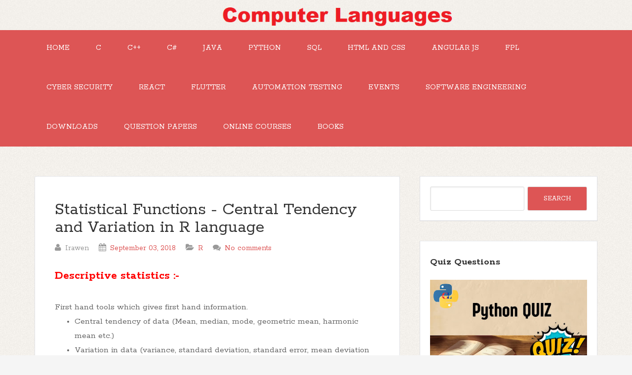

--- FILE ---
content_type: text/html; charset=UTF-8
request_url: https://www.clcoding.com/2018/09/statistical-functions-central-tendency.html
body_size: 43089
content:
<!DOCTYPE html>
<!--[if IE 7]> <html class='ie ie7' expr:dir='data:blog.languageDirection' lang='en-US' xmlns='http://www.w3.org/1999/xhtml' xmlns:b='http://www.google.com/2005/gml/b' xmlns:data='http://www.google.com/2005/gml/data' xmlns:expr='http://www.google.com/2005/gml/expr'> <![endif]--><!--[if IE 8]> <html class='ie ie8' expr:dir='data:blog.languageDirection' lang='en-US' xmlns='http://www.w3.org/1999/xhtml' xmlns:b='http://www.google.com/2005/gml/b' xmlns:data='http://www.google.com/2005/gml/data' xmlns:expr='http://www.google.com/2005/gml/expr'> <![endif]--><!--[if !(IE 7) | !(IE 8) ]><!--><html dir='ltr' lang='en-US' xmlns='http://www.w3.org/1999/xhtml' xmlns:b='http://www.google.com/2005/gml/b' xmlns:data='http://www.google.com/2005/gml/data' xmlns:expr='http://www.google.com/2005/gml/expr'>
<!--<![endif]-->
<head>
<link href='https://www.blogger.com/static/v1/widgets/2944754296-widget_css_bundle.css' rel='stylesheet' type='text/css'/>
<meta content='o63gl403r0mrkozrumm370o52vpf1b' name='facebook-domain-verification'/>
<meta content='226d559239df8d79c08e39ed0a5f53b5' name='p:domain_verify'/>
<meta content='226d559239df8d79c08e39ed0a5f53b5' name='p:domain_verify'/>
<script async='async' nonce='yqkRzp4BGlWeyUJnBWXTrA' src='https://fundingchoicesmessages.google.com/i/pub-6300609910690123?ers=1'></script><script nonce='yqkRzp4BGlWeyUJnBWXTrA'>(function() {function signalGooglefcPresent() {if (!window.frames['googlefcPresent']) {if (document.body) {const iframe = document.createElement('iframe'); iframe.style = 'width: 0; height: 0; border: none; z-index: -1000; left: -1000px; top: -1000px;'; iframe.style.display = 'none'; iframe.name = 'googlefcPresent'; document.body.appendChild(iframe);} else {setTimeout(signalGooglefcPresent, 0);}}}signalGooglefcPresent();})();</script>
<meta content='zmrYzl16bPK7iYk2jy32f1ky-UBt7pHjhl2bjwBKtM0' name='google-site-verification'/>
<script async='async' crossorigin='anonymous' src='https://pagead2.googlesyndication.com/pagead/js/adsbygoogle.js?client=ca-pub-6300609910690123'></script>
<script async='async' data-ad-client='ca-pub-5864813702378205' src='https://pagead2.googlesyndication.com/pagead/js/adsbygoogle.js'></script>
<script async='async' data-ad-client='ca-pub-5864813702378205' src='https://pagead2.googlesyndication.com/pagead/js/adsbygoogle.js'></script>
<meta charset='UTF-8'/>
<meta content='width=device-width, initial-scale=1' name='viewport'/>
<meta content='text/html; charset=UTF-8' http-equiv='Content-Type'/>
<meta content='blogger' name='generator'/>
<link href='https://www.clcoding.com/favicon.ico' rel='icon' type='image/x-icon'/>
<link href='https://www.clcoding.com/2018/09/statistical-functions-central-tendency.html' rel='canonical'/>
<link rel="alternate" type="application/atom+xml" title="Computer Languages (clcoding) - Atom" href="https://www.clcoding.com/feeds/posts/default" />
<link rel="alternate" type="application/rss+xml" title="Computer Languages (clcoding) - RSS" href="https://www.clcoding.com/feeds/posts/default?alt=rss" />
<link rel="service.post" type="application/atom+xml" title="Computer Languages (clcoding) - Atom" href="https://www.blogger.com/feeds/6717320762938372130/posts/default" />

<link rel="alternate" type="application/atom+xml" title="Computer Languages (clcoding) - Atom" href="https://www.clcoding.com/feeds/4253747219332940532/comments/default" />
<!--Can't find substitution for tag [blog.ieCssRetrofitLinks]-->
<link href='https://blogger.googleusercontent.com/img/b/R29vZ2xl/AVvXsEjsQZoH4FgzMmUA3HkiOqiNe34013OabOA0q_LCXQ5kLvVp4KcIhibd-VwDodwvaKOXOfBv8wTZj9xUyTCPh_SBIiHIJ-XFiAKqzPLmd17waTeZGJGX4M9JU5OX_C4gHEMgFb47LzdepWDk/s1600/m.JPG' rel='image_src'/>
<meta content='Statistical Functions - Central Tendency and Variation in R language' name='description'/>
<meta content='https://www.clcoding.com/2018/09/statistical-functions-central-tendency.html' property='og:url'/>
<meta content='Statistical Functions - Central Tendency and Variation in R language' property='og:title'/>
<meta content='Statistical Functions - Central Tendency and Variation in R language' property='og:description'/>
<meta content='https://blogger.googleusercontent.com/img/b/R29vZ2xl/AVvXsEjsQZoH4FgzMmUA3HkiOqiNe34013OabOA0q_LCXQ5kLvVp4KcIhibd-VwDodwvaKOXOfBv8wTZj9xUyTCPh_SBIiHIJ-XFiAKqzPLmd17waTeZGJGX4M9JU5OX_C4gHEMgFb47LzdepWDk/w1200-h630-p-k-no-nu/m.JPG' property='og:image'/>
<link href="//fonts.googleapis.com/css?family=Rokkitt:400,700%7CMontserrat:400,700&amp;subset=latin,latin-ext" rel="stylesheet" type="text/css">
<link href='//maxcdn.bootstrapcdn.com/font-awesome/4.3.0/css/font-awesome.min.css' rel='stylesheet'/>
<title>Statistical Functions - Central Tendency and Variation in R language ~ Computer Languages (clcoding)</title>
<!--[if lt IE 9]> <script src="http://html5shim.googlecode.com/svn/trunk/html5.js"></script> <![endif]-->
<style id='page-skin-1' type='text/css'><!--
/*
-----------------------------------------------
Template Name  : The Funk
Author         : NewBloggerThemes.com
Author URL     : http://newbloggerthemes.com/
Theme URL      : http://newbloggerthemes.com/the-funk-blogger-template/
Created Date   : Tuesday, May 12, 2015
License        : GNU General Public License v2 or later
This template is free for both personal and commercial use, But to satisfy the 'attribution' clause of the license, you are required to keep the footer links intact which provides due credit to its authors.
----------------------------------------------- */
body#layout ul{list-style-type:none;list-style:none}
body#layout ul li{list-style-type:none;list-style:none}
body#layout #headerbwrap {height:auto;}
body#layout #content {}
body#layout .nav-headernbt {display:none;}
body#layout .nav-primarynbt {display:none;}
body#layout .widget_search {display:none;}
/* Variable definitions
====================
*/
/* Use this with templates/template-twocol.html */
.section, .widget {
margin:0;
padding:0;
}
/*
HTML5 Reset
---------------------------------------------------------------------------------------------------- */
/* Baseline Normalize
normalize.css v2.1.2 | MIT License | git.io/normalize
--------------------------------------------- */
article,aside,details,figcaption,figure,footer,header,hgroup,main,nav,section,summary {
display: block;
}
audio,canvas,video {
display: inline-block;
}
audio:not([controls]) {
display: none;
height: 0;
}
[hidden] {
display: none;
}
html {
font-family: sans-serif;
-ms-text-size-adjust: 100%;
-webkit-text-size-adjust: 100%;
}
body {
margin: 0;
}
a:focus {
outline: thin dotted;
}
a:active,a:hover {
outline: 0;
}
h1 {
font-size: 2em;
margin: .67em 0;
}
abbr[title] {
border-bottom: 1px dotted;
}
b,strong {
font-weight: bold;
}
dfn {
font-style: italic;
}
hr {
-moz-box-sizing: content-box;
box-sizing: content-box;
height: 0;
}
mark {
background: #ff0;
color: #000;
}
code,kbd,pre,samp {
font-family: monospace,serif;
font-size: 1em;
}
pre {
white-space: pre-wrap;
}
q {
quotes: "\201C" "\201D" "\2018" "\2019";
}
small {
font-size: 80%;
}
sub,sup {
font-size: 75%;
line-height: 0;
position: relative;
vertical-align: baseline;
}
sup {
top: -0.5em;
}
sub {
bottom: -0.25em;
}
img {
border: 0;
}
svg:not(:root) {
overflow: hidden;
}
figure {
margin: 0;
}
fieldset {
border: 1px solid silver;
margin: 0 2px;
padding: .35em .625em .75em;
}
legend {
border: 0;
padding: 0;
}
button,input,select,textarea {
font-family: inherit;
font-size: 100%;
margin: 0;
}
button,input {
line-height: normal;
}
button,select {
text-transform: none;
}
button,html input[type="button"],input[type="reset"],input[type="submit"] {
-webkit-appearance: button;
cursor: pointer;
}
button[disabled],html input[disabled] {
cursor: default;
}
input[type="checkbox"],input[type="radio"] {
box-sizing: border-box;
padding: 0;
}
input[type="search"] {
-webkit-appearance: textfield;
-moz-box-sizing: content-box;
-webkit-box-sizing: content-box;
box-sizing: content-box;
}
input[type="search"]::-webkit-search-cancel-button,input[type="search"]::-webkit-search-decoration {
-webkit-appearance: none;
}
button::-moz-focus-inner,input::-moz-focus-inner {
border: 0;
padding: 0;
}
textarea {
overflow: auto;
vertical-align: top;
}
table {
border-collapse: collapse;
border-spacing: 0;
}
/* Box Sizing
--------------------------------------------- */
*,
input[type="search"] {
-webkit-box-sizing: border-box;
-moz-box-sizing: border-box;
box-sizing: border-box;
}
/* Float Clearing
--------------------------------------------- */
.clearfix:before,
.hentry:before,
.footer-widgetsnbt:before,
.nav-primarynbt:before,
.nav-secondarynbt:before,
.site-containernbt:before,
.site-footernbt:before,
.site-headernbt:before,
.site-innernbt:before,
.wrapnbt:before {
content: " ";
display: table;
}
.clearfix:after,
.hentry:after,
.footer-widgetsnbt:after,
.nav-primarynbt:after,
.nav-secondarynbt:after,
.site-containernbt:after,
.site-footernbt:after,
.site-headernbt:after,
.site-innernbt:after,
.wrapnbt:after {
clear: both;
content: " ";
display: table;
}
/*
Defaults
---------------------------------------------------------------------------------------------------- */
/* Typographical Elements
--------------------------------------------- */
html {
font-size: 62.5%;
/* 10px browser default */
;
}
body {
background-color: #f5f5f5;
background-attachment: scroll;
color: #666;
font-family: Rokkitt,sans-serif;
font-size: 16px;
font-size: 1.6rem;
font-weight: 300;
line-height: 1.625;
}
a,
button,
input:focus,
input[type="button"],
input[type="reset"],
input[type="submit"],
textarea:focus,
.button {
-webkit-transition: all 0.1s ease-in-out;
-moz-transition: all 0.1s ease-in-out;
-ms-transition: all 0.1s ease-in-out;
-o-transition: all 0.1s ease-in-out;
transition: all 0.1s ease-in-out;
}
::-moz-selection {
background-color: #333;
color: #fff;
}
::selection {
background-color: #333;
color: #fff;
}
a {
color: #666;
text-decoration: none;
}
a img {
margin-bottom: -4px;
margin-bottom: -0.4rem;
}
a:hover {
color: #333;
}
p {
margin: 0 0 24px;
margin: 0 0 2.4rem;
padding: 0;
}
strong {
font-weight: 700;
}
ol,
ul {
margin: 0;
padding: 0;
}
blockquote,
blockquote::before {
color: #999;
}
blockquote {
margin: 40px 40px 24px;
margin: 4rem 4rem 2.4rem;
}
blockquote::before {
content: "\201C";
display: block;
font-size: 30px;
font-size: 3rem;
height: 0;
left: -20px;
position: relative;
top: -10px;
}
.entry-content code {
background-color: #333;
color: #ddd;
}
cite {
font-style: normal;
}
/* Headings
--------------------------------------------- */
h1,
h2,
h3,
h4,
h5,
h6 {
color: #333;
font-family: Rokkitt, sans-serif;
font-weight: 700;
line-height: 1.2;
margin: 0 0 16px;
margin: 0 0 1.6rem;
}
h1 {
font-size: 36px;
font-size: 3.6rem;
}
h2 {
font-size: 30px;
font-size: 3rem;
}
h3 {
font-size: 24px;
font-size: 2.4rem;
}
h4 {
font-size: 20px;
font-size: 2rem;
}
h5 {
font-size: 18px;
font-size: 1.8rem;
}
h6 {
font-size: 16px;
font-size: 1.6rem;
}
/* Objects
--------------------------------------------- */
embed,
iframe,
img,
object,
video {
max-width: 100%;
}
/* Forms
--------------------------------------------- */
input,
select,
textarea {
background-color: #fff;
border: 1px solid #ddd !important;
border-radius: 3px;
box-shadow: 1px 1px 3px #eee inset;
color: #999;
font-size: 14px;
font-size: 1.4rem;
padding: 16px;
padding: 1.6rem;
width: 100%;
}
input:focus,
textarea:focus {
border: 1px solid #999;
outline: none;
}
::-moz-placeholder {
color: #999;
opacity: 1;
}
::-webkit-input-placeholder {
color: #999;
}
button,
input[type="button"],
input[type="reset"],
input[type="submit"],
.button,
.entry-content .button {
background-color: #D55;
border: none;
box-shadow: none;
color: #fff;
cursor: pointer;
padding: 16px 24px;
padding: 1.6rem 2.4rem;
text-transform: uppercase;
width: auto;
}
button:hover,
input:hover[type="button"],
input:hover[type="reset"],
input:hover[type="submit"],
.button:hover,
.entry-content .button:hover {
background-color: #000 !important;
}
.entry-content .button:hover {
color: #fff;
}
.button {
border-radius: 3px;
display: inline-block;
}
input[type="search"]::-webkit-search-cancel-button,
input[type="search"]::-webkit-search-results-button {
display: none;
}
/* Tables
--------------------------------------------- */
table {
border-collapse: collapse;
border-spacing: 0;
line-height: 2;
margin-bottom: 40px;
margin-bottom: 4rem;
width: 100%;
}
tbody {
border-bottom: 1px solid #ddd;
}
th,
td {
text-align: left;
}
th {
font-weight: bold;
text-transform: uppercase;
}
td {
border-top: 1px solid #ddd;
padding: 6px 0;
padding: 0.6rem 0;
}
/*
Structure and Layout
---------------------------------------------------------------------------------------------------- */
/* Site Containers
--------------------------------------------- */
.site-innernbt,
.wrapnbt {
margin: 0 auto;
max-width: 1140px;
}
.site-innernbt {
clear: both;
padding-top: 40px;
padding-top: 4rem;
padding-bottom: 40px;
padding-bottom: 4rem;
}
/* Column Widths and Positions
--------------------------------------------- */
/* Wrapping div for .content and .sidebar-primary */
.content-sidebar-sidebar .content-sidebar-wrapnbt,
.sidebar-content-sidebar .content-sidebar-wrapnbt,
.sidebar-sidebar-content .content-sidebar-wrapnbt {
width: 920px;
}
.content-sidebar-sidebar .content-sidebar-wrapnbt {
float: left;
}
.sidebar-content-sidebar .content-sidebar-wrapnbt,
.sidebar-sidebar-content .content-sidebar-wrapnbt {
float: right;
}
/* Content */
.contentnbt {
float: left;
width: 740px;
}
.content-sidebar .contentnbt,
.content-sidebar-sidebar .contentnbt,
.sidebar-content-sidebar .contentnbt {
float: left;
}
.content-sidebar-sidebar .contentnbt,
.sidebar-content-sidebar .contentnbt,
.sidebar-sidebar-content .contentnbt {
width: 520px;
}
.full-width-content .contentnbt {
width: 100%;
}
/* Primary Sidebar */
.sidebar-primarynbt {
float: right;
width: 360px;
}
.sidebar-content .sidebar-primarynbt,
.sidebar-sidebar-content .sidebar-primarynbt {
float: left;
}
/* Secondary Sidebar */
.sidebar-secondary {
float: left;
width: 180px;
}
.content-sidebar-sidebar .sidebar-secondary {
float: right;
}
/* Column Classes
Link: http://twitter.github.io/bootstrap/assets/css/bootstrap-responsive.css
--------------------------------------------- */
.five-sixths,
.four-sixths,
.one-fourth,
.one-half,
.one-sixth,
.one-third,
.three-fourths,
.three-sixths,
.two-fourths,
.two-sixths,
.two-thirds {
float: left;
margin-left: 2.564102564102564%;
}
.one-half,
.three-sixths,
.two-fourths {
width: 48.717948717948715%;
}
.one-third,
.two-sixths {
width: 31.623931623931625%;
}
.four-sixths,
.two-thirds {
width: 65.81196581196582%;
}
.one-fourth {
width: 23.076923076923077%;
}
.three-fourths {
width: 74.35897435897436%;
}
.one-sixth {
width: 14.52991452991453%;
}
.five-sixths {
width: 82.90598290598291%;
}
.first {
clear: both;
margin-left: 0;
}
/*
Common Classes
---------------------------------------------------------------------------------------------------- */
.search-formnbt input[type="submit"] {
border: 0;
clip: rect(0, 0, 0, 0);
height: 1px;
margin: -1px;
padding: 0;
position: absolute;
width: 1px;
}
/* Titles
--------------------------------------------- */
.entry-title {
font-size: 36px;
font-size: 3.6rem;
line-height: 1;
word-wrap: break-word;
}
.entry-title a,
.sidebarnbt .widget h2 a, .sidebarnbt .widget h3 a {
color: #333;
}
h2.entry-title:hover {
color: #000 !important;
}
.sidebarnbt .widget h2, .sidebarnbt .widget h3 {
font-size: 20px;
font-size: 2rem;
margin-bottom: 24px;
margin-bottom: 2.4rem;
font-weight: bold;
}
.footer-widgetsnbt .widget h2, .footer-widgetsnbt .widget h3 {
font-size: 18px;
font-size: 1.8rem;
margin-bottom: 24px;
margin-bottom: 2.4rem;
font-weight: bold;
}
.sidebarnbt .widget h2 a, .sidebarnbt .widget h3 a {
border: none;
}
/*
Widgets
---------------------------------------------------------------------------------------------------- */
.widget img {
height: auto;
}
/*
.children {
margin-left: 10px;
}
.children li {
list-style-type: circle !important;
}
.widget .sub-menu {
margin-left: 10px;
}
.widget .sub-menu li {
list-style-type: circle;
}
*/
/*
Site Header
---------------------------------------------------------------------------------------------------- */
.site-headernbt {
background-color: #fff;
}
.site-headernbt .wrapnbt {
padding: 40px 0;
padding: 4rem 0;
}
/* Title Area
--------------------------------------------- */
.title-areanbt {
float: left;
font-family: Rokkitt, sans-serif;
font-weight: 700;
padding: 16px 0;
padding: 1.6rem 0;
width: 320px;
}
/*
.header-imagenbt .title-areanbt {
padding: 0;
}
*/
.site-titlenbt {
font-size: 32px;
font-size: 3.2rem;
line-height: 1;
margin: 0 0 8px;
margin: 0 0 0.8rem;
text-transform: uppercase;
}
.site-titlenbt a,
.site-titlenbt a:hover {
color: #333;
}
.site-descriptionnbt {
color: #999;
font-size: 16px;
font-size: 1.6rem;
font-weight: 300;
line-height: 1;
margin-bottom: 0;
}
/* Full width header, no widgets */
.header-full-width .title-areanbt,
.header-full-width .site-titlenbt {
width: 100%;
}
.header-imagenbt .site-descriptionnbt,
.header-imagenbt .site-titlenbt a {
display: block;
text-indent: -9999px;
}
/* Logo, hide text */
/*
.header-imagenbt .site-headernbt .wrapnbt {
padding: 0;
}
.header-imagenbt .site-titlenbt a {
float: left;
min-height: 164px;
width: 100%;
}
*/
/* Widget Area
--------------------------------------------- */
.site-headernbt .widget-areanbt {
float: right;
text-align: right;
width: 800px;
}
/*
.header-imagenbt .site-headernbt .widget-areanbt {
padding: 40px 0;
padding: 4rem 0;
}
*/
.site-headernbt .search-formnbt {
float: right;
margin-top: 24px;
margin-top: 2.4rem;
}
/*
Site Navigation
---------------------------------------------------------------------------------------------------- */
.thefunk-nav-menunbt {
clear: both;
color: #999;
font-family: Rokkitt, sans-serif;
line-height: 1.5;
width: 100%;
}
.thefunk-nav-menunbt li {
display: inline-block;
text-align: left;
}
.thefunk-nav-menunbt a {
border: none;
color: white !important;
display: block;
padding: 28px 24px;
padding: 2.8rem 2.4rem;
position: relative;
}
.thefunk-head-navnbt a {
color: black !important;
}
.thefunk-nav-menunbt a:hover,
.thefunk-nav-menunbt .current-menu-item > a,
.thefunk-nav-menunbt .sub-menu .current-menu-item > a:hover {
color: #333 !important;
}
.thefunk-nav-menunbt .sub-menu .current-menu-item > a {
color: #999 !important;
}
.thefunk-nav-menunbt > li > a {
text-transform: uppercase;
}
.thefunk-nav-menunbt .sub-menu {
left: -9999px;
opacity: 0;
position: absolute;
-webkit-transition: opacity .4s ease-in-out;
-moz-transition: opacity .4s ease-in-out;
-ms-transition: opacity .4s ease-in-out;
-o-transition: opacity .4s ease-in-out;
transition: opacity .4s ease-in-out;
width: 200px;
z-index: 99;
}
.thefunk-nav-menunbt .sub-menu a {
color: black !important;
background-color: #fff;
border: 1px solid #eee;
border-top: none;
font-size: 14px;
font-size: 1.4rem;
padding: 16px 20px;
padding: 1.6rem 2rem;
position: relative;
width: 200px;
}
.thefunk-nav-menunbt .sub-menu .sub-menu {
margin: -54px 0 0 199px;
}
.thefunk-nav-menunbt li:hover {
position: static;
}
.thefunk-nav-menunbt li:hover > .sub-menu {
left: auto;
opacity: 1;
}
.thefunk-nav-menunbt > .first > a {
padding-left: 0;
}
.thefunk-nav-menunbt > .last > a {
padding-right: 0;
}
.thefunk-nav-menunbt > .right {
display: inline-block;
float: right;
list-style-type: none;
padding: 28px 0;
padding: 2.8rem 0;
text-transform: uppercase;
}
.thefunk-nav-menunbt > .right > a {
display: inline;
padding: 0;
}
.thefunk-nav-menunbt > .rss > a {
margin-left: 48px;
margin-left: 4.8rem;
}
.thefunk-nav-menunbt > .search {
padding: 14px 0 0;
padding: 1.4rem 0 0;
}
/* Site Header Navigation
--------------------------------------------- */
.site-headernbt .sub-menu {
border-top: 1px solid #eee;
}
.site-headernbt .sub-menu .sub-menu {
margin-top: -55px;
}
/* Primary Navigation
--------------------------------------------- */
.nav-primarynbt {
background-color: rgb(221, 85, 85);
}
.nav-primarynbt a:hover,
.nav-primarynbt .current-menu-item > a {
color: #000;
}
.nav-primarynbt .sub-menu a:hover {
color: #000;
}
/* Secondary Navigation
--------------------------------------------- */
.nav-secondarynbt {
background-color: #fff;
}
/*
Content Area
---------------------------------------------------------------------------------------------------- */
/* Entries
--------------------------------------------- */
.hentry {
background-color: #fff;
-webkit-border-radius: 3px;
-moz-border-radius: 3px;
border-radius: 3px;
margin-top: 20px;
margin-top: 2rem;
margin-bottom: 40px;
margin-bottom: 4rem;
padding: 40px 40px 24px;
padding: 4rem 4rem 2.4rem;
border-color: #E5E6E9 #DFE0E4 #D0D1D5;
border-style: solid;
border-width: 1px;
}
.entry-content a {
border-bottom: 1px solid #ddd;
color: #f15123;
}
.entry-content a:hover {
color: #333;
}
.entry-content ol,
.entry-content p,
.entry-content ul,
.quote-caption {
margin-bottom: 26px;
margin-bottom: 2.6rem;
}
.entry-content ol,
.entry-content ul {
margin-left: 40px;
margin-left: 4rem;
}
.entry-content ol li {
list-style-type: decimal;
}
.entry-content ul li {
list-style-type: disc;
}
.entry-content ol ol,
.entry-content ul ul {
margin-bottom: 0;
}
.entry-content .search-formnbt {
width: 50%;
}
.entry-metanbt {
color: #999;
font-family: Rokkitt,sans-serif;
font-size: 16px;
font-size: 1.6rem;
}
.entry-metanbt i {
margin-right: 3px;
}
.entry-header .entry-metanbt {
margin-bottom: 24px;
margin-bottom: 2.4rem;
}
.entry-footernbt .entry-metanbt {
border-top: 2px solid #f5f5f5;
margin: 0 -40px;
margin: 0 -4rem;
padding: 32px 40px 8px;
padding: 3.2rem 4rem 0.8rem;
}
.entry-comments-linknbt::before {
content: "\2014";
margin: 0 6px 0 2px;
margin: 0 0.6rem 0 0.2rem;
}
.entry-categoriesnbt,
.entry-tagsnbt {
display: block;
}
/*
Sidebars
---------------------------------------------------------------------------------------------------- */
.sidebarnbt {
color: #999;
}
.sidebarnbt a {
/*border-bottom: 1px solid #ddd;*/
}
.sidebarnbt p:last-child {
margin-bottom: 0;
}
.sidebarnbt li {
list-style-type: none;
margin-bottom: 8px;
margin-bottom: 0.8rem;
word-wrap: break-word;
}
.sidebarnbt ul > li:last-child {
margin-bottom: 0;
}
.sidebarnbt .widget {
background-color: #fff;
margin-top: 20px;
margin-top: 2rem;
margin-bottom: 40px;
margin-bottom: 4rem;
padding: 20px;
padding: 2rem;
border-color: #E5E6E9 #DFE0E4 #D0D1D5;
border-style: solid;
border-width: 1px;
}
/*
Footer Widgets
---------------------------------------------------------------------------------------------------- */
.footer-widgetsnbt {
background-color: #333;
color: #999;
clear: both;
padding: 40px 0 16px;
padding: 4rem 0 1.6rem;
}
.footer-widgetsnbt-1,
.footer-widgetsnbt-3 {
width: 350px;
}
.footer-widgetsnbt-2 {
width: 360px;
}
.footer-widgetsnbt-1 {
margin-right: 40px;
margin-right: 4rem;
}
.footer-widgetsnbt-1,
.footer-widgetsnbt-2 {
float: left;
}
.footer-widgetsnbt-3 {
float: right;
}
.footer-widgetsnbt a {
/*border-bottom: 1px solid #666;*/
color: #999;
}
.footer-widgetsnbt a:hover {
color: #ddd;
}
.footer-widgetsnbt .widget {
margin-bottom: 24px;
margin-bottom: 2.4rem;
}
.footer-widgetsnbt .widget-title {
color: #fff;
}
.footer-widgetsnbt li {
list-style-type: none;
margin-bottom: 8px;
margin-bottom: 0.8rem;
word-wrap: break-word;
}
.footer-widgetsnbt .search-formnbt input:focus {
border: 1px solid #ddd;
}
.footer-widgetsnbt h2 {
color: #FFF;
}
/*
Site Footer
---------------------------------------------------------------------------------------------------- */
.site-footernbt {
background-color: #fff;
color: #999;
font-size: 14px;
font-size: 1.4rem;
padding: 25px 0;
padding: 2.5rem 0;
text-align: center;
}
.site-footernbt a {
border-bottom: 1px solid #ddd;
}
.site-footernbt p {
margin-bottom: 0;
}
/*
Media Queries
---------------------------------------------------------------------------------------------------- */
@media only screen and (-webkit-min-device-pixel-ratio: 1.5),
only screen and (-moz-min-device-pixel-ratio: 1.5),
only screen and (-o-min-device-pixel-ratio: 3/2),
only screen and (min-device-pixel-ratio: 1.5) {
.header-imagenbt .site-headernbt .wrapnbt {
background: url(images/logo@2x.png) no-repeat left;
background-size: 320px 164px;
}
}
@media only screen and (max-width: 1139px) {
.site-innernbt,
.wrapnbt {
max-width: 960px;
}
.content-sidebar-sidebar .content-sidebar-wrapnbt,
.sidebar-content-sidebar .content-sidebar-wrapnbt,
.sidebar-sidebar-content .content-sidebar-wrapnbt {
width: 740px;
}
.contentnbt,
.site-headernbt .widget-areanbt {
width: 620px;
}
.sidebar-content-sidebar .contentnbt,
.sidebar-sidebar-content .contentnbt,
.content-sidebar-sidebar .contentnbt {
width: 400px;
}
.footer-widgetsnbt-1,
.footer-widgetsnbt-2,
.footer-widgetsnbt-3,
.sidebar-primarynbt,
.title-areanbt {
width: 300px;
}
.postwrap .item {
width: 580px !important;
}
}
@media only screen and (max-width: 1023px) {
.contentnbt,
.content-sidebar-sidebar .contentnbt,
.content-sidebar-sidebar .content-sidebar-wrapnbt,
.footer-widgetsnbt-1,
.footer-widgetsnbt-2,
.footer-widgetsnbt-3,
.sidebar-content-sidebar .contentnbt,
.sidebar-content-sidebar .content-sidebar-wrapnbt,
.sidebar-primarynbt,
.sidebar-secondary,
.sidebar-sidebar-content .contentnbt,
.sidebar-sidebar-content .content-sidebar-wrapnbt,
.site-headernbt .widget-areanbt,
.site-innernbt,
.title-areanbt,
.wrapnbt {
width: 100%;
}
.site-headernbt .wrapnbt {
padding: 20px 0;
padding: 2rem 0;
}
.header-imagenbt .site-headernbt .wrapnbt {
background-position: center top;
}
.site-innernbt {
padding-left: 5%;
padding-right: 5%;
}
.entry-footernbt .entry-metanbt,
.header-imagenbt .site-headernbt .widget-areanbt,
.site-headernbt {
padding: 0;
}
.thefunk-nav-menunbt li,
.site-headernbt ul.thefunk-nav-menunbt,
.site-headernbt .search-formnbt {
float: none;
}
.thefunk-nav-menunbt,
.site-descriptionnbt,
.site-headernbt .title-areanbt,
.site-headernbt .search-formnbt,
.site-titlenbt {
text-align: center;
}
.thefunk-nav-menunbt a,
.thefunk-nav-menunbt > .first > a,
.thefunk-nav-menunbt > .last > a {
padding: 20px 16px;
padding: 2rem 1.6rem;
}
.site-headernbt .search-formnbt {
margin: 16px auto;
margin: 1.6rem auto;
}
.thefunk-nav-menunbt li.right {
display: none;
}
.entry-footernbt .entry-metanbt {
margin: 0;
padding-top: 12px;
padding-top: 1.2rem;
}
.site-footernbt {
padding: 24px 0;
padding: 2.4rem 0;
}
.footer-widgetsnbt {
padding: 40px 5% 16px;
}
.footer-widgetsnbt-1 {
margin: 0;
}
.postwrap .item {
width: 95% !important;
}
}
@media only screen and (max-width: 767px) {
.five-sixths,
.four-sixths,
.one-fourth,
.one-half,
.one-sixth,
.one-third,
.three-fourths,
.three-sixths,
.two-fourths,
.two-sixths,
.two-thirds {
margin: 0;
width: 100%;
}
.postwrap .item {
width: 520px;
}
}
@media only screen and (max-width: 460px) {
.postwrap .item img {
max-height: 142px;
}
.postwrap .item {
width: 85% !important;
}
}
.timeline_items_wrapper {
position: relative;
width: 100%;
}
.postwrap .timeline_items {
padding: 0px;
}
.postwrap.postwrapBlog .item, .postwrap.postwrapBlog .item_open {
}
.postwrap .item {
width: 700px;
background: #fff;
color: #777;
font-size: 14px;
line-height: 14px;
position: relative;
margin: 20px;
float: left;
border-color: #E5E6E9 #DFE0E4 #D0D1D5;
border-style: solid;
border-width: 1px;
}
a.image_rollover_bottom, a.image_rollover_right, a.image_rollover_top, a.image_rollover_left {
margin: 0px;
display: block;
text-align: center;
position: relative;
overflow: hidden;
}
a {
text-decoration: none;
color: #D55;
}
.postwrap .item img {
margin-top: 0px;
width: auto;
height: auto;
display: inline;
}
article img {
width: auto;
height: auto;
}
a.image_rollover_bottom img, a.image_rollover_right img, a.image_rollover_top img, a.image_rollover_left img {
display: block;
}
a img {
border: 0px none;
}
.postwrap.postwrapBlog .item .post_date {
font-family: Montserrat;
background: none repeat scroll 0% 0% #D55;
color: #FFF;
border-radius: 50%;
width: 35px;
height: 35px;
padding: 15px;
text-align: center;
font-size: 24px;
line-height: 24px;
margin: -34px 18px 0px 0px;
float: right;
position: relative;
z-index: 2;
-moz-box-sizing: content-box;
-webkit-box-sizing: content-box;
box-sizing: content-box;
}
.postwrap .item h2 {
font-family: Montserrat;
padding: 20px 20px 10px;
margin: 0px;
font-size: 25px;
line-height: 25px;
color: #D55;
}
h2 {
font-size: 30px;
}
h1, h2, h3, h4, h5, h6 {
font-weight: normal;
color: #313131;
margin: 10px 0px;
}
.postwrap .item span {
display: block;
margin: 0px 20px 10px;
}
.readmorenbt {
font-family: Montserrat;
padding: 10px;
font-size: 12px;
line-height: 12px;
float: left;
color: #FFF !important;
cursor: pointer;
margin: 0px 20px 20px;
border-radius: 3px;
background: none repeat scroll 0% 0% #D55;
transition: background-color 300ms ease 0s;
}
a.readmorenbt:hover {
background: #000 !important;
color: #fff  !important;
}
.postwrap.postwrapBlog .item .post_date span {
display: block;
width: auto;
height: auto;
font-size: 12px;
line-height: 12px;
margin: 0px;
}
.meta-category {
font-family: "Raleway",sans-serif;
font-size: 13px;
font-weight: 600;
left: 0px;
line-height: 13px;
position: absolute;
text-transform: uppercase;
top: 0px;
margin: 0px !important;
}
.meta-category a {
background: none repeat scroll 0% 0% #D55;
color: #FFF !important;
display: inline-block;
font-size: 13px;
line-height: 21px;
padding: 5px 10px;
text-decoration: none;
}
/* RIBBON BANNERS */
.ribbonnbt {
position: absolute;
top: 0;
right: 0;
z-index: 5;
text-align: center;
}
/* reset certain elements (in case of conflicting CSS for classes, links, etc.) */
.ribbonnbt .textnbt,
.ribbonnbt .bannernbt,
.ribbonnbt a {
margin: 0;
padding: 0;
border: 0;
outline: 0;
font-size: 100%;
vertical-align: baseline;
background: transparent;
}
.ribbonnbt a {
color: #fff;
text-decoration: none;
}
.no-css-transforms .ribbonnbt {
font-size: 1em;
position: relative;
width: 100%;
}
.ribbonnbt .bannernbt {
-webkit-transform: rotate(45deg);
-moz-transform: rotate(45deg);
-ms-transform: rotate(45deg);
-o-transform: rotate(45deg);
transform: rotate(45deg);
color: #fff;
-webkit-font-smoothing: antialiased;
display: block;
float: right;
position: relative;
right: -14px;
top: 22px;
width: 100px;
}
.ribbon-smallnbt .bannernbt {
right: -8px;
top: 15px;
width: 65px;
}
.ribbon-largenbt .bannernbt {
right: -20px;
top: 32px;
width: 150px;
}
.ribbonnbt .bannernbt::after,
.ribbonnbt .bannernbt::before {
content: '';
display: block;
height: 12px;
position: absolute;
width: 30px;
}
.ribbon-smallnbt .bannernbt::after,
.ribbon-smallnbt .bannernbt::before {
height: 6px;
width: 20px;
}
.ribbon-largenbt .bannernbt::after,
.ribbon-largenbt .bannernbt::before {
height: 18px;
width: 45px;
}
.ribbonnbt .bannernbt::before {
-webkit-transform: skewY(-45deg) translate(50%,15px);
-moz-transform: skewY(-45deg) translate(50%,15px);
-ms-transform: skewY(-45deg) translate(50%,15px);
-o-transform: skewY(-45deg) translate(50%,15px);
-webkit-transform-origin: 100% center;
-moz-transform-origin: 100% center;
-ms-transform-origin: 100% center;
-o-transform-origin: 100% center;
left: -45px;
}
.ribbon-smallnbt .bannernbt::before {
top: -5px;
left: -30px;
}
.ribbon-largenbt .bannernbt::before {
top: 9px;
left: -68px;
}
.ribbonnbt .bannernbt::after {
-webkit-transform: translate(100%,-100%) skewY(45deg) translateX(-58%);
-moz-transform: translate(100%,-100%) skewY(45deg) translateX(-58%);
-ms-transform: translate(100%,-100%) skewY(45deg) translateX(-58%);
-o-transform: translate(100%,-100%) skewY(45deg) translateX(-58%);
-webkit-transform-origin: 0 center;
-moz-transform-origin: 0 center;
-ms-transform-origin: 0 center;
-o-transform-origin: 0 center;
right: -17px;
}
.ribbon-smallnbt .bannernbt::after {
top: 18px;
right: -12px;
}
.ribbon-largenbt .bannernbt::after {
top: 45px;
right: -26px;
}
.no-css-transforms .ribbonnbt .bannernbt {
position: static;
width: 100%;
float: none;
font-size: 10px;
}
.ribbonnbt .textnbt {
position: relative;
z-index: 2;
padding: 6px 0;
font-size: 12px;
font-weight: bold;
min-height: 18px;
line-height: 18px;
text-shadow: 1px 1px 1px rgba(0, 0, 0, 0.20);
white-space: nowrap;
text-overflow: ellipsis;
}
/* small text */
.ribbon-smallnbt .textnbt {
padding: 3px 0;
font-size: 8px;
min-height: 14px;
line-height: 14px;
}
/* large text */
.ribbon-largenbt .textnbt {
padding: 9px 0;
font-size: 18px;
min-height: 28px;
line-height: 28px;
}
.ribbonnbt .textnbt::before,
.ribbonnbt .textnbt::after {
content: '';
display: block;
height: 30px;
position: absolute;
top: 0;
width: 100%;
z-index: -1;
}
/* small text */
.ribbonnbt.ribbon-smallnbt .textnbt::before,
.ribbonnbt.ribbon-smallnbt .textnbt::after {
height: 20px;
}
/* large text */
.ribbonnbt.ribbon-largenbt .textnbt::before,
.ribbonnbt.ribbon-largenbt .textnbt::after {
height: 46px;
}
.ribbonnbt .textnbt::before {
-webkit-transform: translateX(-15%) skewX(-45deg);
-moz-transform: translateX(-15%) skewX(-45deg);
-ms-transform: translateX(-15%) skewX(-45deg);
-o-transform: translateX(-15%) skewX(-45deg);
}
.ribbonnbt .textnbt::after {
-webkit-transform: translateX(15%) skewX(45deg);
-moz-transform: translateX(15%) skewX(45deg);
-ms-transform: translateX(15%) skewX(45deg);
-o-transform: translateX(15%) skewX(45deg);
}
.no-css-transforms .ribbonnbt .textnbt {
height: 25px;
padding: 3px;
}
/*--- Ribbon ---*/
.ribbon-color .bannernbt::after,
.ribbon-color .bannernbt::before {
background-color: black;
}
.ribbon-color .textnbt::before,
.ribbon-color .textnbt::after,
.no-css-transforms .ribbon-color .textnbt {
background-color: #ee5f5b;
}
.search-querynbt {
width: 60% !important;
}
.search-submitnbt {
width: 38% !important;
float: right;
}
h2.date-header {
margin: 10px 0px;
display: none;
}
.main .widget {
margin: 0 0 5px;
padding: 0 0 2px;
}
.main .Blog {
border-bottom-width: 0;
}
#header .description {
}
/* Comments----------------------------------------------- */
#comments {
background:#fff;
-webkit-border-radius: 3px;
-moz-border-radius: 3px;
border-radius: 3px;
margin-top: 20px;
margin-top: 2rem;
margin-bottom: 20px;
margin-bottom: 2rem;
padding: 20px 30px 20px;
padding: 2rem 3rem 2rem;
border-color: #E5E6E9 #DFE0E4 #D0D1D5;
border-style: solid;
border-width: 1px;
}
#comments h4 {
font-size:22px;
margin-bottom:10px;
}
#comments ol {
margin-left:0;
}
.deleted-comment {
font-style: italic;
color: gray;
}
#blog-pager-newer-link {
float: left;
}
#blog-pager-older-link {
float: right;
}
#blog-pager {
text-align: center;
padding:5px;
margin:10px 0;
}
.feed-links {
clear: both;
}
.comment-form {
}
#navbar-iframe {
height: 0;
visibility: hidden;
display: none;
}
.author-profile {
background: #f6f6f6;
border: 1px solid #eee;
margin: 10px 0 10px 0;
padding: 8px;
overflow: hidden;
}
.author-profile img {
border: 1px solid #ddd;
float: left;
margin-right: 10px;
}
.post-iconspbt {
margin: 5px 0 0 0;
padding: 0px;
}
.post-locationpbt {
margin: 5px 0;
padding: 0px;
}
.related-postbwrap {
margin: 10px auto 0;
}
.related-postbwrap h4 {
font-weight: bold;
margin: 10px 0;
}
.related-post-style-2,.related-post-style-2 li {
list-style: none;
margin: 0;
padding: 0;
}
.related-post-style-2 li {
border-top: 0px solid #eee;
overflow: hidden;
padding: 10px 0px;
}
.related-post-style-2 li:first-child {
border-top: none;
}
.related-post-style-2 .related-post-item-thumbnail {
width: 80px;
height: 80px;
max-width: none;
max-height: none;
background-color: transparent;
border: none;
float: left;
margin: 2px 10px 0 0;
padding: 0;
}
.related-post-style-2 .related-post-item-title {
font-weight: normal;
font-size: 100%;
}
.related-post-style-2 .related-post-item-summary {
display: block;
}
.pbtsharethisbutt {
overflow: hidden;
padding: 10px 0 5px;
margin: 0;
}
.pbtsharethisbutt ul {
list-style: none;
list-style-type: none;
margin: 0;
padding: 0;
}
.pbtsharethisbutt ul li {
float: left;
margin: 0;
padding: 0;
list-style: none;
list-style-type: none;
}
.pbtsharethisbutt ul li a {
padding: 0 10px;
display: inline-block;
border: none;
}
.pbtsharethisbutt ul li a:hover {
}
.separator a[style="margin-left: 1em; margin-right: 1em;"] {margin-left: auto!important;margin-right: auto!important;}
.separator a[style="clear: left; float: left; margin-bottom: 1em; margin-right: 1em;"] {clear: none !important; float: none !important; margin-bottom: 0em !important; margin-right: 0em !important;}
.separator a[style="clear: left; float: left; margin-bottom: 1em; margin-right: 1em;"] img {float: left !important; margin: 0px 10px 10px 0px;}
.separator a[style="clear: right; float: right; margin-bottom: 1em; margin-left: 1em;"] {clear: none !important; float: none !important; margin-bottom: 0em !important; margin-left: 0em !important;}
.separator a[style="clear: right; float: right; margin-bottom: 1em; margin-left: 1em;"] img {float: right !important; margin: 0px 0px 10px 10px;}
.PopularPosts .widget-content ul li {
padding:6px 0px;
}
.reaction-buttons table{
border:none;
margin-bottom:5px;
}
.reaction-buttons table, .reaction-buttons td{
border:none !important;
}
.pbtthumbimg {
float:left;
margin:0px 10px 5px 0px;
padding:4px;
border:0px solid #eee;
background:none;
width:200px;
height:auto;
}
body {
background-image: url(https://blogger.googleusercontent.com/img/b/R29vZ2xl/AVvXsEj8AxHc3Fv2REwQJM8BcKHGEi982L7vJzREFyUx2lLYj94ygnTZ-9GWH7eLx1Yi4zBDhascTUYYV6eS1p_jmUeusDcHl35j6AQLpTEDHzPoQ5wpvIbu0a7xfqxT_id80JjxjiTHwe5V0i88/s1600/body.png);
background-repeat: repeat;
background-position: top left;
background-attachment: scroll;
}
.social-buttonsnbt {
font-size: 32px !important;
margin: 0 0 5px 0 !important;
padding: 0 !important;
text-align:center;
line-height: 1;
}
.social-buttonsnbt a {
border: none !important;
}

--></style>
<script src='https://ajax.googleapis.com/ajax/libs/jquery/1.11.2/jquery.min.js' type='text/javascript'></script>
<script type='text/javascript'>
//<![CDATA[

/*! jQuery Migrate v1.2.1 | (c) 2005, 2013 jQuery Foundation, Inc. and other contributors | jquery.org/license */
jQuery.migrateMute===void 0&&(jQuery.migrateMute=!0),function(e,t,n){function r(n){var r=t.console;i[n]||(i[n]=!0,e.migrateWarnings.push(n),r&&r.warn&&!e.migrateMute&&(r.warn("JQMIGRATE: "+n),e.migrateTrace&&r.trace&&r.trace()))}function a(t,a,i,o){if(Object.defineProperty)try{return Object.defineProperty(t,a,{configurable:!0,enumerable:!0,get:function(){return r(o),i},set:function(e){r(o),i=e}}),n}catch(s){}e._definePropertyBroken=!0,t[a]=i}var i={};e.migrateWarnings=[],!e.migrateMute&&t.console&&t.console.log&&t.console.log("JQMIGRATE: Logging is active"),e.migrateTrace===n&&(e.migrateTrace=!0),e.migrateReset=function(){i={},e.migrateWarnings.length=0},"BackCompat"===document.compatMode&&r("jQuery is not compatible with Quirks Mode");var o=e("<input/>",{size:1}).attr("size")&&e.attrFn,s=e.attr,u=e.attrHooks.value&&e.attrHooks.value.get||function(){return null},c=e.attrHooks.value&&e.attrHooks.value.set||function(){return n},l=/^(?:input|button)$/i,d=/^[238]$/,p=/^(?:autofocus|autoplay|async|checked|controls|defer|disabled|hidden|loop|multiple|open|readonly|required|scoped|selected)$/i,f=/^(?:checked|selected)$/i;a(e,"attrFn",o||{},"jQuery.attrFn is deprecated"),e.attr=function(t,a,i,u){var c=a.toLowerCase(),g=t&&t.nodeType;return u&&(4>s.length&&r("jQuery.fn.attr( props, pass ) is deprecated"),t&&!d.test(g)&&(o?a in o:e.isFunction(e.fn[a])))?e(t)[a](i):("type"===a&&i!==n&&l.test(t.nodeName)&&t.parentNode&&r("Can't change the 'type' of an input or button in IE 6/7/8"),!e.attrHooks[c]&&p.test(c)&&(e.attrHooks[c]={get:function(t,r){var a,i=e.prop(t,r);return i===!0||"boolean"!=typeof i&&(a=t.getAttributeNode(r))&&a.nodeValue!==!1?r.toLowerCase():n},set:function(t,n,r){var a;return n===!1?e.removeAttr(t,r):(a=e.propFix[r]||r,a in t&&(t[a]=!0),t.setAttribute(r,r.toLowerCase())),r}},f.test(c)&&r("jQuery.fn.attr('"+c+"') may use property instead of attribute")),s.call(e,t,a,i))},e.attrHooks.value={get:function(e,t){var n=(e.nodeName||"").toLowerCase();return"button"===n?u.apply(this,arguments):("input"!==n&&"option"!==n&&r("jQuery.fn.attr('value') no longer gets properties"),t in e?e.value:null)},set:function(e,t){var a=(e.nodeName||"").toLowerCase();return"button"===a?c.apply(this,arguments):("input"!==a&&"option"!==a&&r("jQuery.fn.attr('value', val) no longer sets properties"),e.value=t,n)}};var g,h,v=e.fn.init,m=e.parseJSON,y=/^([^<]*)(<[\w\W]+>)([^>]*)$/;e.fn.init=function(t,n,a){var i;return t&&"string"==typeof t&&!e.isPlainObject(n)&&(i=y.exec(e.trim(t)))&&i[0]&&("<"!==t.charAt(0)&&r("$(html) HTML strings must start with '<' character"),i[3]&&r("$(html) HTML text after last tag is ignored"),"#"===i[0].charAt(0)&&(r("HTML string cannot start with a '#' character"),e.error("JQMIGRATE: Invalid selector string (XSS)")),n&&n.context&&(n=n.context),e.parseHTML)?v.call(this,e.parseHTML(i[2],n,!0),n,a):v.apply(this,arguments)},e.fn.init.prototype=e.fn,e.parseJSON=function(e){return e||null===e?m.apply(this,arguments):(r("jQuery.parseJSON requires a valid JSON string"),null)},e.uaMatch=function(e){e=e.toLowerCase();var t=/(chrome)[ \/]([\w.]+)/.exec(e)||/(webkit)[ \/]([\w.]+)/.exec(e)||/(opera)(?:.*version|)[ \/]([\w.]+)/.exec(e)||/(msie) ([\w.]+)/.exec(e)||0>e.indexOf("compatible")&&/(mozilla)(?:.*? rv:([\w.]+)|)/.exec(e)||[];return{browser:t[1]||"",version:t[2]||"0"}},e.browser||(g=e.uaMatch(navigator.userAgent),h={},g.browser&&(h[g.browser]=!0,h.version=g.version),h.chrome?h.webkit=!0:h.webkit&&(h.safari=!0),e.browser=h),a(e,"browser",e.browser,"jQuery.browser is deprecated"),e.sub=function(){function t(e,n){return new t.fn.init(e,n)}e.extend(!0,t,this),t.superclass=this,t.fn=t.prototype=this(),t.fn.constructor=t,t.sub=this.sub,t.fn.init=function(r,a){return a&&a instanceof e&&!(a instanceof t)&&(a=t(a)),e.fn.init.call(this,r,a,n)},t.fn.init.prototype=t.fn;var n=t(document);return r("jQuery.sub() is deprecated"),t},e.ajaxSetup({converters:{"text json":e.parseJSON}});var b=e.fn.data;e.fn.data=function(t){var a,i,o=this[0];return!o||"events"!==t||1!==arguments.length||(a=e.data(o,t),i=e._data(o,t),a!==n&&a!==i||i===n)?b.apply(this,arguments):(r("Use of jQuery.fn.data('events') is deprecated"),i)};var j=/\/(java|ecma)script/i,w=e.fn.andSelf||e.fn.addBack;e.fn.andSelf=function(){return r("jQuery.fn.andSelf() replaced by jQuery.fn.addBack()"),w.apply(this,arguments)},e.clean||(e.clean=function(t,a,i,o){a=a||document,a=!a.nodeType&&a[0]||a,a=a.ownerDocument||a,r("jQuery.clean() is deprecated");var s,u,c,l,d=[];if(e.merge(d,e.buildFragment(t,a).childNodes),i)for(c=function(e){return!e.type||j.test(e.type)?o?o.push(e.parentNode?e.parentNode.removeChild(e):e):i.appendChild(e):n},s=0;null!=(u=d[s]);s++)e.nodeName(u,"script")&&c(u)||(i.appendChild(u),u.getElementsByTagName!==n&&(l=e.grep(e.merge([],u.getElementsByTagName("script")),c),d.splice.apply(d,[s+1,0].concat(l)),s+=l.length));return d});var Q=e.event.add,x=e.event.remove,k=e.event.trigger,N=e.fn.toggle,T=e.fn.live,M=e.fn.die,S="ajaxStart|ajaxStop|ajaxSend|ajaxComplete|ajaxError|ajaxSuccess",C=RegExp("\\b(?:"+S+")\\b"),H=/(?:^|\s)hover(\.\S+|)\b/,A=function(t){return"string"!=typeof t||e.event.special.hover?t:(H.test(t)&&r("'hover' pseudo-event is deprecated, use 'mouseenter mouseleave'"),t&&t.replace(H,"mouseenter$1 mouseleave$1"))};e.event.props&&"attrChange"!==e.event.props[0]&&e.event.props.unshift("attrChange","attrName","relatedNode","srcElement"),e.event.dispatch&&a(e.event,"handle",e.event.dispatch,"jQuery.event.handle is undocumented and deprecated"),e.event.add=function(e,t,n,a,i){e!==document&&C.test(t)&&r("AJAX events should be attached to document: "+t),Q.call(this,e,A(t||""),n,a,i)},e.event.remove=function(e,t,n,r,a){x.call(this,e,A(t)||"",n,r,a)},e.fn.error=function(){var e=Array.prototype.slice.call(arguments,0);return r("jQuery.fn.error() is deprecated"),e.splice(0,0,"error"),arguments.length?this.bind.apply(this,e):(this.triggerHandler.apply(this,e),this)},e.fn.toggle=function(t,n){if(!e.isFunction(t)||!e.isFunction(n))return N.apply(this,arguments);r("jQuery.fn.toggle(handler, handler...) is deprecated");var a=arguments,i=t.guid||e.guid++,o=0,s=function(n){var r=(e._data(this,"lastToggle"+t.guid)||0)%o;return e._data(this,"lastToggle"+t.guid,r+1),n.preventDefault(),a[r].apply(this,arguments)||!1};for(s.guid=i;a.length>o;)a[o++].guid=i;return this.click(s)},e.fn.live=function(t,n,a){return r("jQuery.fn.live() is deprecated"),T?T.apply(this,arguments):(e(this.context).on(t,this.selector,n,a),this)},e.fn.die=function(t,n){return r("jQuery.fn.die() is deprecated"),M?M.apply(this,arguments):(e(this.context).off(t,this.selector||"**",n),this)},e.event.trigger=function(e,t,n,a){return n||C.test(e)||r("Global events are undocumented and deprecated"),k.call(this,e,t,n||document,a)},e.each(S.split("|"),function(t,n){e.event.special[n]={setup:function(){var t=this;return t!==document&&(e.event.add(document,n+"."+e.guid,function(){e.event.trigger(n,null,t,!0)}),e._data(this,n,e.guid++)),!1},teardown:function(){return this!==document&&e.event.remove(document,n+"."+e._data(this,n)),!1}}})}(jQuery,window);

//]]>
</script>
<script type='text/javascript'>
//<![CDATA[

function showrecentcomments(json){for(var i=0;i<a_rc;i++){var b_rc=json.feed.entry[i];var c_rc;if(i==json.feed.entry.length)break;for(var k=0;k<b_rc.link.length;k++){if(b_rc.link[k].rel=='alternate'){c_rc=b_rc.link[k].href;break;}}c_rc=c_rc.replace("#","#comment-");var d_rc=c_rc.split("#");d_rc=d_rc[0];var e_rc=d_rc.split("/");e_rc=e_rc[5];e_rc=e_rc.split(".html");e_rc=e_rc[0];var f_rc=e_rc.replace(/-/g," ");f_rc=f_rc.link(d_rc);var g_rc=b_rc.published.$t;var h_rc=g_rc.substring(0,4);var i_rc=g_rc.substring(5,7);var j_rc=g_rc.substring(8,10);var k_rc=new Array();k_rc[1]="Jan";k_rc[2]="Feb";k_rc[3]="Mar";k_rc[4]="Apr";k_rc[5]="May";k_rc[6]="Jun";k_rc[7]="Jul";k_rc[8]="Aug";k_rc[9]="Sep";k_rc[10]="Oct";k_rc[11]="Nov";k_rc[12]="Dec";if("content" in b_rc){var l_rc=b_rc.content.$t;}else if("summary" in b_rc){var l_rc=b_rc.summary.$t;}else var l_rc="";var re=/<\S[^>]*>/g;l_rc=l_rc.replace(re,"");if(m_rc==true)document.write('On '+k_rc[parseInt(i_rc,10)]+' '+j_rc+' ');document.write('<a href="'+c_rc+'">'+b_rc.author[0].name.$t+'</a> commented');if(n_rc==true)document.write(' on '+f_rc);document.write(': ');if(l_rc.length<o_rc){document.write('<i>&#8220;');document.write(l_rc);document.write('&#8221;</i><br/><br/>');}else{document.write('<i>&#8220;');l_rc=l_rc.substring(0,o_rc);var p_rc=l_rc.lastIndexOf(" ");l_rc=l_rc.substring(0,p_rc);document.write(l_rc+'&hellip;&#8221;</i>');document.write('<br/><br/>');}}}

function rp(json){document.write('<ul>');for(var i=0;i<numposts;i++){document.write('<li>');var entry=json.feed.entry[i];var posttitle=entry.title.$t;var posturl;if(i==json.feed.entry.length)break;for(var k=0;k<entry.link.length;k++){if(entry.link[k].rel=='alternate'){posturl=entry.link[k].href;break}}posttitle=posttitle.link(posturl);var readmorelink="(more)";readmorelink=readmorelink.link(posturl);var postdate=entry.published.$t;var cdyear=postdate.substring(0,4);var cdmonth=postdate.substring(5,7);var cdday=postdate.substring(8,10);var monthnames=new Array();monthnames[1]="Jan";monthnames[2]="Feb";monthnames[3]="Mar";monthnames[4]="Apr";monthnames[5]="May";monthnames[6]="Jun";monthnames[7]="Jul";monthnames[8]="Aug";monthnames[9]="Sep";monthnames[10]="Oct";monthnames[11]="Nov";monthnames[12]="Dec";if("content"in entry){var postcontent=entry.content.$t}else if("summary"in entry){var postcontent=entry.summary.$t}else var postcontent="";var re=/<\S[^>]*>/g;postcontent=postcontent.replace(re,"");document.write(posttitle);if(showpostdate==true)document.write(' - '+monthnames[parseInt(cdmonth,10)]+' '+cdday);if(showpostsummary==true){if(postcontent.length<numchars){document.write(postcontent)}else{postcontent=postcontent.substring(0,numchars);var quoteEnd=postcontent.lastIndexOf(" ");postcontent=postcontent.substring(0,quoteEnd);document.write(postcontent+'...'+readmorelink)}}document.write('</li>')}document.write('</ul>')}

//]]>
</script>
<script type='text/javascript'>
summary_noimg = 350;
summary_img = 240;
img_thumb_height = 150;
img_thumb_width = 200; 
</script>
<script type='text/javascript'>
//<![CDATA[

function removeHtmlTag(strx,chop){ 
	if(strx.indexOf("<")!=-1)
	{
		var s = strx.split("<"); 
		for(var i=0;i<s.length;i++){ 
			if(s[i].indexOf(">")!=-1){ 
				s[i] = s[i].substring(s[i].indexOf(">")+1,s[i].length); 
			} 
		} 
		strx =  s.join(""); 
	}
	chop = (chop < strx.length-1) ? chop : strx.length-2; 
	while(strx.charAt(chop-1)!=' ' && strx.indexOf(' ',chop)!=-1) chop++; 
	strx = strx.substring(0,chop-1); 
	return strx+'...'; 
}

function createSummaryAndThumb(pID){
	var div = document.getElementById(pID);
	var imgtag = "";
	var img = div.getElementsByTagName("img");
	var summ = summary_noimg;
	if(img.length>=1) {	
		imgtag = '<img src="'+img[0].src+'" class="pbtthumbimg"/>';
		summ = summary_img;
	}
	
	var summary = imgtag + '<div>' + removeHtmlTag(div.innerHTML,summ) + '</div>';
	div.innerHTML = summary;
}

//]]>
</script>
<link href='https://www.blogger.com/dyn-css/authorization.css?targetBlogID=6717320762938372130&amp;zx=02f4b9b8-4962-4e00-a9a0-b4a88f7bf9b6' media='none' onload='if(media!=&#39;all&#39;)media=&#39;all&#39;' rel='stylesheet'/><noscript><link href='https://www.blogger.com/dyn-css/authorization.css?targetBlogID=6717320762938372130&amp;zx=02f4b9b8-4962-4e00-a9a0-b4a88f7bf9b6' rel='stylesheet'/></noscript>
<meta name='google-adsense-platform-account' content='ca-host-pub-1556223355139109'/>
<meta name='google-adsense-platform-domain' content='blogspot.com'/>

<script async src="https://pagead2.googlesyndication.com/pagead/js/adsbygoogle.js?client=ca-pub-6300609910690123&host=ca-host-pub-1556223355139109" crossorigin="anonymous"></script>

<!-- data-ad-client=ca-pub-6300609910690123 -->

</head>
<body>
<div id='fb-root'></div>
<script async='async' crossorigin='anonymous' defer='defer' nonce='VWGjqSc6' src='https://connect.facebook.net/en_GB/sdk.js#xfbml=1&version=v9.0&appId=266793201416269&autoLogAppEvents=1'></script>
<div style='clear: both;'></div>
<div class='header-wrap'>
<div class='body-row' id='header-wrappers'>
<div class='headerleft'>
<div class='headerleft section' id='headerleft' name='Blog Logo'><div class='widget Header' data-version='1' id='Header1'>
<div id='header-inner'>
<a href='https://www.clcoding.com/' style='display: block'><h1 style='display:none'></h1>
<img alt='Computer Languages (clcoding)' height='73px; ' id='Header1_headerimg' src='https://blogger.googleusercontent.com/img/a/AVvXsEjCEd0IBGay2PNZOpuHfR29s-wZgmnWuYe87EzptdukFvWIj5GAPaDDJxw15xSPcDzqOxfLgpGUDMalqVzRqoUSh-AnsWVG7C3kBenmIz0x3HR0qbNVvsgvhqiyAE0Y4Q_jKVdXKEk703zfLhKn-oM7QSD9Jo8OktKmBRKKk2bX5S4WPjuYBBjUZW3QkDw=s1525' style='display: block' width='1525px; '/>
</a>
</div>
</div></div>
</div>
<div class='headerright'>
<div class='headerright no-items section' id='headerright' name='Header Ads'></div>
</div>
<div style='clear: both;'></div>
</div>
</div>
<nav class='nav-primarynbt'>
<div class='wrapnbt'>
<ul class='thefunk-nav-menunbt'>
<li><a href='https://www.clcoding.com/'>Home</a></li>
<li><a href='https://www.clcoding.com/p/c-language.html'>C</a></li>
<li><a href='https://www.clcoding.com/p/c-language_19.html'>C++</a></li>
<li><a href='https://www.clcoding.com/p/c.html'>C#</a></li>
<li><a href='https://www.clcoding.com/p/java.html'>Java</a></li>
<li><a href='https://www.clcoding.com/p/python.html'>Python</a></li>
<li><a href='https://www.clcoding.com/p/sql.html'>SQL</a></li>
<li><a href='https://www.clcoding.com/p/html-and-css.html'>HTML and CSS</a></li>
<li><a href='https://www.clcoding.com/p/angular-js.html'>Angular JS</a></li>
<li><a href='https://www.clcoding.com/p/computer-course.html'>FPL</a></li>
<li><a href='https://www.clcoding.com/p/information-security-cyber-security.html'>Cyber Security</a></li>
<li><a href='https://www.clcoding.com/p/react.html'>React</a></li>
<li><a href='https://www.clcoding.com/p/flutter.html'>Flutter</a></li>
<li><a href='https://www.clcoding.com/p/automation-testing.html'>Automation Testing</a></li>
<li><a href='https://www.clcoding.com/p/python-events-2025.html'>Events</a>
</li>
<li><a href='https://www.clcoding.com/p/software-engineering-iit-video-lectures.html'>Software Engineering</a></li>
<li><a href='https://www.clcoding.com/p/downloads.html'>Downloads</a></li>
<li><a href='https://www.clcoding.com/p/question-papers.html'>Question Papers</a></li>
<li><a href='https://www.clcoding.com/p/online-courses.html'>Online Courses</a>
</li>
<li><a href='https://www.clcoding.com/p/books_2.html'>Books</a>
</li>
</ul>
</div>
</nav>
<div class='site-innernbt'>
<div class='content-sidebar-wrapnbt'>
<div class='contentnbt'>
<div class='mainblogsec section' id='mainblogsec'><div class='widget Blog' data-version='1' id='Blog1'>
<div class='blog-posts hfeed'>
<!--Can't find substitution for tag [defaultAdStart]-->

          <div class="date-outer">
        
<h2 class='date-header'><span>Monday, 3 September 2018</span></h2>

          <div class="date-posts">
        
<div class='post-outer'>
<article class='post hentry' itemprop='blogPost' itemscope='itemscope' itemtype='http://schema.org/BlogPosting'>
<meta content='https://blogger.googleusercontent.com/img/b/R29vZ2xl/AVvXsEjsQZoH4FgzMmUA3HkiOqiNe34013OabOA0q_LCXQ5kLvVp4KcIhibd-VwDodwvaKOXOfBv8wTZj9xUyTCPh_SBIiHIJ-XFiAKqzPLmd17waTeZGJGX4M9JU5OX_C4gHEMgFb47LzdepWDk/s1600/m.JPG' itemprop='image'/>
<a name='4253747219332940532'></a>
<header class='entry-header'>
<h1 class='post-title entry-title' itemprop='name'>
<a href='https://www.clcoding.com/2018/09/statistical-functions-central-tendency.html'>Statistical Functions - Central Tendency and Variation in R language</a>
</h1>
<p class='entry-metanbt'>
<span class='post-author vcard'><i class='fa fa-user'></i>&nbsp;<span class='fn' itemprop='author' itemscope='itemscope' itemtype='http://schema.org/Person'><span itemprop='name'>Irawen</span></span></span>&nbsp;&nbsp;&nbsp;
<i class='fa fa-calendar'></i>&nbsp;<meta content='https://www.clcoding.com/2018/09/statistical-functions-central-tendency.html' itemprop='url'/><a class='timestamp-link' href='https://www.clcoding.com/2018/09/statistical-functions-central-tendency.html' rel='bookmark' title='permanent link'><span class='published updated' itemprop='datePublished' title='2018-09-03T00:55:00-07:00'>September 03, 2018</span></a>&nbsp;&nbsp;&nbsp;
<i class='fa fa-folder-open'></i>&nbsp;<a href='https://www.clcoding.com/search/label/R' rel='tag'>R</a>&nbsp;&nbsp;&nbsp;
<i class='fa fa-comments'></i>&nbsp;<a href='https://www.clcoding.com/2018/09/statistical-functions-central-tendency.html#comment-form' onclick=''>No comments</a>&nbsp;&nbsp;&nbsp;
</p>
</header>
<div class='post-header-line-1'></div>
<div class='post-body entry-content' id='post-body-4253747219332940532' itemprop='articleBody'>
<div dir="ltr" style="text-align: left;" trbidi="on">
<div dir="ltr" style="text-align: left;" trbidi="on">
<div>
<b><span style="font-size: x-large;"><span style="color: red;">Descriptive statistics :-</span></span></b><br />
<span style="font-size: large;"><br /></span>
<span style="font-size: large;">First hand tools which gives first hand information.</span><br />
<ul style="text-align: left;">
<li><span style="font-size: large;">Central tendency of data (Mean, median, mode, geometric mean, harmonic mean etc.)</span></li>
<li><span style="font-size: large;">Variation in data (variance, standard deviation, standard error, mean deviation etc.)</span></li>
</ul>
</div>
<span style="font-size: x-large;"><b><span style="color: red;">Central tendency of the data</span></b></span><br />
<span style="font-size: large;"><br /></span>
<span style="font-size: large;">Gives an idea about the mean value of the data&nbsp;</span><br />
<span style="font-size: large;">The data is clustered around what value?</span><br />
<span style="font-size: large;"><br /></span>
<span style="font-size: large;"><b>Data</b>:&nbsp; 𝒳1, 𝒳2, ......,𝒳n</span><br />
<span style="font-size: large;"><span style="color: blue;">x</span> : Data vector</span><br />
<div class="separator" style="clear: both; text-align: center;">
<a href="https://blogger.googleusercontent.com/img/b/R29vZ2xl/AVvXsEjsQZoH4FgzMmUA3HkiOqiNe34013OabOA0q_LCXQ5kLvVp4KcIhibd-VwDodwvaKOXOfBv8wTZj9xUyTCPh_SBIiHIJ-XFiAKqzPLmd17waTeZGJGX4M9JU5OX_C4gHEMgFb47LzdepWDk/s1600/m.JPG" imageanchor="1" style="margin-left: 1em; margin-right: 1em;"><img border="0" data-original-height="73" data-original-width="497" src="https://blogger.googleusercontent.com/img/b/R29vZ2xl/AVvXsEjsQZoH4FgzMmUA3HkiOqiNe34013OabOA0q_LCXQ5kLvVp4KcIhibd-VwDodwvaKOXOfBv8wTZj9xUyTCPh_SBIiHIJ-XFiAKqzPLmd17waTeZGJGX4M9JU5OX_C4gHEMgFb47LzdepWDk/s1600/m.JPG" /></a></div>
<span style="color: blue;"><b><span style="font-size: large;">mean (x)</span></b></span><br />
<div class="separator" style="clear: both; text-align: center;">
<a href="https://blogger.googleusercontent.com/img/b/R29vZ2xl/AVvXsEiONWbfiKlkInxWnj6wGzPcsXKCV6Ea9mkjZ4yIGWKsco4w7hyphenhyphen3T7HuhAZV0zJpGQ4U_rga9W-mV19eFyf73yuvdr757dV-QbI2-9Z6HEWjnANKwKhkDByKUAEAMYw5lTIhea2y3EHDKxP5/s1600/m.JPG" imageanchor="1" style="margin-left: 1em; margin-right: 1em;"><img border="0" data-original-height="103" data-original-width="520" src="https://blogger.googleusercontent.com/img/b/R29vZ2xl/AVvXsEiONWbfiKlkInxWnj6wGzPcsXKCV6Ea9mkjZ4yIGWKsco4w7hyphenhyphen3T7HuhAZV0zJpGQ4U_rga9W-mV19eFyf73yuvdr757dV-QbI2-9Z6HEWjnANKwKhkDByKUAEAMYw5lTIhea2y3EHDKxP5/s1600/m.JPG" /></a></div>
<br />
<span style="font-size: large;">&nbsp;<span style="color: blue;">prod (x) ^ (1/length (x) )</span></span><br />
<span style="font-size: large;"><span style="color: blue;">(length (x)</span>&nbsp; is equal to the number of elements in x)</span><br />
<div class="separator" style="clear: both; text-align: center;">
</div>
<div class="separator" style="clear: both; text-align: center;">
<a href="https://blogger.googleusercontent.com/img/b/R29vZ2xl/AVvXsEjUJ5Q6UtBFt8TZGpIf9i1dYfHjC0sVBwNTHtpyVZ4yd9XlCBQmEmfu97q1_gdbbhRqcYY0HaG0Bi1WOYnuU-XRHhGVqTxcz_aw9hGn_5R20TR9pVuxA4w2WOCzTj-gSmIF3IL92qq2scGI/s1600/m.JPG" imageanchor="1" style="margin-left: 1em; margin-right: 1em;"><img border="0" data-original-height="145" data-original-width="498" src="https://blogger.googleusercontent.com/img/b/R29vZ2xl/AVvXsEjUJ5Q6UtBFt8TZGpIf9i1dYfHjC0sVBwNTHtpyVZ4yd9XlCBQmEmfu97q1_gdbbhRqcYY0HaG0Bi1WOYnuU-XRHhGVqTxcz_aw9hGn_5R20TR9pVuxA4w2WOCzTj-gSmIF3IL92qq2scGI/s1600/m.JPG" /></a></div>
<span style="font-size: large;"><br /></span>
<script async="" src="//pagead2.googlesyndication.com/pagead/js/adsbygoogle.js"></script>
<br />
<ins class="adsbygoogle" data-ad-client="ca-pub-5864813702378205" data-ad-format="fluid" data-ad-layout="in-article" data-ad-slot="5156041227" style="display: block; text-align: center;"></ins><script>
     (adsbygoogle = window.adsbygoogle || []).push({});
</script>
<b><span style="color: red;"><span style="font-size: large;">Median :-</span></span></b><br />
<br />
<span style="font-size: large;">&nbsp;&nbsp;&nbsp;&nbsp; Value such that the number of observation above it is equal to the number of observation below it.</span><br />
<span style="color: blue;"><span style="font-size: large;">median (x)</span></span><br />
<span style="font-size: large;"><br /></span>
<span style="color: red;"><span style="font-size: large;">Example :-</span></span><br />
<br />
<div class="separator" style="clear: both; text-align: center;">
<a href="https://blogger.googleusercontent.com/img/b/R29vZ2xl/AVvXsEgN1Xexk_riEi3JtKrZmNgo6IP5vRbH4Uc0-DsY-TshSmDa4S7cNgIYvlEEOlfIaxJzBUl6kFmTPEo0egGQN78ZAPo1doiXqVC-asUyBIQoLRLLFyjSZMVk25xBld3rbl6UcH_FOkHnFRQs/s1600/m.JPG" imageanchor="1" style="margin-left: 1em; margin-right: 1em;"><img border="0" data-original-height="411" data-original-width="818" src="https://blogger.googleusercontent.com/img/b/R29vZ2xl/AVvXsEgN1Xexk_riEi3JtKrZmNgo6IP5vRbH4Uc0-DsY-TshSmDa4S7cNgIYvlEEOlfIaxJzBUl6kFmTPEo0egGQN78ZAPo1doiXqVC-asUyBIQoLRLLFyjSZMVk25xBld3rbl6UcH_FOkHnFRQs/s1600/m.JPG" /></a></div>
<div class="separator" style="clear: both; text-align: center;">
<a href="https://blogger.googleusercontent.com/img/b/R29vZ2xl/AVvXsEjt_5Je5X6qnvwrszEjMx7IwdBbP3NGl95FrexPDHdyAEypaegf4jp9a5uN5EcRBm7pI7e7FvticUw4c6CSE268Ykjl9bw6nNdv1RgVUxVuWK6q4uuV5KyOXXuv38HEUKQOH6bYgIKyWPlc/s1600/m.JPG" imageanchor="1" style="margin-left: 1em; margin-right: 1em;"><img border="0" data-original-height="294" data-original-width="767" src="https://blogger.googleusercontent.com/img/b/R29vZ2xl/AVvXsEjt_5Je5X6qnvwrszEjMx7IwdBbP3NGl95FrexPDHdyAEypaegf4jp9a5uN5EcRBm7pI7e7FvticUw4c6CSE268Ykjl9bw6nNdv1RgVUxVuWK6q4uuV5KyOXXuv38HEUKQOH6bYgIKyWPlc/s1600/m.JPG" /></a></div>
<span style="font-size: large;"><br /></span>
<script async="" src="//pagead2.googlesyndication.com/pagead/js/adsbygoogle.js"></script>
<br />
<ins class="adsbygoogle" data-ad-client="ca-pub-5864813702378205" data-ad-format="fluid" data-ad-layout="in-article" data-ad-slot="5156041227" style="display: block; text-align: center;"></ins><script>
     (adsbygoogle = window.adsbygoogle || []).push({});
</script>
<span style="color: red;"><b><span style="font-size: x-large;">Variability</span></b></span><br />
<span style="font-size: large;"><br /></span>
<span style="font-size: large;">spread and scatterdness of data around any point, preferably the mean value.</span><br />
<br />
<span style="font-size: large;">Data set 1:&nbsp; 360, 370, 380</span><br />
<span style="font-size: large;">&nbsp; &nbsp; mean = (360 + 370 + 380) /3&nbsp; = 370</span><br />
<span style="font-size: large;">Data set 2:&nbsp; 10, 100, 1000</span><br />
<span style="font-size: large;">&nbsp; &nbsp; mean = (10 + 100 + 1000) /3&nbsp; = 370</span><br />
<br />
<span style="font-size: large;">How to differentiate between the two data sets?</span><br />
<br />
<div class="separator" style="clear: both; text-align: center;">
<a href="https://blogger.googleusercontent.com/img/b/R29vZ2xl/AVvXsEgA1y6zSEhktIpD1rKwf_56jAIasXR2ZireiRtNFKXQM1johdu9mtKOBfa4U4-ypy4nPCaUZOHFVcCXfAujD25FNFFQcvJwawJkna4AjbU_3nyhdQ82h5Cbe9qPdJ82Hfrjd-2OQ7pVMZbE/s1600/m.JPG" imageanchor="1" style="margin-left: 1em; margin-right: 1em;"><img border="0" data-original-height="71" data-original-width="448" src="https://blogger.googleusercontent.com/img/b/R29vZ2xl/AVvXsEgA1y6zSEhktIpD1rKwf_56jAIasXR2ZireiRtNFKXQM1johdu9mtKOBfa4U4-ypy4nPCaUZOHFVcCXfAujD25FNFFQcvJwawJkna4AjbU_3nyhdQ82h5Cbe9qPdJ82Hfrjd-2OQ7pVMZbE/s1600/m.JPG" /></a></div>
<span style="font-size: large;">&nbsp; <span style="color: blue;">x</span> : data vector</span><br />
<span style="font-size: large;">&nbsp;&nbsp;&nbsp;&nbsp;&nbsp; <span style="color: blue;">var (x)</span></span><br />
<span style="font-size: large;">positive square root of variance :<u> standard deviation</u></span><br />
<span style="font-size: large;">&nbsp;&nbsp;&nbsp;&nbsp;&nbsp;&nbsp;&nbsp; <span style="color: blue;">sqrt (var (x) )</span></span><br />
<span style="font-size: large;"><br /></span>
<span style="font-size: large;">Variance</span><br />
<span style="font-size: large;">Another variant,</span><br />
<span style="font-size: large;"></span><br />
<div class="separator" style="clear: both; text-align: center;">
<span style="font-size: large;"><a href="https://blogger.googleusercontent.com/img/b/R29vZ2xl/AVvXsEgddJae5p6ZVQyX_K2xWBy4L5uWWApkMRbsMfoVvUR4NzTPi5qRFKzY3y36Udu6WLXIB0FdwNeF-vNg55RND6z1CGgGbAEPPD0RY8w3tsDtzJuWQB0rgMCqc12hcg-rKdMFexh3mZGWOCs1/s1600/m.JPG" imageanchor="1" style="margin-left: 1em; margin-right: 1em;"><img border="0" data-original-height="71" data-original-width="448" src="https://blogger.googleusercontent.com/img/b/R29vZ2xl/AVvXsEgddJae5p6ZVQyX_K2xWBy4L5uWWApkMRbsMfoVvUR4NzTPi5qRFKzY3y36Udu6WLXIB0FdwNeF-vNg55RND6z1CGgGbAEPPD0RY8w3tsDtzJuWQB0rgMCqc12hcg-rKdMFexh3mZGWOCs1/s1600/m.JPG" /></a></span></div>
<span style="font-size: large;">If we want divisor to be n, then use</span><br />
<span style="font-size: large;">&nbsp;&nbsp;<span style="color: blue;"> ( (n-1) /n) * var (x)</span></span><br />
<span style="font-size: large;">where&nbsp; <span style="color: blue;">n = length (x)</span></span><br />
<br />
<b><span style="font-size: large;">Range:</span></b><br />
<span style="font-size: large;">&nbsp; &nbsp; maximum(x1, x2, ....., xn) - minimum(x1, x2, ...., xn)</span><br />
<span style="font-size: large;">&nbsp; &nbsp; &nbsp; <span style="color: blue;">max (x)&nbsp; -&nbsp; min (x)</span></span><br />
<br />
<b><span style="font-size: large;">Interquartile range:</span></b><br />
<span style="font-size: large;">&nbsp; Third quartile (x1, x2, ..., xn) - First quartile (x1, x2, ...., xn)</span><br />
<span style="font-size: large;">&nbsp; &nbsp;&nbsp; <span style="color: blue;">IQR (x)</span></span><br />
<br />
<b><span style="font-size: large;">Quartile deviation:</span></b><br />
<span style="font-size: large;">&nbsp; [Third quartile (x1, x2, ..., xn) - First quartile (x1, x2, ..., xn)]/2</span><br />
<span style="font-size: large;">&nbsp;&nbsp; =&nbsp; Interquartile range/2</span><br />
<span style="font-size: large;">&nbsp; &nbsp; <span style="color: blue;">IQR (x) /2</span></span><br />
<br />
<script async="" src="//pagead2.googlesyndication.com/pagead/js/adsbygoogle.js"></script>
<iframe allow="accelerometer; autoplay; encrypted-media; gyroscope; picture-in-picture" allowfullscreen="" frameborder="0" height="360" src="https://www.youtube.com/embed/ggf1EDsQDaY?list=PLivwQpaBnnb8xeOMiIdwVQhTYeAmFBzsT" width="640"></iframe>
<br />
<ins class="adsbygoogle" data-ad-client="ca-pub-5864813702378205" data-ad-format="fluid" data-ad-layout="in-article" data-ad-slot="5156041227" style="display: block; text-align: center;"></ins><script>
     (adsbygoogle = window.adsbygoogle || []).push({});
</script>
<span style="color: red;"><span style="font-size: large;">Example :-</span></span><br />
<br />
<div class="separator" style="clear: both; text-align: center;">
<a href="https://blogger.googleusercontent.com/img/b/R29vZ2xl/AVvXsEincjq6CRhHH2dAfTdUBNOQToQa1Bo4jLmi4UQnc99OEsR0skJXWVdIbRxeKMUxtTaXFvlhmw4cXuUkYTOBTI6Sg0YeDKQ86RPx3vs_j1FoJmWMA2yCZDNlPG3PBGRCdzCx9ECaxSHn2wcY/s1600/m.JPG" imageanchor="1" style="margin-left: 1em; margin-right: 1em;"><img border="0" data-original-height="413" data-original-width="814" src="https://blogger.googleusercontent.com/img/b/R29vZ2xl/AVvXsEincjq6CRhHH2dAfTdUBNOQToQa1Bo4jLmi4UQnc99OEsR0skJXWVdIbRxeKMUxtTaXFvlhmw4cXuUkYTOBTI6Sg0YeDKQ86RPx3vs_j1FoJmWMA2yCZDNlPG3PBGRCdzCx9ECaxSHn2wcY/s1600/m.JPG" /></a></div>
<div class="separator" style="clear: both; text-align: center;">
<a href="https://blogger.googleusercontent.com/img/b/R29vZ2xl/AVvXsEgw1700nUv3i85n_JzFQnxQB304XkT1B9ZeWKD7ht3SIqWk875nq-iJG8XFVVjA9SJmkhvZwSYh5pOsZp7GE1gilddvCPqm6Of6kak09G8fw1PuTDaWc5wyDuH3ybAtk1e5aBjSqAr9Vyck/s1600/m.JPG" imageanchor="1" style="margin-left: 1em; margin-right: 1em;"><img border="0" data-original-height="405" data-original-width="774" src="https://blogger.googleusercontent.com/img/b/R29vZ2xl/AVvXsEgw1700nUv3i85n_JzFQnxQB304XkT1B9ZeWKD7ht3SIqWk875nq-iJG8XFVVjA9SJmkhvZwSYh5pOsZp7GE1gilddvCPqm6Of6kak09G8fw1PuTDaWc5wyDuH3ybAtk1e5aBjSqAr9Vyck/s1600/m.JPG" /></a></div>
<span style="font-size: large;"><br /></span></div>
<script async="" src="//pagead2.googlesyndication.com/pagead/js/adsbygoogle.js"></script>

<br />
<ins class="adsbygoogle" data-ad-client="ca-pub-5864813702378205" data-ad-format="fluid" data-ad-layout="in-article" data-ad-slot="5156041227" style="display: block; text-align: center;"></ins><script>
     (adsbygoogle = window.adsbygoogle || []).push({});
</script>
</div>
<div style='clear: both;'></div>
<div class='pbtsharethisbutt'>
<ul class='pbt-social-icons'>
<li class='Share-this-arti'>Share This:&nbsp;&nbsp;</li>
<li class='pbtfacebook'><a href='http://www.facebook.com/share.php?v=4&src=bm&u=https://www.clcoding.com/2018/09/statistical-functions-central-tendency.html&t=Statistical Functions - Central Tendency and Variation in R language' onclick='window.open(this.href,"sharer","toolbar=0,status=0,width=626,height=436"); return false;' rel='nofollow' target='_blank' title='Share this on Facebook'><i class='fa fa-facebook-square'></i>&nbsp;Facebook</a></li>
<li class='pbtlinkedin'><a href='https://www.linkedin.com/shareArticle?mini=true&url=https://www.clcoding.com/2018/09/statistical-functions-central-tendency.html&title=Statistical Functions - Central Tendency and Variation in R language' onclick='window.open(this.href,"sharer","toolbar=0,status=0,width=520,height=570"); return false;' rel='nofollow' target='_blank' title='Share this on LinkedIn'><i class='fa fa-linkedin-square'></i>&nbsp;LinkedIn</a></li>
<li class='pbttwitter'><a href='http://twitter.com/home?status=Statistical Functions - Central Tendency and Variation in R language -- https://www.clcoding.com/2018/09/statistical-functions-central-tendency.html' rel='nofollow' target='_blank' title='Tweet This!'><i class='fa fa-twitter-square'></i>&nbsp;Twitter</a></li>
<li class='pbtprint'><a href='javascript:window.print()' title='Print this'><i class='fa fa-print'></i>&nbsp;Print</a></li>
<li class='pbtthreads'><a href='https://www.threads.net/share?url=https://www.clcoding.com/2018/09/statistical-functions-central-tendency.html&title=Statistical Functions - Central Tendency and Variation in R language' onclick='window.open(this.href,"sharer","toolbar=0,status=0,width=600,height=600"); return false;' rel='nofollow' target='_blank' title='Share this on Threads.net'><i class='fa fa-threads'></i>&nbsp;Threads.net</a></li>
<whatsapp href='https://www.clcoding.com/2018/09/statistical-functions-central-tendency.html' text='Statistical Functions - Central Tendency and Variation in R language'></whatsapp>
<li class='pbtwhatsapp'><a href='whatsapp://send?text=Statistical Functions - Central Tendency and Variation in R language >> https://www.clcoding.com/2018/09/statistical-functions-central-tendency.html' rel='nofollow' target='_blank' title='Whatsapp this!'><i class='fa fa-whatsapp'></i>&nbsp;Whatsapp</a></li>
</ul>
</div>
<div style='clear: both;'></div>
</div>
<div class='post-iconspbt'>
<span class='post-icons' style='padding-right:10px;'>
</span>
<div class='post-share-buttons goog-inline-block'>
<a class='goog-inline-block share-button sb-email' href='https://www.blogger.com/share-post.g?blogID=6717320762938372130&postID=4253747219332940532&target=email' target='_blank' title='Email This'><span class='share-button-link-text'>Email This</span></a><a class='goog-inline-block share-button sb-blog' href='https://www.blogger.com/share-post.g?blogID=6717320762938372130&postID=4253747219332940532&target=blog' onclick='window.open(this.href, "_blank", "height=270,width=475"); return false;' target='_blank' title='BlogThis!'><span class='share-button-link-text'>BlogThis!</span></a><a class='goog-inline-block share-button sb-twitter' href='https://www.blogger.com/share-post.g?blogID=6717320762938372130&postID=4253747219332940532&target=twitter' target='_blank' title='Share to X'><span class='share-button-link-text'>Share to X</span></a><a class='goog-inline-block share-button sb-facebook' href='https://www.blogger.com/share-post.g?blogID=6717320762938372130&postID=4253747219332940532&target=facebook' onclick='window.open(this.href, "_blank", "height=430,width=640"); return false;' target='_blank' title='Share to Facebook'><span class='share-button-link-text'>Share to Facebook</span></a>
</div>
<div style='clear: both;'></div>
</div>
<div class='post-location post-locationpbt'>
</div>
<div class='related-postbwrap' id='bpostrelated-post'></div>
<div style='clear: both;'></div>
<script type='text/javascript'>
var labelArray = [
          "R"
      ];
var relatedPostConfig = {
      homePage: "https://www.clcoding.com/",
      widgetTitle: "<h4>Related Posts:</h4>",
      numPosts: 5,
      summaryLength: 150,
      titleLength: "auto",
      thumbnailSize: 80,
      noImage: "http://1.bp.blogspot.com/-Xakmg4CGXnA/Uw_8uqsGlwI/AAAAAAAALjg/AdRZNmOJpIA/s1600/no-img.png",
      containerId: "bpostrelated-post",
      newTabLink: false,
      moreText: "Read More",
      widgetStyle: 2,
      callBack: function() {}
};
</script>
<script type='text/javascript'>
//<![CDATA[

/*! Related Post Widget for Blogger by Taufik Nurrohman => http://gplus.to/tovic */
var randomRelatedIndex,showRelatedPost;(function(n,m,k){var d={widgetTitle:"<h4>Artikel Terkait:</h4>",widgetStyle:1,homePage:"http://www.dte.web.id",numPosts:7,summaryLength:370,titleLength:"auto",thumbnailSize:72,noImage:"[data-uri]",containerId:"related-post",newTabLink:false,moreText:"Baca Selengkapnya",callBack:function(){}};for(var f in relatedPostConfig){d[f]=(relatedPostConfig[f]=="undefined")?d[f]:relatedPostConfig[f]}var j=function(a){var b=m.createElement("script");b.type="text/javascript";b.src=a;k.appendChild(b)},o=function(b,a){return Math.floor(Math.random()*(a-b+1))+b},l=function(a){var p=a.length,c,b;if(p===0){return false}while(--p){c=Math.floor(Math.random()*(p+1));b=a[p];a[p]=a[c];a[c]=b}return a},e=(typeof labelArray=="object"&&labelArray.length>0)?"/-/"+l(labelArray)[0]:"",h=function(b){var c=b.feed.openSearch$totalResults.$t-d.numPosts,a=o(1,(c>0?c:1));j(d.homePage.replace(/\/$/,"")+"/feeds/posts/summary"+e+"?alt=json-in-script&orderby=updated&start-index="+a+"&max-results="+d.numPosts+"&callback=showRelatedPost")},g=function(z){var s=document.getElementById(d.containerId),x=l(z.feed.entry),A=d.widgetStyle,c=d.widgetTitle+'<ul class="related-post-style-'+A+'">',b=d.newTabLink?' target="_blank"':"",y='<span style="display:block;clear:both;"></span>',v,t,w,r,u;if(!s){return}for(var q=0;q<d.numPosts;q++){if(q==x.length){break}t=x[q].title.$t;w=(d.titleLength!=="auto"&&d.titleLength<t.length)?t.substring(0,d.titleLength)+"&hellip;":t;r=("media$thumbnail" in x[q]&&d.thumbnailSize!==false)?x[q].media$thumbnail.url.replace(/\/s[0-9]+(\-c)?/,"/s"+d.thumbnailSize+"-c"):d.noImage;u=("summary" in x[q]&&d.summaryLength>0)?x[q].summary.$t.replace(/<br ?\/?>/g," ").replace(/<.*?>/g,"").replace(/[<>]/g,"").substring(0,d.summaryLength)+"&hellip;":"";for(var p=0,a=x[q].link.length;p<a;p++){v=(x[q].link[p].rel=="alternate")?x[q].link[p].href:"#"}if(A==2){c+='<li><img alt="" class="related-post-item-thumbnail" src="'+r+'" width="'+d.thumbnailSize+'" height="'+d.thumbnailSize+'"><a class="related-post-item-title" title="'+t+'" href="'+v+'"'+b+">"+w+'</a><span class="related-post-item-summary"><span class="related-post-item-summary-text">'+u+'</span> <a href="'+v+'" class="related-post-item-more"'+b+">"+d.moreText+"</a></span>"+y+"</li>"}else{if(A==3||A==4){c+='<li class="related-post-item" tabindex="0"><a class="related-post-item-title" href="'+v+'"'+b+'><img alt="" class="related-post-item-thumbnail" src="'+r+'" width="'+d.thumbnailSize+'" height="'+d.thumbnailSize+'"></a><div class="related-post-item-tooltip"><a class="related-post-item-title" title="'+t+'" href="'+v+'"'+b+">"+w+"</a></div>"+y+"</li>"}else{if(A==5){c+='<li class="related-post-item" tabindex="0"><a class="related-post-item-wrapper" href="'+v+'" title="'+t+'"'+b+'><img alt="" class="related-post-item-thumbnail" src="'+r+'" width="'+d.thumbnailSize+'" height="'+d.thumbnailSize+'"><span class="related-post-item-tooltip">'+w+"</span></a>"+y+"</li>"}else{if(A==6){c+='<li><a class="related-post-item-title" title="'+t+'" href="'+v+'"'+b+">"+w+'</a><div class="related-post-item-tooltip"><img alt="" class="related-post-item-thumbnail" src="'+r+'" width="'+d.thumbnailSize+'" height="'+d.thumbnailSize+'"><span class="related-post-item-summary"><span class="related-post-item-summary-text">'+u+"</span></span>"+y+"</div></li>"}else{c+='<li><a title="'+t+'" href="'+v+'"'+b+">"+w+"</a></li>"}}}}}s.innerHTML=c+="</ul>"+y;d.callBack()};randomRelatedIndex=h;showRelatedPost=g;j(d.homePage.replace(/\/$/,"")+"/feeds/posts/summary"+e+"?alt=json-in-script&orderby=updated&max-results=0&callback=randomRelatedIndex")})(window,document,document.getElementsByTagName("head")[0]);

//]]>
</script>
</article>
<div style='clear: both;'></div>
<div class='blog-pager' id='blog-pager'>
<span id='blog-pager-newer-link'>
<a class='blog-pager-newer-link' href='https://www.clcoding.com/2018/09/basics-calculations-matrix-operations.html' id='Blog1_blog-pager-newer-link' title='Newer Post'>Newer Post</a>
</span>
<span id='blog-pager-older-link'>
<a class='blog-pager-older-link' href='https://www.clcoding.com/2018/09/statistical-functions-graphics-and.html' id='Blog1_blog-pager-older-link' title='Older Post'>Older Post</a>
</span>
<a class='home-link' href='https://www.clcoding.com/'>Home</a>
</div>
<div class='clear'></div>
<div class='comments' id='comments'>
<a name='comments'></a>
<h4>
0
Comments:
        
</h4>
<div id='Blog1_comments-block-wrapper'>
<dl class='avatar-comment-indent' id='comments-block'>
</dl>
</div>
<p class='comment-footer'>
<div class='comment-form'>
<a name='comment-form'></a>
<h4 id='comment-post-message'>Post a Comment</h4>
<p>
</p>
<a href='https://www.blogger.com/comment/frame/6717320762938372130?po=4253747219332940532&hl=en-GB&saa=85391&origin=https://www.clcoding.com' id='comment-editor-src'></a>
<iframe allowtransparency='true' class='blogger-iframe-colorize blogger-comment-from-post' frameborder='0' height='410' id='comment-editor' name='comment-editor' src='' width='100%'></iframe>
<!--Can't find substitution for tag [post.friendConnectJs]-->
<script src='https://www.blogger.com/static/v1/jsbin/2830521187-comment_from_post_iframe.js' type='text/javascript'></script>
<script type='text/javascript'>
      BLOG_CMT_createIframe('https://www.blogger.com/rpc_relay.html', '0');
    </script>
</div>
</p>
<div id='backlinks-container'>
<div id='Blog1_backlinks-container'>
</div>
</div>
</div>
</div>

        </div></div>
      
<!--Can't find substitution for tag [adEnd]-->
</div>
<div style='clear: both;'></div>
</div><div class='widget PopularPosts' data-version='1' id='PopularPosts1'>
<h2>Popular Posts</h2>
<div class='widget-content popular-posts'>
<ul>
<li>
<div class='item-content'>
<div class='item-thumbnail'>
<a href='https://www.clcoding.com/2025/07/how-to-get-gemini-ai-free-for-1-year-as.html' target='_blank'>
<img alt='' border='0' height='72' src='https://blogger.googleusercontent.com/img/b/R29vZ2xl/AVvXsEi4Nq-QSEXQGWMmzUd_I23Eu2VIBceOiViE0OFgQG2SjsC7hJHoYMOvCD_Q3kI7EI35gaVSU8fSPtGf1lgyfWR_8TH6PKve2Va0Rx7N1XAHm1i3U4kiIWYFhcdtay9POoE4k79q-P0x1o6_ldhYNfAU5YVppoA7iMQegFJjeKiQcJy9SV87aDiBMcH269g/s72-c/geminiai.PNG' width='72'/>
</a>
</div>
<div class='item-title'><a href='https://www.clcoding.com/2025/07/how-to-get-gemini-ai-free-for-1-year-as.html'>How to Get Gemini AI Free for 1 Year as a Student (Official Google Link)</a></div>
<div class='item-snippet'>Want to use Google Gemini Advanced AI  &#8212; the powerful AI tool for writing, coding, research, and more &#8212; absolutely free for 12 months ? If y...</div>
</div>
<div style='clear: both;'></div>
</li>
<li>
<div class='item-content'>
<div class='item-thumbnail'>
<a href='https://www.clcoding.com/2025/10/10-python-books-for-free-master-python.html' target='_blank'>
<img alt='' border='0' height='72' src='https://blogger.googleusercontent.com/img/b/R29vZ2xl/AVvXsEg9H_lrgV73-DvVxcIYmt1UZ8l4l3fgCF8eZALljO0gvqDQ9_fm00ou-cBLqIoJPrJt0LGQhsJIoirEZY36bQZSkM-BoEhP1apGRxwuN_VdnmbyropOLGmd6OYf7IbM4UHvXYWbT2v70iWKH_y68RLeZTONEgqK8xHQaOAmJPV2cTC7QIFyE9t1mCcHlQM/s72-c/10%20Python%20Books%20for%20FREE%20%20(1).png' width='72'/>
</a>
</div>
<div class='item-title'><a href='https://www.clcoding.com/2025/10/10-python-books-for-free-master-python.html'>10 Python Books for FREE &#8212; Master Python from Basics to Advanced</a></div>
<div class='item-snippet'>&#160; 📘 Introduction  If you&#8217;re passionate about learning Python &#8212; one of the most powerful programming languages &#8212; you don&#8217;t need to spend a f...</div>
</div>
<div style='clear: both;'></div>
</li>
<li>
<div class='item-content'>
<div class='item-thumbnail'>
<a href='https://www.clcoding.com/2025/07/free-technology-programming-books-you.html' target='_blank'>
<img alt='' border='0' height='72' src='https://blogger.googleusercontent.com/img/b/R29vZ2xl/AVvXsEiaqRKGDDiodGtoFhOkJIxPd0UZNbN4j0-wgwar9J1b-jSI9nBoSlsEUQu-H_-xDAUOVgYe-KJCqmbA81VnETjbc6PUEL-9_kHCNpJ4JD7um_rjNtmeugQSlC6JXEIQFuVL5unhtk4w_sBu8aImRSE-MKZtmLZrwMBmvINSDct1iAc_os7eX8ahgSIu_rY/s72-c/ChatGPT%20Image%20Jul%203,%202025,%2008_36_40%20AM.png' width='72'/>
</a>
</div>
<div class='item-title'><a href='https://www.clcoding.com/2025/07/free-technology-programming-books-you.html'>📚 Free Technology & Programming Books You Can Download Now!</a></div>
<div class='item-snippet'>&#160; If you&#39;re passionate about programming, AI, data, or automation &#8212; this is your lucky day ! 🎉 We&#8217;ve curated a powerful list of FREE bo...</div>
</div>
<div style='clear: both;'></div>
</li>
<li>
<div class='item-content'>
<div class='item-thumbnail'>
<a href='https://www.clcoding.com/2025/12/git-github-az-complete-beginner-to-pro.html' target='_blank'>
<img alt='' border='0' height='72' src='https://blogger.googleusercontent.com/img/b/R29vZ2xl/AVvXsEgEopT80dW76NfSIVXeXYaMoOACNRnsfJPnsvKNoN_IrvYCUw0Y98uFTUuF9-lrrQIbW332xj-t1TVlzqTKamS799CbjYJERfkjX51XcmN7aci2dwi2n5gMWEKD7UaYNjngXnu7GKtjU5Q77mNv67UOAYtCmysVxqS16NgWts1DzjiJyofsL3ZnLRMSXZ0/s72-c/71OaY7h2V2L._SY522_.jpg' width='72'/>
</a>
</div>
<div class='item-title'><a href='https://www.clcoding.com/2025/12/git-github-az-complete-beginner-to-pro.html'>Git & GitHub A&#8211;Z: The Complete Beginner-to-Pro Guide </a></div>
<div class='item-snippet'>&#160; In modern software and data work, version control is not just a technical tool &#8212; it&#8217;s a foundational skill. Whether you&#8217;re a developer, da...</div>
</div>
<div style='clear: both;'></div>
</li>
<li>
<div class='item-content'>
<div class='item-thumbnail'>
<a href='https://www.clcoding.com/2026/01/machine-learning-for-absolute-beginners.html' target='_blank'>
<img alt='' border='0' height='72' src='https://blogger.googleusercontent.com/img/a/AVvXsEhu9gEWyb-6i2GxUBHZQzGy485ZrIYbqsfmsr_l0r5XisYOXmx5moXWu0Q2DzegqzpDWNyyYcTGV1muAw2T4rocWi7sNLiFUR_plbcpWWOZhj8gFEBbAt23sVDfcgmKcqaLnRTdf2k6-lCFC-2Et7wzF-0MAMiJyP_q7p5CGyWdvwUba3_WmWUEYqbXjWg=s72-c' width='72'/>
</a>
</div>
<div class='item-title'><a href='https://www.clcoding.com/2026/01/machine-learning-for-absolute-beginners.html'>Machine Learning for Absolute Beginners - Level 1</a></div>
<div class='item-snippet'>&#160; Artificial Intelligence and Machine Learning (ML) are reshaping our world &#8212; from recommending content you might enjoy, to detecting anomal...</div>
</div>
<div style='clear: both;'></div>
</li>
<li>
<div class='item-content'>
<div class='item-thumbnail'>
<a href='https://www.clcoding.com/2026/01/python-coding-challenge-day-980-what-is.html' target='_blank'>
<img alt='' border='0' height='72' src='https://blogger.googleusercontent.com/img/a/AVvXsEgXSFwWdeMEHxWci--e7SSigeNmMEJV1A3LUhb8Uji4OsV4OLZB6PrgRUNvwVMHIQcwl4m2bpIQE3ZxldI2XspISRKt3H2-h4XOui5XBY_e6RhJpjpEq87ktwez8K21OHIZHmG6OtOboFoVLZxf11CRkRodLk5bw09oHc4G1K4as7OqAgrTqK0WjVFIubY=s72-c' width='72'/>
</a>
</div>
<div class='item-title'><a href='https://www.clcoding.com/2026/01/python-coding-challenge-day-980-what-is.html'>Python Coding challenge - Day 980| What is the output of the following Python Code?</a></div>
<div class='item-snippet'>&#160; Code Explanation: 1. Defining the Class class A: A class named A is defined. 2. Declaring a Class Variable &#160; &#160; count = 0 count is a class ...</div>
</div>
<div style='clear: both;'></div>
</li>
<li>
<div class='item-content'>
<div class='item-thumbnail'>
<a href='https://www.clcoding.com/2026/01/python-coding-challenge-day-986-what-is.html' target='_blank'>
<img alt='' border='0' height='72' src='https://blogger.googleusercontent.com/img/a/AVvXsEhMRzncOGluFMzLOyMLwg5xY-HBVp2UtldkAPirNBJHax2Hmz7BfqAkmVh-X-eiQ_PKdWgLGBbjVjAmkY4M2nOb27ftVcHi44bBlxXmJb30zge4TiYkVp2I0VFjok8IoTGUrPEn16IpirAUH8Wd4ArvmafS9qBbj5TfsM0nIcissgX1gw0ZYyLkt6BfYIg=s72-c' width='72'/>
</a>
</div>
<div class='item-title'><a href='https://www.clcoding.com/2026/01/python-coding-challenge-day-986-what-is.html'>Python Coding challenge - Day 986| What is the output of the following Python Code?</a></div>
<div class='item-snippet'>&#160; Code Explanation: 1. Defining a Custom Metaclass class Meta(type): Meta is a metaclass because it inherits from type. Metaclasses control ...</div>
</div>
<div style='clear: both;'></div>
</li>
<li>
<div class='item-content'>
<div class='item-thumbnail'>
<a href='https://www.clcoding.com/2025/06/book-review-think-python-3rd-edition-by.html' target='_blank'>
<img alt='' border='0' height='72' src='https://blogger.googleusercontent.com/img/b/R29vZ2xl/AVvXsEghEziVwXK7gRJwZcnUt0hahZsa3_4LxYea1csPCvv_ghtRLR4fYa-83mjC6zPW1vjeC7vUSfENN9_k_bkbnHs_kj2nN8DNbDU3HMEJsGUR2Ew1D-xn8NQ3KnqIYQ3xj9HQUdtk0aPcFskvyZpMRxDqSqLK8Z9hOKOaw9HJfEeTbeQJbwUjHNDeh4vSw38/s72-c/Book%20Review%20Think%20Python%20(3rd%20Edition)%20by%20Allen%20B.%20Downey.jpg' width='72'/>
</a>
</div>
<div class='item-title'><a href='https://www.clcoding.com/2025/06/book-review-think-python-3rd-edition-by.html'>Book Review: Think Python (3rd Edition) by Allen B. Downey (Free Book)</a></div>
<div class='item-snippet'>&#160; How This Modern Classic Teaches You to Think Like a Computer Scientist  Programming is not just about writing code&#8212;it&#39;s about developi...</div>
</div>
<div style='clear: both;'></div>
</li>
<li>
<div class='item-content'>
<div class='item-thumbnail'>
<a href='https://www.clcoding.com/2025/07/book-review-data-science-and-machine.html' target='_blank'>
<img alt='' border='0' height='72' src='https://blogger.googleusercontent.com/img/b/R29vZ2xl/AVvXsEgEOXFZ7Az3rXhkez4mLzqgFFvA_ZqoXKe7OTV02JwPXaSVp-i3QUc7Tt3hLMyK2q9hWAdjizzm7vEDi2Eh9GDsydLwK88x7q7lNT0eN-WONyk2XXOroh0Trcr9v18Z6i_kSqddWbSXUxFoIiBDSY6qoN8psWb1iAS-gsuJZtHC3LYUCIZMFyF7NMNOwCg/s72-c/Book%20Review%20Data%20Science%20and%20Machine%20Learning%20%E2%80%93%20Mathematical%20and%20Statistical%20Methods.jpg' width='72'/>
</a>
</div>
<div class='item-title'><a href='https://www.clcoding.com/2025/07/book-review-data-science-and-machine.html'>Book Review: Data Science and Machine Learning &#8211; Mathematical and Statistical Methods (Free PDF)</a></div>
<div class='item-snippet'>&#160; 🔍 Overview  If you&#8217;ve ever searched for a rigorous and mathematically grounded introduction to data science and machine learning , then t...</div>
</div>
<div style='clear: both;'></div>
</li>
<li>
<div class='item-content'>
<div class='item-thumbnail'>
<a href='https://www.clcoding.com/2025/10/machine-learning-systems-principles-and.html' target='_blank'>
<img alt='' border='0' height='72' src='https://blogger.googleusercontent.com/img/b/R29vZ2xl/AVvXsEh1mLVwA5AUEL1r7YS4-Qzb1tbIbQtXZ-jD4v5U8OLZxM8qp5b2wBuYzC5smCW8jRVE8xHBI5pRz01npDez1mGaNEbvS8jrUw3kVIjThrr2PFDRtL1iJikX_83_cJRgoV0-L_Ym_aMxSUVCcTSwAPj32JYmdHmptUnP8WVIEOX1wqqacTQfQemMS19BypY/s72-c/Machine%20Learning%20Systems.png' width='72'/>
</a>
</div>
<div class='item-title'><a href='https://www.clcoding.com/2025/10/machine-learning-systems-principles-and.html'>Machine Learning Systems &#8211; Principles and Practices of Engineering Artificially Intelligent Systems by Prof. Vijay Janapa Reddi (FREE PDF)</a></div>
<div class='item-snippet'>&#160; When we think of artificial intelligence, our minds often jump to algorithms, neural networks, and data models. But behind every powerful ...</div>
</div>
<div style='clear: both;'></div>
</li>
</ul>
<div class='clear'></div>
</div>
</div><div class='widget Label' data-version='1' id='Label1'>
<h2>Categories</h2>
<div class='widget-content cloud-label-widget-content'>
<span class='label-size label-size-4'>
<a dir='ltr' href='https://www.clcoding.com/search/label/100%20Python%20Programs%20for%20Beginner'>100 Python Programs for Beginner</a>
<span class='label-count' dir='ltr'>(118)</span>
</span>
<span class='label-size label-size-4'>
<a dir='ltr' href='https://www.clcoding.com/search/label/AI'>AI</a>
<span class='label-count' dir='ltr'>(188)</span>
</span>
<span class='label-size label-size-3'>
<a dir='ltr' href='https://www.clcoding.com/search/label/Android'>Android</a>
<span class='label-count' dir='ltr'>(25)</span>
</span>
<span class='label-size label-size-1'>
<a dir='ltr' href='https://www.clcoding.com/search/label/AngularJS'>AngularJS</a>
<span class='label-count' dir='ltr'>(1)</span>
</span>
<span class='label-size label-size-2'>
<a dir='ltr' href='https://www.clcoding.com/search/label/Api'>Api</a>
<span class='label-count' dir='ltr'>(7)</span>
</span>
<span class='label-size label-size-1'>
<a dir='ltr' href='https://www.clcoding.com/search/label/Assembly%20Language'>Assembly Language</a>
<span class='label-count' dir='ltr'>(2)</span>
</span>
<span class='label-size label-size-3'>
<a dir='ltr' href='https://www.clcoding.com/search/label/aws'>aws</a>
<span class='label-count' dir='ltr'>(28)</span>
</span>
<span class='label-size label-size-2'>
<a dir='ltr' href='https://www.clcoding.com/search/label/Azure'>Azure</a>
<span class='label-count' dir='ltr'>(8)</span>
</span>
<span class='label-size label-size-2'>
<a dir='ltr' href='https://www.clcoding.com/search/label/BI'>BI</a>
<span class='label-count' dir='ltr'>(10)</span>
</span>
<span class='label-size label-size-4'>
<a dir='ltr' href='https://www.clcoding.com/search/label/Books'>Books</a>
<span class='label-count' dir='ltr'>(261)</span>
</span>
<span class='label-size label-size-1'>
<a dir='ltr' href='https://www.clcoding.com/search/label/Bootcamp'>Bootcamp</a>
<span class='label-count' dir='ltr'>(1)</span>
</span>
<span class='label-size label-size-3'>
<a dir='ltr' href='https://www.clcoding.com/search/label/C'>C</a>
<span class='label-count' dir='ltr'>(78)</span>
</span>
<span class='label-size label-size-2'>
<a dir='ltr' href='https://www.clcoding.com/search/label/C%23'>C#</a>
<span class='label-count' dir='ltr'>(12)</span>
</span>
<span class='label-size label-size-3'>
<a dir='ltr' href='https://www.clcoding.com/search/label/C%2B%2B'>C++</a>
<span class='label-count' dir='ltr'>(83)</span>
</span>
<span class='label-size label-size-3'>
<a dir='ltr' href='https://www.clcoding.com/search/label/Course'>Course</a>
<span class='label-count' dir='ltr'>(84)</span>
</span>
<span class='label-size label-size-4'>
<a dir='ltr' href='https://www.clcoding.com/search/label/Coursera'>Coursera</a>
<span class='label-count' dir='ltr'>(299)</span>
</span>
<span class='label-size label-size-3'>
<a dir='ltr' href='https://www.clcoding.com/search/label/Cybersecurity'>Cybersecurity</a>
<span class='label-count' dir='ltr'>(29)</span>
</span>
<span class='label-size label-size-3'>
<a dir='ltr' href='https://www.clcoding.com/search/label/Data%20Analysis'>Data Analysis</a>
<span class='label-count' dir='ltr'>(25)</span>
</span>
<span class='label-size label-size-3'>
<a dir='ltr' href='https://www.clcoding.com/search/label/Data%20Analytics'>Data Analytics</a>
<span class='label-count' dir='ltr'>(18)</span>
</span>
<span class='label-size label-size-3'>
<a dir='ltr' href='https://www.clcoding.com/search/label/data%20management'>data management</a>
<span class='label-count' dir='ltr'>(15)</span>
</span>
<span class='label-size label-size-4'>
<a dir='ltr' href='https://www.clcoding.com/search/label/Data%20Science'>Data Science</a>
<span class='label-count' dir='ltr'>(248)</span>
</span>
<span class='label-size label-size-3'>
<a dir='ltr' href='https://www.clcoding.com/search/label/Data%20Strucures'>Data Strucures</a>
<span class='label-count' dir='ltr'>(15)</span>
</span>
<span class='label-size label-size-4'>
<a dir='ltr' href='https://www.clcoding.com/search/label/Deep%20Learning'>Deep Learning</a>
<span class='label-count' dir='ltr'>(104)</span>
</span>
<span class='label-size label-size-3'>
<a dir='ltr' href='https://www.clcoding.com/search/label/Django'>Django</a>
<span class='label-count' dir='ltr'>(16)</span>
</span>
<span class='label-size label-size-2'>
<a dir='ltr' href='https://www.clcoding.com/search/label/Downloads'>Downloads</a>
<span class='label-count' dir='ltr'>(3)</span>
</span>
<span class='label-size label-size-3'>
<a dir='ltr' href='https://www.clcoding.com/search/label/edx'>edx</a>
<span class='label-count' dir='ltr'>(21)</span>
</span>
<span class='label-size label-size-3'>
<a dir='ltr' href='https://www.clcoding.com/search/label/Engineering'>Engineering</a>
<span class='label-count' dir='ltr'>(15)</span>
</span>
<span class='label-size label-size-3'>
<a dir='ltr' href='https://www.clcoding.com/search/label/Euron'>Euron</a>
<span class='label-count' dir='ltr'>(30)</span>
</span>
<span class='label-size label-size-2'>
<a dir='ltr' href='https://www.clcoding.com/search/label/Events'>Events</a>
<span class='label-count' dir='ltr'>(7)</span>
</span>
<span class='label-size label-size-3'>
<a dir='ltr' href='https://www.clcoding.com/search/label/Excel'>Excel</a>
<span class='label-count' dir='ltr'>(18)</span>
</span>
<span class='label-size label-size-2'>
<a dir='ltr' href='https://www.clcoding.com/search/label/Finance'>Finance</a>
<span class='label-count' dir='ltr'>(9)</span>
</span>
<span class='label-size label-size-2'>
<a dir='ltr' href='https://www.clcoding.com/search/label/flask'>flask</a>
<span class='label-count' dir='ltr'>(3)</span>
</span>
<span class='label-size label-size-1'>
<a dir='ltr' href='https://www.clcoding.com/search/label/flutter'>flutter</a>
<span class='label-count' dir='ltr'>(1)</span>
</span>
<span class='label-size label-size-3'>
<a dir='ltr' href='https://www.clcoding.com/search/label/FPL'>FPL</a>
<span class='label-count' dir='ltr'>(17)</span>
</span>
<span class='label-size label-size-3'>
<a dir='ltr' href='https://www.clcoding.com/search/label/Generative%20AI'>Generative AI</a>
<span class='label-count' dir='ltr'>(54)</span>
</span>
<span class='label-size label-size-2'>
<a dir='ltr' href='https://www.clcoding.com/search/label/Git'>Git</a>
<span class='label-count' dir='ltr'>(9)</span>
</span>
<span class='label-size label-size-3'>
<a dir='ltr' href='https://www.clcoding.com/search/label/Google'>Google</a>
<span class='label-count' dir='ltr'>(47)</span>
</span>
<span class='label-size label-size-2'>
<a dir='ltr' href='https://www.clcoding.com/search/label/Hadoop'>Hadoop</a>
<span class='label-count' dir='ltr'>(3)</span>
</span>
<span class='label-size label-size-1'>
<a dir='ltr' href='https://www.clcoding.com/search/label/HTML%20Quiz'>HTML Quiz</a>
<span class='label-count' dir='ltr'>(1)</span>
</span>
<span class='label-size label-size-3'>
<a dir='ltr' href='https://www.clcoding.com/search/label/HTML%26CSS'>HTML&amp;CSS</a>
<span class='label-count' dir='ltr'>(48)</span>
</span>
<span class='label-size label-size-3'>
<a dir='ltr' href='https://www.clcoding.com/search/label/IBM'>IBM</a>
<span class='label-count' dir='ltr'>(41)</span>
</span>
<span class='label-size label-size-2'>
<a dir='ltr' href='https://www.clcoding.com/search/label/IoT'>IoT</a>
<span class='label-count' dir='ltr'>(3)</span>
</span>
<span class='label-size label-size-3'>
<a dir='ltr' href='https://www.clcoding.com/search/label/IS'>IS</a>
<span class='label-count' dir='ltr'>(25)</span>
</span>
<span class='label-size label-size-4'>
<a dir='ltr' href='https://www.clcoding.com/search/label/Java'>Java</a>
<span class='label-count' dir='ltr'>(99)</span>
</span>
<span class='label-size label-size-2'>
<a dir='ltr' href='https://www.clcoding.com/search/label/Leet%20Code'>Leet Code</a>
<span class='label-count' dir='ltr'>(4)</span>
</span>
<span class='label-size label-size-4'>
<a dir='ltr' href='https://www.clcoding.com/search/label/Machine%20Learning'>Machine Learning</a>
<span class='label-count' dir='ltr'>(226)</span>
</span>
<span class='label-size label-size-3'>
<a dir='ltr' href='https://www.clcoding.com/search/label/Meta'>Meta</a>
<span class='label-count' dir='ltr'>(24)</span>
</span>
<span class='label-size label-size-2'>
<a dir='ltr' href='https://www.clcoding.com/search/label/MICHIGAN'>MICHIGAN</a>
<span class='label-count' dir='ltr'>(5)</span>
</span>
<span class='label-size label-size-2'>
<a dir='ltr' href='https://www.clcoding.com/search/label/microsoft'>microsoft</a>
<span class='label-count' dir='ltr'>(9)</span>
</span>
<span class='label-size label-size-2'>
<a dir='ltr' href='https://www.clcoding.com/search/label/Nvidia'>Nvidia</a>
<span class='label-count' dir='ltr'>(8)</span>
</span>
<span class='label-size label-size-2'>
<a dir='ltr' href='https://www.clcoding.com/search/label/Pandas'>Pandas</a>
<span class='label-count' dir='ltr'>(13)</span>
</span>
<span class='label-size label-size-3'>
<a dir='ltr' href='https://www.clcoding.com/search/label/PHP'>PHP</a>
<span class='label-count' dir='ltr'>(20)</span>
</span>
<span class='label-size label-size-3'>
<a dir='ltr' href='https://www.clcoding.com/search/label/Projects'>Projects</a>
<span class='label-count' dir='ltr'>(32)</span>
</span>
<span class='label-size label-size-5'>
<a dir='ltr' href='https://www.clcoding.com/search/label/Python'>Python</a>
<span class='label-count' dir='ltr'>(1243)</span>
</span>
<span class='label-size label-size-5'>
<a dir='ltr' href='https://www.clcoding.com/search/label/Python%20Coding%20Challenge'>Python Coding Challenge</a>
<span class='label-count' dir='ltr'>(986)</span>
</span>
<span class='label-size label-size-3'>
<a dir='ltr' href='https://www.clcoding.com/search/label/Python%20Mistakes'>Python Mistakes</a>
<span class='label-count' dir='ltr'>(39)</span>
</span>
<span class='label-size label-size-4'>
<a dir='ltr' href='https://www.clcoding.com/search/label/Python%20Quiz'>Python Quiz</a>
<span class='label-count' dir='ltr'>(403)</span>
</span>
<span class='label-size label-size-2'>
<a dir='ltr' href='https://www.clcoding.com/search/label/Python%20Tips'>Python Tips</a>
<span class='label-count' dir='ltr'>(5)</span>
</span>
<span class='label-size label-size-2'>
<a dir='ltr' href='https://www.clcoding.com/search/label/Questions'>Questions</a>
<span class='label-count' dir='ltr'>(3)</span>
</span>
<span class='label-size label-size-3'>
<a dir='ltr' href='https://www.clcoding.com/search/label/R'>R</a>
<span class='label-count' dir='ltr'>(72)</span>
</span>
<span class='label-size label-size-2'>
<a dir='ltr' href='https://www.clcoding.com/search/label/React'>React</a>
<span class='label-count' dir='ltr'>(7)</span>
</span>
<span class='label-size label-size-2'>
<a dir='ltr' href='https://www.clcoding.com/search/label/Scripting'>Scripting</a>
<span class='label-count' dir='ltr'>(3)</span>
</span>
<span class='label-size label-size-2'>
<a dir='ltr' href='https://www.clcoding.com/search/label/security'>security</a>
<span class='label-count' dir='ltr'>(4)</span>
</span>
<span class='label-size label-size-2'>
<a dir='ltr' href='https://www.clcoding.com/search/label/Selenium%20Webdriver'>Selenium Webdriver</a>
<span class='label-count' dir='ltr'>(4)</span>
</span>
<span class='label-size label-size-3'>
<a dir='ltr' href='https://www.clcoding.com/search/label/Software'>Software</a>
<span class='label-count' dir='ltr'>(19)</span>
</span>
<span class='label-size label-size-3'>
<a dir='ltr' href='https://www.clcoding.com/search/label/SQL'>SQL</a>
<span class='label-count' dir='ltr'>(45)</span>
</span>
<span class='label-size label-size-3'>
<a dir='ltr' href='https://www.clcoding.com/search/label/Udemy'>Udemy</a>
<span class='label-count' dir='ltr'>(17)</span>
</span>
<span class='label-size label-size-1'>
<a dir='ltr' href='https://www.clcoding.com/search/label/UX%20Research'>UX Research</a>
<span class='label-count' dir='ltr'>(1)</span>
</span>
<span class='label-size label-size-2'>
<a dir='ltr' href='https://www.clcoding.com/search/label/web%20application'>web application</a>
<span class='label-count' dir='ltr'>(11)</span>
</span>
<span class='label-size label-size-2'>
<a dir='ltr' href='https://www.clcoding.com/search/label/Web%20development'>Web development</a>
<span class='label-count' dir='ltr'>(8)</span>
</span>
<span class='label-size label-size-2'>
<a dir='ltr' href='https://www.clcoding.com/search/label/web%20scraping'>web scraping</a>
<span class='label-count' dir='ltr'>(3)</span>
</span>
<div class='clear'></div>
</div>
</div><div class='widget Followers' data-version='1' id='Followers1'>
<h2 class='title'>Followers</h2>
<div class='widget-content'>
<div id='Followers1-wrapper'>
<div style='margin-right:2px;'>
<div><script type="text/javascript" src="https://apis.google.com/js/platform.js"></script>
<div id="followers-iframe-container"></div>
<script type="text/javascript">
    window.followersIframe = null;
    function followersIframeOpen(url) {
      gapi.load("gapi.iframes", function() {
        if (gapi.iframes && gapi.iframes.getContext) {
          window.followersIframe = gapi.iframes.getContext().openChild({
            url: url,
            where: document.getElementById("followers-iframe-container"),
            messageHandlersFilter: gapi.iframes.CROSS_ORIGIN_IFRAMES_FILTER,
            messageHandlers: {
              '_ready': function(obj) {
                window.followersIframe.getIframeEl().height = obj.height;
              },
              'reset': function() {
                window.followersIframe.close();
                followersIframeOpen("https://www.blogger.com/followers/frame/6717320762938372130?colors\x3dCgt0cmFuc3BhcmVudBILdHJhbnNwYXJlbnQaByMwMDAwMDAiByMwMDAwMDAqByNGRkZGRkYyByMwMDAwMDA6ByMwMDAwMDBCByMwMDAwMDBKByMwMDAwMDBSByNGRkZGRkZaC3RyYW5zcGFyZW50\x26pageSize\x3d21\x26hl\x3den-GB\x26origin\x3dhttps://www.clcoding.com");
              },
              'open': function(url) {
                window.followersIframe.close();
                followersIframeOpen(url);
              }
            }
          });
        }
      });
    }
    followersIframeOpen("https://www.blogger.com/followers/frame/6717320762938372130?colors\x3dCgt0cmFuc3BhcmVudBILdHJhbnNwYXJlbnQaByMwMDAwMDAiByMwMDAwMDAqByNGRkZGRkYyByMwMDAwMDA6ByMwMDAwMDBCByMwMDAwMDBKByMwMDAwMDBSByNGRkZGRkZaC3RyYW5zcGFyZW50\x26pageSize\x3d21\x26hl\x3den-GB\x26origin\x3dhttps://www.clcoding.com");
  </script></div>
</div>
</div>
<div class='clear'></div>
</div>
</div><div class='widget PageList' data-version='1' id='PageList1'>
<h2>Free Courses</h2>
<div class='widget-content'>
<ul>
<li>
<a href='https://www.clcoding.com/p/artificial-intelligence.html'>Artificial Intelligence Free Courses</a>
</li>
<li>
<a href='https://www.clcoding.com/p/deep-learning.html'>Deep Learning Free Courses</a>
</li>
<li>
<a href='https://www.clcoding.com/p/machine-learning.html'>Machine Learning Free Courses</a>
</li>
<li>
<a href='https://www.clcoding.com/p/data-science.html'>Data Science Free Courses</a>
</li>
</ul>
<div class='clear'></div>
</div>
</div><div class='widget LinkList' data-version='1' id='LinkList2'>
<div class='widget-content'>
<ul>
<li><a href='https://gumroad.com/a/98103571/seykn'>Linux command line and Shell Scripting Notes</a></li>
<li><a href='https://gumroad.com/a/860472275/jrqiep'>Python Core Concepts with Examples and Explanations</a></li>
<li><a href='https://gumroad.com/a/83423507/xjgtb'>Master Python Fundamentals: The Ultimate Guide for Beginners: The Complete Step-by-Step Guide to Master Python, With Over 300 Hands-On Exercises</a></li>
<li><a href='https://gumroad.com/a/526381331/Eogsr'>Creating GUI Applications with wxPython</a></li>
</ul>
<div class='clear'></div>
</div>
</div><div class='widget Image' data-version='1' id='Image3'>
<h2>Python Coding for Kids ( Free Demo for Everyone)</h2>
<div class='widget-content'>
<a href='https://www.clcoding.com/2025/01/python-coding-for-kids-free-demo-for.html'>
<img alt='Python Coding for Kids ( Free Demo for Everyone)' height='720' id='Image3_img' src='https://blogger.googleusercontent.com/img/a/AVvXsEhu1C2_88970h1u3ZUV1pswsdCaDGQigkxB9_yT5Zh9Hwbue7LP-8LjLpcvoJIahrzbjEKs8tZ2hdKbMtJbB4iN6ae1hobMBYCNpaS3mrWPPbYuu_pmE8YdrirqhzfxAzRmnKdm3sw30v2dDJ6Ue6xZrGji1xe9HjYYH2SDLuCCGIC1oyqWrcpgL6tGnyE=s1280' width='1280'/>
</a>
<br/>
</div>
<div class='clear'></div>
</div></div>
</div>
<div class='sidebarnbt sidebar-primarynbt widget-areanbt'>
<div class='widget widget_search'>
<form action='/search' id='searchformnbt' method='get' role='search'>
<div>
<input class='search-querynbt' id='s' name='q' type='text' value=''/>
<input class='search-submitnbt' id='searchsubmitnbt' type='submit' value='Search'/>
</div>
</form>
</div>
<div class='sidebarrightsc section' id='sidebarrightsc'><div class='widget Image' data-version='1' id='Image1'>
<h2>Quiz Questions</h2>
<div class='widget-content'>
<a href='https://www.clcoding.com/p/quiz-questions.html'>
<img alt='Quiz Questions' height='198' id='Image1_img' src='https://blogger.googleusercontent.com/img/a/AVvXsEhfrNfM5QJCQiBYMZbGf6JToAQ-j1A1wYBPvuovOTndpRe--6nfy7JQzUXyKb_iMwzztqeOrjaOkmvx-jmWH7PXEmLxO4P6gA-sqbkxP0-_MW6tYfEXWTyt5ChcV8wLwLNCWAHTCTC3rKn5sVMsV8saYZQvsypSPzwQ7xPbqpybHMn8NQ8DV4K-DCEHtzM=s352' width='352'/>
</a>
<br/>
</div>
<div class='clear'></div>
</div><div class='widget LinkList' data-version='1' id='LinkList1'>
<div class='widget-content'>
<ul>
<li><a href='https://wa.me/919767292502'>Urgent Support</a></li>
<li><a href='https://pythonclcoding.gumroad.com/'>Newsletter </a></li>
<li><a href='https://pythonclcoding.gumroad.com/l/uvmfu'>300 Days Python Coding Challenges with Explanation</a></li>
<li><a href='https://whatsapp.com/channel/0029Va5BbiT9xVJXygonSX0G'>Join on WhatsApp </a></li>
<li><a href='https://gumroad.com/a/308970515/cmizh'>Python Cheat Sheet </a></li>
<li><a href='https://gumroad.com/a/98103571/brqkwm'>Linux and DevOps Editable Cheatsheets + PDFs</a></li>
</ul>
<div class='clear'></div>
</div>
</div><div class='widget HTML' data-version='1' id='HTML8'>
<div class='widget-content'>
<a target="_blank" href="https://www.amazon.com/hz/audible/mlp/membership/plus?ref_=assoc_tag_ph_1524216631897&_encoding=UTF8&camp=1789&creative=9325&linkCode=pf4&tag=clcoding0c-20&linkId=7738c28d0bb479e1c70bae7e56bdff7f">Free Audible Plus</a>
</div>
<div class='clear'></div>
</div><div class='widget Image' data-version='1' id='Image8'>
<div class='widget-content'>
<a href='https://www.clcoding.com/2023/11/programming-for-everybody-getting.html'>
<img alt='' height='500' id='Image8_img' src='https://blogger.googleusercontent.com/img/a/AVvXsEim1zaNzyNxOD0SHnJksFPIEfzo0lkQZDiqJ5xbgTPV8eUGykeN_Pez-yGhPmI8O0D5ZNNp2buyJsprP5thRNBhY8g41am2PWtmkRiEc7WgA7xGOKzdpL4eEJxcLjZDL0yonr_XawDkT5QZX_0Kq-zIn6P9VT-hcUdZDNREMlVaoK4iAg5ONv4BRMerRjU=s500' width='500'/>
</a>
<br/>
</div>
<div class='clear'></div>
</div><div class='widget PageList' data-version='1' id='PageList7'>
<div class='widget-content'>
<ul>
<li>
<a href='https://www.clcoding.com/p/developers-setup-tools.html'>Developers Setup (Tools)</a>
</li>
<li>
<a href='https://www.clcoding.com/p/top-gumroad-products-from-python-experts.html'>Top Gumroad Products from Python Experts</a>
</li>
<li>
<a href='https://www.clcoding.com/p/top-10-gift-for-software-developers.html'>Top 10 gift 🎁 for the software developers </a>
</li>
</ul>
<div class='clear'></div>
</div>
</div><div class='widget PageList' data-version='1' id='PageList8'>
<div class='widget-content'>
<ul>
<li>
<a href='https://www.clcoding.com/p/learn-python-in-spanish.html'>Learn Python in Spanish  (Aprende Python en español)</a>
</li>
</ul>
<div class='clear'></div>
</div>
</div><div class='widget Image' data-version='1' id='Image6'>
<div class='widget-content'>
<a href='https://www.clcoding.com/p/machine-learning-artificial.html'>
<img alt='' height='200' id='Image6_img' src='https://blogger.googleusercontent.com/img/a/AVvXsEhVXVKIBA5SaLWfW2guE4RtJzvizI3Np3H-NgD2AE2bnuC90_JLuapARmX2SUak4lwGrYLD-dQeVZ2-5f7_tR2MpOK-Frs82lJbFeiYPouThPVZZvYqWSjcA-gpbpfgZLvJpC_nxqArPdw2BfbT3NBhzJCbeHvlvpl3Fp9dAtDgvV1ZoUPoE15UeY2hx00=s600' width='600'/>
</a>
<br/>
</div>
<div class='clear'></div>
</div><div class='widget Translate' data-version='1' id='Translate1'>
<h2 class='title'>Translate</h2>
<div id='google_translate_element'></div>
<script>
    function googleTranslateElementInit() {
      new google.translate.TranslateElement({
        pageLanguage: 'en',
        autoDisplay: 'true',
        layout: google.translate.TranslateElement.InlineLayout.VERTICAL
      }, 'google_translate_element');
    }
  </script>
<script src='//translate.google.com/translate_a/element.js?cb=googleTranslateElementInit'></script>
<div class='clear'></div>
</div><div class='widget Image' data-version='1' id='Image4'>
<h2>Data Processing Using Python (Free Course)</h2>
<div class='widget-content'>
<a href='https://imp.i384100.net/m5aM3M'>
<img alt='Data Processing Using Python (Free Course)' height='461' id='Image4_img' src='https://blogger.googleusercontent.com/img/a/AVvXsEgCOY5_2DRVTmZKj-hJ73mjlkWw1sM6AmO94YruVEcZQ0DJl6xui4LPGWAq7ImP1E6WD17dgc7Zy_YGefXn_Sb_jRTbV2BE-rDAhdZjSa6YP137vOuJBKxWy67bPhOCR3d7D0i8F7XCGDHCKFRjbI9pYUhzoeM0AkJQf_pgImyEIk5M4WdOuPKAhc0XaWM=s461' width='352'/>
</a>
<br/>
<span class='caption'>Data Processing Using Python</span>
</div>
<div class='clear'></div>
</div><div class='widget PageList' data-version='1' id='PageList6'>
<h2>Courses</h2>
<div class='widget-content'>
<ul>
<li>
<a href='https://www.clcoding.com/p/free-ibm-certification-courses.html'>Free IBM certification courses</a>
</li>
<li>
<a href='https://www.clcoding.com/p/free-courses-on-flutter-by-google.html'>Free courses on Flutter by Google</a>
</li>
<li>
<a href='https://www.clcoding.com/p/free-courses-from-cisco.html'>Free Courses from Cisco  </a>
</li>
<li>
<a href='https://www.clcoding.com/p/free-data-science-course-from-google.html'>Free Data Science Course from Google  </a>
</li>
<li>
<a href='https://www.clcoding.com/p/master-in-data-science-in-15-hours.html'>Master in Data Science in 15 hours</a>
</li>
<li>
<a href='https://www.clcoding.com/p/cyber-security-free-courses.html'>Cyber Security Free Courses</a>
</li>
</ul>
<div class='clear'></div>
</div>
</div><div class='widget PopularPosts' data-version='1' id='PopularPosts4'>
<h2>Popular Posts</h2>
<div class='widget-content popular-posts'>
<ul>
<li>
<div class='item-content'>
<div class='item-thumbnail'>
<a href='https://www.clcoding.com/2025/07/how-to-get-gemini-ai-free-for-1-year-as.html' target='_blank'>
<img alt='' border='0' src='https://blogger.googleusercontent.com/img/b/R29vZ2xl/AVvXsEi4Nq-QSEXQGWMmzUd_I23Eu2VIBceOiViE0OFgQG2SjsC7hJHoYMOvCD_Q3kI7EI35gaVSU8fSPtGf1lgyfWR_8TH6PKve2Va0Rx7N1XAHm1i3U4kiIWYFhcdtay9POoE4k79q-P0x1o6_ldhYNfAU5YVppoA7iMQegFJjeKiQcJy9SV87aDiBMcH269g/w72-h72-p-k-no-nu/geminiai.PNG'/>
</a>
</div>
<div class='item-title'><a href='https://www.clcoding.com/2025/07/how-to-get-gemini-ai-free-for-1-year-as.html'>How to Get Gemini AI Free for 1 Year as a Student (Official Google Link)</a></div>
<div class='item-snippet'>Want to use Google Gemini Advanced AI  &#8212; the powerful AI tool for writing, coding, research, and more &#8212; absolutely free for 12 months ? If y...</div>
</div>
<div style='clear: both;'></div>
</li>
<li>
<div class='item-content'>
<div class='item-thumbnail'>
<a href='https://www.clcoding.com/2025/10/10-python-books-for-free-master-python.html' target='_blank'>
<img alt='' border='0' src='https://blogger.googleusercontent.com/img/b/R29vZ2xl/AVvXsEg9H_lrgV73-DvVxcIYmt1UZ8l4l3fgCF8eZALljO0gvqDQ9_fm00ou-cBLqIoJPrJt0LGQhsJIoirEZY36bQZSkM-BoEhP1apGRxwuN_VdnmbyropOLGmd6OYf7IbM4UHvXYWbT2v70iWKH_y68RLeZTONEgqK8xHQaOAmJPV2cTC7QIFyE9t1mCcHlQM/w72-h72-p-k-no-nu/10%20Python%20Books%20for%20FREE%20%20(1).png'/>
</a>
</div>
<div class='item-title'><a href='https://www.clcoding.com/2025/10/10-python-books-for-free-master-python.html'>10 Python Books for FREE &#8212; Master Python from Basics to Advanced</a></div>
<div class='item-snippet'>&#160; 📘 Introduction  If you&#8217;re passionate about learning Python &#8212; one of the most powerful programming languages &#8212; you don&#8217;t need to spend a f...</div>
</div>
<div style='clear: both;'></div>
</li>
<li>
<div class='item-content'>
<div class='item-thumbnail'>
<a href='https://www.clcoding.com/2025/10/6-python-books-you-can-download-for-free.html' target='_blank'>
<img alt='' border='0' src='https://blogger.googleusercontent.com/img/b/R29vZ2xl/AVvXsEhDUlFGluMbJA6uBluY36njcu5v0i2GRSAdIxH45M_M4GBJlvaFtrmuz7OBWwEcd3083OitVI1doPPBNsN01vANN-UV8_PrBpEk-un9CyAo8SNbBZD9wjnPT7tBnde-d6iEl-JuAz6ycu_GAqvNAZQ2G0U0fjKB38vhLdWg1H6XZC8XibJXUXRUXQtw4h8/w72-h72-p-k-no-nu/6%20Python%20Books%20for%20FREE%20.png'/>
</a>
</div>
<div class='item-title'><a href='https://www.clcoding.com/2025/10/6-python-books-you-can-download-for-free.html'>6 Python Books You Can Download for FREE!</a></div>
<div class='item-snippet'>&#160; If you&#39;re learning Python or looking to level up your skills, you&#8217;re in luck! Here are 6 amazing Python books  available for FREE  &#8212; c...</div>
</div>
<div style='clear: both;'></div>
</li>
<li>
<div class='item-content'>
<div class='item-thumbnail'>
<a href='https://www.clcoding.com/2025/12/9-data-science-books-you-can-read-for.html' target='_blank'>
<img alt='' border='0' src='https://blogger.googleusercontent.com/img/b/R29vZ2xl/AVvXsEh93YH_TzfV77cmGP6Du8TGngrF3LuzqZhISYIye61JjxWvy5uMXvSpo8KuLWuzlHUKGYiLWFIK4naf9iXuWE6FceLCuCnrppkVbQTuubSATymvNrUQD8IRm84jikygQ30TQ39gwo-JMIbL8AOOolUCkSjtCg9iLSbxT6rC388GdAtketBGwCBnTasYB7k/w72-h72-p-k-no-nu/9%20Data%20Science%20Books%20for%20FREE%20.png'/>
</a>
</div>
<div class='item-title'><a href='https://www.clcoding.com/2025/12/9-data-science-books-you-can-read-for.html'>9 Data Science Books You Can Read for FREE (Legally)</a></div>
<div class='item-snippet'>&#160; Learning Data Science doesn&#8217;t have to be expensive. Whether you&#8217;re a beginner or an experienced analyst, some of the best books in Data Sc...</div>
</div>
<div style='clear: both;'></div>
</li>
<li>
<div class='item-content'>
<div class='item-thumbnail'>
<a href='https://www.clcoding.com/2025/07/master-data-analysis-with-python-numpy.html' target='_blank'>
<img alt='' border='0' src='https://blogger.googleusercontent.com/img/b/R29vZ2xl/AVvXsEh87WZzqgRZQqg6d9TKehr7SjZiJRO-7ANTbLHcnXesd-U34qvNT2bWEn0Lkl1XjqsqGt2gZBAbHIKWelw9Vc7BZuogw6TgRqXaUsDFrW7YyTC5jJxCt77yu3-q5t6VM-raQZpcmpaGwAw5uxcLqS8M2WHoVea3cXQqUrkmfZaVIPBb-omUysO_4XO-JZY/w72-h72-p-k-no-nu/Master%20Data%20Analysis%20with%20Python%20NumPy,%20Matplotlib,%20and%20Pandas.PNG'/>
</a>
</div>
<div class='item-title'><a href='https://www.clcoding.com/2025/07/master-data-analysis-with-python-numpy.html'> Master Data Analysis with Python: NumPy, Matplotlib, and Pandas (FREE PDF)</a></div>
<div class='item-snippet'>A Comprehensive Free Book by Bernd Klein  If you&#39;re looking to dive deep into data analysis using Python , then &quot;Data Analysis with...</div>
</div>
<div style='clear: both;'></div>
</li>
<li>
<div class='item-content'>
<div class='item-thumbnail'>
<a href='https://www.clcoding.com/2026/01/data-science-and-machine-learning-for.html' target='_blank'>
<img alt='' border='0' src='https://blogger.googleusercontent.com/img/b/R29vZ2xl/AVvXsEgDqitEiQXnwQp9uYueDAJHmYl4AzhFiLoY4r3NMvmj4JvqUKh3Qy9ycwVpZrbriS0_6wDa0iRIuzg76knbwyFt-oCxpQAk3lxzlAbqig6vxvdTlBB1xEhRtObcrVsf3rIdYch7OKkKmV_7UG0CNk0fuEh__fn7R6zycs1iP0wkZJqpdrtNffP-KWPY5VE/w72-h72-p-k-no-nu/71R0KCXvkYL._SY385_.jpg'/>
</a>
</div>
<div class='item-title'><a href='https://www.clcoding.com/2026/01/data-science-and-machine-learning-for.html'>Data Science and Machine Learning for Beginners: A Practical Introduction to Data Analysis, Algorithms, and Real-World Applications</a></div>
<div class='item-snippet'>&#160;  In a world driven increasingly by data and intelligent systems, the fields of data science and machine learning have become core competen...</div>
</div>
<div style='clear: both;'></div>
</li>
<li>
<div class='item-content'>
<div class='item-thumbnail'>
<a href='https://www.clcoding.com/2023/11/mathematics-for-machine-learning-free.html' target='_blank'>
<img alt='' border='0' src='https://blogger.googleusercontent.com/img/b/R29vZ2xl/AVvXsEiXTMp16o9vthUQw-LltFVLbhJC5taOCEdEsQp_5c1KK0OVqUzGCN1zwIvtH1DeAp8bjKfbkM1MEk-VOvjgfvoPToy4uK0FunnmYdybw8PQl7wmpuLVr64rFiCS8b6KemGFp7GMAOVlPO5UpVQy_PY26krT9l082EHuCvEiY9ERMHOf539dI8lbGccA-nM/w72-h72-p-k-no-nu/Mathematics%20for%20Machine%20Learning%20%20(Free%20PDF).jpg'/>
</a>
</div>
<div class='item-title'><a href='https://www.clcoding.com/2023/11/mathematics-for-machine-learning-free.html'>Mathematics for Machine Learning  (Free PDF)</a></div>
<div class='item-snippet'>&#160; The fundamental mathematical tools needed to understand machine learning include linear algebra, analytic geometry, matrix decompositions,...</div>
</div>
<div style='clear: both;'></div>
</li>
<li>
<div class='item-content'>
<div class='item-thumbnail'>
<a href='https://www.clcoding.com/2025/06/book-review-think-python-3rd-edition-by.html' target='_blank'>
<img alt='' border='0' src='https://blogger.googleusercontent.com/img/b/R29vZ2xl/AVvXsEghEziVwXK7gRJwZcnUt0hahZsa3_4LxYea1csPCvv_ghtRLR4fYa-83mjC6zPW1vjeC7vUSfENN9_k_bkbnHs_kj2nN8DNbDU3HMEJsGUR2Ew1D-xn8NQ3KnqIYQ3xj9HQUdtk0aPcFskvyZpMRxDqSqLK8Z9hOKOaw9HJfEeTbeQJbwUjHNDeh4vSw38/w72-h72-p-k-no-nu/Book%20Review%20Think%20Python%20(3rd%20Edition)%20by%20Allen%20B.%20Downey.jpg'/>
</a>
</div>
<div class='item-title'><a href='https://www.clcoding.com/2025/06/book-review-think-python-3rd-edition-by.html'>Book Review: Think Python (3rd Edition) by Allen B. Downey (Free Book)</a></div>
<div class='item-snippet'>&#160; How This Modern Classic Teaches You to Think Like a Computer Scientist  Programming is not just about writing code&#8212;it&#39;s about developi...</div>
</div>
<div style='clear: both;'></div>
</li>
<li>
<div class='item-content'>
<div class='item-thumbnail'>
<a href='https://www.clcoding.com/2025/10/machine-learning-systems-principles-and.html' target='_blank'>
<img alt='' border='0' src='https://blogger.googleusercontent.com/img/b/R29vZ2xl/AVvXsEh1mLVwA5AUEL1r7YS4-Qzb1tbIbQtXZ-jD4v5U8OLZxM8qp5b2wBuYzC5smCW8jRVE8xHBI5pRz01npDez1mGaNEbvS8jrUw3kVIjThrr2PFDRtL1iJikX_83_cJRgoV0-L_Ym_aMxSUVCcTSwAPj32JYmdHmptUnP8WVIEOX1wqqacTQfQemMS19BypY/w72-h72-p-k-no-nu/Machine%20Learning%20Systems.png'/>
</a>
</div>
<div class='item-title'><a href='https://www.clcoding.com/2025/10/machine-learning-systems-principles-and.html'>Machine Learning Systems &#8211; Principles and Practices of Engineering Artificially Intelligent Systems by Prof. Vijay Janapa Reddi (FREE PDF)</a></div>
<div class='item-snippet'>&#160; When we think of artificial intelligence, our minds often jump to algorithms, neural networks, and data models. But behind every powerful ...</div>
</div>
<div style='clear: both;'></div>
</li>
<li>
<div class='item-content'>
<div class='item-thumbnail'>
<a href='https://www.clcoding.com/2025/02/25-github-repositories-every-python.html' target='_blank'>
<img alt='' border='0' src='https://blogger.googleusercontent.com/img/b/R29vZ2xl/AVvXsEjAf2xb5BSuUXaIJSSvhE1Z50s8fc5JCbNsdXjqyhI93zeyC-8rW4gm-hsVdBI7FhyLb6dfDSLZ2PeG-fI6XkcnPhif95huYwgL39gxq8YS72D8BU7vDHuPkgOJyO77wzGXsTAOx3vwF5DjSdPcZ0dVT1DlURaYwYSKQApt5jnn-sY3k2Of4Fy3qH4rGqY/w72-h72-p-k-no-nu/25%20Github%20Repositories%20Every%20Python%20Developer%20Should%20Know.png'/>
</a>
</div>
<div class='item-title'><a href='https://www.clcoding.com/2025/02/25-github-repositories-every-python.html'>25 Github Repositories Every Python Developer Should Know</a></div>
<div class='item-snippet'>&#160; Python has one of the richest ecosystems of libraries and tools, making it a favorite for developers worldwide. GitHub is the ultimate tre...</div>
</div>
<div style='clear: both;'></div>
</li>
</ul>
<div class='clear'></div>
</div>
</div><div class='widget PageList' data-version='1' id='PageList3'>
<div class='widget-content'>
<ul>
<li>
<a href='https://www.clcoding.com/p/python-poster.html'>Python Poster </a>
</li>
<li>
<a href='https://www.clcoding.com/p/python-for-traders.html'>Python for Traders</a>
</li>
<li>
<a href='https://www.clcoding.com/p/notes-and-assignment-of-python.html'>Notes and Assignment of Python</a>
</li>
</ul>
<div class='clear'></div>
</div>
</div><div class='widget HTML' data-version='1' id='HTML1'>
<h2 class='title'>Deep Learning</h2>
<div class='widget-content'>
<a id="https://www.edx.org/professional-certificate/deep-learning" href="https://edx.sjv.io/c/4838646/1639406/17728?prodsku=https%3A%2F%2Fwww.edx.org%2Fprofessional-certificate%2Fdeep-learning&u=https%3A%2F%2Fwww.edx.org%2Fprofessional-certificate%2Fdeep-learning&intsrc=PUI2_12320" target="_top"><img src="https://prod-discovery.edx-cdn.org/media/programs/card_images/87c0bb3f-ad8c-43f4-94cd-3b9b3070b98d-b619c37ad916.jpeg" border="0" alt=""/></a>
</div>
<div class='clear'></div>
</div><div class='widget HTML' data-version='1' id='HTML9'>
<h2 class='title'>Free  Python Books</h2>
<div class='widget-content'>
<blockquote class="twitter-tweet"><p lang="en" dir="ltr">Free Books Python Programming for Beginners<a href="https://t.co/uzyTwE2B9O">https://t.co/uzyTwE2B9O</a></p>&mdash; Python Coding (@clcoding) <a href="https://twitter.com/clcoding/status/1701273605139575145?ref_src=twsrc%5Etfw">September 11, 2023</a></blockquote> <script async="async" src="https://platform.twitter.com/widgets.js" charset="utf-8" ></script>
</div>
<div class='clear'></div>
</div><div class='widget HTML' data-version='1' id='HTML5'>
<div class='widget-content'>
<a href="https://365datascience.pxf.io/c/4838646/791352/11148" target="_top" id="791352"><img src="//a.impactradius-go.com/display-ad/11148-791352" border="0" alt="Person climbing a staircase. Learn Data Science from Scratch: online program with 21 courses" width="300" height="250"/></a>
</div>
<div class='clear'></div>
</div><div class='widget PageList' data-version='1' id='PageList4'>
<div class='widget-content'>
<ul>
<li>
<a href='https://bit.ly/3GLnZPy'>Python Quiz Challenge </a>
</li>
<li>
<a href='https://bit.ly/3jdWBzM'>Python Basics Questions challenge </a>
</li>
<li>
<a href='https://bit.ly/3Rr3OrM'>365 Days Python Challenge</a>
</li>
</ul>
<div class='clear'></div>
</div>
</div><div class='widget Image' data-version='1' id='Image2'>
<h2>365 Days Python Coding Challenge</h2>
<div class='widget-content'>
<a href='https://www.clcoding.com/p/365-days-python-coding-challenge.html'>
<img alt='365 Days Python Coding Challenge' height='199' id='Image2_img' src='https://blogger.googleusercontent.com/img/a/AVvXsEh8-2IfbVlKVhseiUjGTqCNp6iVB5C9HBYUczPtPvjKys_aAv2evX3F9I1irlH-kXJZpN7P9NXVBGPaHXFpqc7_zcRQ7fdMQWQKua8iQfhOEP368xR5l83iT76Fh_DPWgvlGWrsUbKOOyF0HI9hcDziCuAhN5DsVXW54Lz2EEwRB54E7V1HYZI3NZaa=s353' width='353'/>
</a>
<br/>
</div>
<div class='clear'></div>
</div><div class='widget HTML' data-version='1' id='HTML13'>
<div class='widget-content'>
<iframe frameborder="0" height="715" marginheight="0" marginwidth="0" src="https://docs.google.com/forms/d/e/1FAIpQLSdKxnpR7B7RgkTrIpxieTDXdv3lR8K4PDWv5FdxdycWA1ZJqQ/viewform?embedded=true" width="640">Loading&#8230;</iframe>
</div>
<div class='clear'></div>
</div><div class='widget HTML' data-version='1' id='HTML12'>
<div class='widget-content'>
<div class="fb-page" data-href="https://www.facebook.com/pythonclcoding/" data-tabs="timeline" data-width="" data-height="" data-small-header="false" data-adapt-container-width="true" data-hide-cover="false" data-show-facepile="true"><blockquote cite="acebook.com/pirawenpython" class="fb-xfbml-parse-ignore"><a href="acebook.com/pirawenpython">Python Coding </a></blockquote></div>
</div>
<div class='clear'></div>
</div><div class='widget Image' data-version='1' id='Image5'>
<h2>Cybersecurity for Everyone (Free Course)</h2>
<div class='widget-content'>
<a href='https://www.clcoding.com/2023/10/cybersecurity-for-everyone-free-course.html'>
<img alt='Cybersecurity for Everyone (Free Course)' height='752' id='Image5_img' src='https://blogger.googleusercontent.com/img/a/AVvXsEjXIt3qKvWhOt2LzJqvZlqX-BpWXWPZuu4z2aFmKsnQkTJsr-S-7AnoALjp1tGYExbe0eB10g1RTnmEPs3C8icuOt7MpqqSk6zx8W-kNZ6UlaSe2rB0jlNAJNoTEudA2mAiZVkfm3TcdVSiutkxR190OV5vEncQIg4SlhdqBU1xBbVPho3g6Ru_z422Ia0=s752' width='585'/>
</a>
<br/>
<span class='caption'>Cybersecurity for Everyone (Free Course)</span>
</div>
<div class='clear'></div>
</div><div class='widget HTML' data-version='1' id='HTML11'>
<h2 class='title'>Top 10 Python Data Science book</h2>
<div class='widget-content'>
<blockquote class="twitter-tweet"><p lang="fr" dir="ltr">Top 10 Python Data Science book<br />🧵:</p>&mdash; Python Coding (@clcoding) <a href="https://twitter.com/clcoding/status/1678048438208933888?ref_src=twsrc%5Etfw">July 9, 2023</a></blockquote> <script async="async" src="https://platform.twitter.com/widgets.js" charset="utf-8" ></script>
</div>
<div class='clear'></div>
</div><div class='widget PopularPosts' data-version='1' id='PopularPosts2'>
<div class='widget-content popular-posts'>
<ul>
<li>
<div class='item-content'>
<div class='item-thumbnail'>
<a href='https://www.clcoding.com/2025/07/how-to-get-gemini-ai-free-for-1-year-as.html' target='_blank'>
<img alt='' border='0' src='https://blogger.googleusercontent.com/img/b/R29vZ2xl/AVvXsEi4Nq-QSEXQGWMmzUd_I23Eu2VIBceOiViE0OFgQG2SjsC7hJHoYMOvCD_Q3kI7EI35gaVSU8fSPtGf1lgyfWR_8TH6PKve2Va0Rx7N1XAHm1i3U4kiIWYFhcdtay9POoE4k79q-P0x1o6_ldhYNfAU5YVppoA7iMQegFJjeKiQcJy9SV87aDiBMcH269g/w72-h72-p-k-no-nu/geminiai.PNG'/>
</a>
</div>
<div class='item-title'><a href='https://www.clcoding.com/2025/07/how-to-get-gemini-ai-free-for-1-year-as.html'>How to Get Gemini AI Free for 1 Year as a Student (Official Google Link)</a></div>
<div class='item-snippet'>Want to use Google Gemini Advanced AI  &#8212; the powerful AI tool for writing, coding, research, and more &#8212; absolutely free for 12 months ? If y...</div>
</div>
<div style='clear: both;'></div>
</li>
<li>
<div class='item-content'>
<div class='item-thumbnail'>
<a href='https://www.clcoding.com/2025/10/10-python-books-for-free-master-python.html' target='_blank'>
<img alt='' border='0' src='https://blogger.googleusercontent.com/img/b/R29vZ2xl/AVvXsEg9H_lrgV73-DvVxcIYmt1UZ8l4l3fgCF8eZALljO0gvqDQ9_fm00ou-cBLqIoJPrJt0LGQhsJIoirEZY36bQZSkM-BoEhP1apGRxwuN_VdnmbyropOLGmd6OYf7IbM4UHvXYWbT2v70iWKH_y68RLeZTONEgqK8xHQaOAmJPV2cTC7QIFyE9t1mCcHlQM/w72-h72-p-k-no-nu/10%20Python%20Books%20for%20FREE%20%20(1).png'/>
</a>
</div>
<div class='item-title'><a href='https://www.clcoding.com/2025/10/10-python-books-for-free-master-python.html'>10 Python Books for FREE &#8212; Master Python from Basics to Advanced</a></div>
<div class='item-snippet'>&#160; 📘 Introduction  If you&#8217;re passionate about learning Python &#8212; one of the most powerful programming languages &#8212; you don&#8217;t need to spend a f...</div>
</div>
<div style='clear: both;'></div>
</li>
<li>
<div class='item-content'>
<div class='item-thumbnail'>
<a href='https://www.clcoding.com/2025/07/free-technology-programming-books-you.html' target='_blank'>
<img alt='' border='0' src='https://blogger.googleusercontent.com/img/b/R29vZ2xl/AVvXsEiaqRKGDDiodGtoFhOkJIxPd0UZNbN4j0-wgwar9J1b-jSI9nBoSlsEUQu-H_-xDAUOVgYe-KJCqmbA81VnETjbc6PUEL-9_kHCNpJ4JD7um_rjNtmeugQSlC6JXEIQFuVL5unhtk4w_sBu8aImRSE-MKZtmLZrwMBmvINSDct1iAc_os7eX8ahgSIu_rY/w72-h72-p-k-no-nu/ChatGPT%20Image%20Jul%203,%202025,%2008_36_40%20AM.png'/>
</a>
</div>
<div class='item-title'><a href='https://www.clcoding.com/2025/07/free-technology-programming-books-you.html'>📚 Free Technology & Programming Books You Can Download Now!</a></div>
<div class='item-snippet'>&#160; If you&#39;re passionate about programming, AI, data, or automation &#8212; this is your lucky day ! 🎉 We&#8217;ve curated a powerful list of FREE bo...</div>
</div>
<div style='clear: both;'></div>
</li>
<li>
<div class='item-content'>
<div class='item-thumbnail'>
<a href='https://www.clcoding.com/2025/12/git-github-az-complete-beginner-to-pro.html' target='_blank'>
<img alt='' border='0' src='https://blogger.googleusercontent.com/img/b/R29vZ2xl/AVvXsEgEopT80dW76NfSIVXeXYaMoOACNRnsfJPnsvKNoN_IrvYCUw0Y98uFTUuF9-lrrQIbW332xj-t1TVlzqTKamS799CbjYJERfkjX51XcmN7aci2dwi2n5gMWEKD7UaYNjngXnu7GKtjU5Q77mNv67UOAYtCmysVxqS16NgWts1DzjiJyofsL3ZnLRMSXZ0/w72-h72-p-k-no-nu/71OaY7h2V2L._SY522_.jpg'/>
</a>
</div>
<div class='item-title'><a href='https://www.clcoding.com/2025/12/git-github-az-complete-beginner-to-pro.html'>Git & GitHub A&#8211;Z: The Complete Beginner-to-Pro Guide </a></div>
<div class='item-snippet'>&#160; In modern software and data work, version control is not just a technical tool &#8212; it&#8217;s a foundational skill. Whether you&#8217;re a developer, da...</div>
</div>
<div style='clear: both;'></div>
</li>
<li>
<div class='item-content'>
<div class='item-thumbnail'>
<a href='https://www.clcoding.com/2026/01/machine-learning-for-absolute-beginners.html' target='_blank'>
<img alt='' border='0' src='https://blogger.googleusercontent.com/img/a/AVvXsEhu9gEWyb-6i2GxUBHZQzGy485ZrIYbqsfmsr_l0r5XisYOXmx5moXWu0Q2DzegqzpDWNyyYcTGV1muAw2T4rocWi7sNLiFUR_plbcpWWOZhj8gFEBbAt23sVDfcgmKcqaLnRTdf2k6-lCFC-2Et7wzF-0MAMiJyP_q7p5CGyWdvwUba3_WmWUEYqbXjWg=w72-h72-p-k-no-nu'/>
</a>
</div>
<div class='item-title'><a href='https://www.clcoding.com/2026/01/machine-learning-for-absolute-beginners.html'>Machine Learning for Absolute Beginners - Level 1</a></div>
<div class='item-snippet'>&#160; Artificial Intelligence and Machine Learning (ML) are reshaping our world &#8212; from recommending content you might enjoy, to detecting anomal...</div>
</div>
<div style='clear: both;'></div>
</li>
<li>
<div class='item-content'>
<div class='item-thumbnail'>
<a href='https://www.clcoding.com/2026/01/python-coding-challenge-day-980-what-is.html' target='_blank'>
<img alt='' border='0' src='https://blogger.googleusercontent.com/img/a/AVvXsEgXSFwWdeMEHxWci--e7SSigeNmMEJV1A3LUhb8Uji4OsV4OLZB6PrgRUNvwVMHIQcwl4m2bpIQE3ZxldI2XspISRKt3H2-h4XOui5XBY_e6RhJpjpEq87ktwez8K21OHIZHmG6OtOboFoVLZxf11CRkRodLk5bw09oHc4G1K4as7OqAgrTqK0WjVFIubY=w72-h72-p-k-no-nu'/>
</a>
</div>
<div class='item-title'><a href='https://www.clcoding.com/2026/01/python-coding-challenge-day-980-what-is.html'>Python Coding challenge - Day 980| What is the output of the following Python Code?</a></div>
<div class='item-snippet'>&#160; Code Explanation: 1. Defining the Class class A: A class named A is defined. 2. Declaring a Class Variable &#160; &#160; count = 0 count is a class ...</div>
</div>
<div style='clear: both;'></div>
</li>
<li>
<div class='item-content'>
<div class='item-thumbnail'>
<a href='https://www.clcoding.com/2026/01/python-coding-challenge-day-986-what-is.html' target='_blank'>
<img alt='' border='0' src='https://blogger.googleusercontent.com/img/a/AVvXsEhMRzncOGluFMzLOyMLwg5xY-HBVp2UtldkAPirNBJHax2Hmz7BfqAkmVh-X-eiQ_PKdWgLGBbjVjAmkY4M2nOb27ftVcHi44bBlxXmJb30zge4TiYkVp2I0VFjok8IoTGUrPEn16IpirAUH8Wd4ArvmafS9qBbj5TfsM0nIcissgX1gw0ZYyLkt6BfYIg=w72-h72-p-k-no-nu'/>
</a>
</div>
<div class='item-title'><a href='https://www.clcoding.com/2026/01/python-coding-challenge-day-986-what-is.html'>Python Coding challenge - Day 986| What is the output of the following Python Code?</a></div>
<div class='item-snippet'>&#160; Code Explanation: 1. Defining a Custom Metaclass class Meta(type): Meta is a metaclass because it inherits from type. Metaclasses control ...</div>
</div>
<div style='clear: both;'></div>
</li>
<li>
<div class='item-content'>
<div class='item-thumbnail'>
<a href='https://www.clcoding.com/2025/06/book-review-think-python-3rd-edition-by.html' target='_blank'>
<img alt='' border='0' src='https://blogger.googleusercontent.com/img/b/R29vZ2xl/AVvXsEghEziVwXK7gRJwZcnUt0hahZsa3_4LxYea1csPCvv_ghtRLR4fYa-83mjC6zPW1vjeC7vUSfENN9_k_bkbnHs_kj2nN8DNbDU3HMEJsGUR2Ew1D-xn8NQ3KnqIYQ3xj9HQUdtk0aPcFskvyZpMRxDqSqLK8Z9hOKOaw9HJfEeTbeQJbwUjHNDeh4vSw38/w72-h72-p-k-no-nu/Book%20Review%20Think%20Python%20(3rd%20Edition)%20by%20Allen%20B.%20Downey.jpg'/>
</a>
</div>
<div class='item-title'><a href='https://www.clcoding.com/2025/06/book-review-think-python-3rd-edition-by.html'>Book Review: Think Python (3rd Edition) by Allen B. Downey (Free Book)</a></div>
<div class='item-snippet'>&#160; How This Modern Classic Teaches You to Think Like a Computer Scientist  Programming is not just about writing code&#8212;it&#39;s about developi...</div>
</div>
<div style='clear: both;'></div>
</li>
<li>
<div class='item-content'>
<div class='item-thumbnail'>
<a href='https://www.clcoding.com/2025/07/book-review-data-science-and-machine.html' target='_blank'>
<img alt='' border='0' src='https://blogger.googleusercontent.com/img/b/R29vZ2xl/AVvXsEgEOXFZ7Az3rXhkez4mLzqgFFvA_ZqoXKe7OTV02JwPXaSVp-i3QUc7Tt3hLMyK2q9hWAdjizzm7vEDi2Eh9GDsydLwK88x7q7lNT0eN-WONyk2XXOroh0Trcr9v18Z6i_kSqddWbSXUxFoIiBDSY6qoN8psWb1iAS-gsuJZtHC3LYUCIZMFyF7NMNOwCg/w72-h72-p-k-no-nu/Book%20Review%20Data%20Science%20and%20Machine%20Learning%20%E2%80%93%20Mathematical%20and%20Statistical%20Methods.jpg'/>
</a>
</div>
<div class='item-title'><a href='https://www.clcoding.com/2025/07/book-review-data-science-and-machine.html'>Book Review: Data Science and Machine Learning &#8211; Mathematical and Statistical Methods (Free PDF)</a></div>
<div class='item-snippet'>&#160; 🔍 Overview  If you&#8217;ve ever searched for a rigorous and mathematically grounded introduction to data science and machine learning , then t...</div>
</div>
<div style='clear: both;'></div>
</li>
<li>
<div class='item-content'>
<div class='item-thumbnail'>
<a href='https://www.clcoding.com/2025/10/machine-learning-systems-principles-and.html' target='_blank'>
<img alt='' border='0' src='https://blogger.googleusercontent.com/img/b/R29vZ2xl/AVvXsEh1mLVwA5AUEL1r7YS4-Qzb1tbIbQtXZ-jD4v5U8OLZxM8qp5b2wBuYzC5smCW8jRVE8xHBI5pRz01npDez1mGaNEbvS8jrUw3kVIjThrr2PFDRtL1iJikX_83_cJRgoV0-L_Ym_aMxSUVCcTSwAPj32JYmdHmptUnP8WVIEOX1wqqacTQfQemMS19BypY/w72-h72-p-k-no-nu/Machine%20Learning%20Systems.png'/>
</a>
</div>
<div class='item-title'><a href='https://www.clcoding.com/2025/10/machine-learning-systems-principles-and.html'>Machine Learning Systems &#8211; Principles and Practices of Engineering Artificially Intelligent Systems by Prof. Vijay Janapa Reddi (FREE PDF)</a></div>
<div class='item-snippet'>&#160; When we think of artificial intelligence, our minds often jump to algorithms, neural networks, and data models. But behind every powerful ...</div>
</div>
<div style='clear: both;'></div>
</li>
</ul>
<div class='clear'></div>
</div>
</div><div class='widget BlogArchive' data-version='1' id='BlogArchive1'>
<h2>Blog Archive</h2>
<div class='widget-content'>
<div id='ArchiveList'>
<div id='BlogArchive1_ArchiveList'>
<ul class='hierarchy'>
<li class='archivedate collapsed'>
<a class='toggle' href='javascript:void(0)'>
<span class='zippy'>

          &#9658;&#160;
        
</span>
</a>
<a class='post-count-link' href='https://www.clcoding.com/2026/'>2026</a>
<span class='post-count' dir='ltr'>(165)</span>
<ul class='hierarchy'>
<li class='archivedate collapsed'>
<a class='toggle' href='javascript:void(0)'>
<span class='zippy'>

          &#9658;&#160;
        
</span>
</a>
<a class='post-count-link' href='https://www.clcoding.com/2026/01/'>January</a>
<span class='post-count' dir='ltr'>(165)</span>
</li>
</ul>
</li>
</ul>
<ul class='hierarchy'>
<li class='archivedate collapsed'>
<a class='toggle' href='javascript:void(0)'>
<span class='zippy'>

          &#9658;&#160;
        
</span>
</a>
<a class='post-count-link' href='https://www.clcoding.com/2025/'>2025</a>
<span class='post-count' dir='ltr'>(1945)</span>
<ul class='hierarchy'>
<li class='archivedate collapsed'>
<a class='toggle' href='javascript:void(0)'>
<span class='zippy'>

          &#9658;&#160;
        
</span>
</a>
<a class='post-count-link' href='https://www.clcoding.com/2025/12/'>December</a>
<span class='post-count' dir='ltr'>(217)</span>
</li>
</ul>
<ul class='hierarchy'>
<li class='archivedate collapsed'>
<a class='toggle' href='javascript:void(0)'>
<span class='zippy'>

          &#9658;&#160;
        
</span>
</a>
<a class='post-count-link' href='https://www.clcoding.com/2025/11/'>November</a>
<span class='post-count' dir='ltr'>(188)</span>
</li>
</ul>
<ul class='hierarchy'>
<li class='archivedate collapsed'>
<a class='toggle' href='javascript:void(0)'>
<span class='zippy'>

          &#9658;&#160;
        
</span>
</a>
<a class='post-count-link' href='https://www.clcoding.com/2025/10/'>October</a>
<span class='post-count' dir='ltr'>(185)</span>
</li>
</ul>
<ul class='hierarchy'>
<li class='archivedate collapsed'>
<a class='toggle' href='javascript:void(0)'>
<span class='zippy'>

          &#9658;&#160;
        
</span>
</a>
<a class='post-count-link' href='https://www.clcoding.com/2025/09/'>September</a>
<span class='post-count' dir='ltr'>(164)</span>
</li>
</ul>
<ul class='hierarchy'>
<li class='archivedate collapsed'>
<a class='toggle' href='javascript:void(0)'>
<span class='zippy'>

          &#9658;&#160;
        
</span>
</a>
<a class='post-count-link' href='https://www.clcoding.com/2025/08/'>August</a>
<span class='post-count' dir='ltr'>(141)</span>
</li>
</ul>
<ul class='hierarchy'>
<li class='archivedate collapsed'>
<a class='toggle' href='javascript:void(0)'>
<span class='zippy'>

          &#9658;&#160;
        
</span>
</a>
<a class='post-count-link' href='https://www.clcoding.com/2025/07/'>July</a>
<span class='post-count' dir='ltr'>(145)</span>
</li>
</ul>
<ul class='hierarchy'>
<li class='archivedate collapsed'>
<a class='toggle' href='javascript:void(0)'>
<span class='zippy'>

          &#9658;&#160;
        
</span>
</a>
<a class='post-count-link' href='https://www.clcoding.com/2025/06/'>June</a>
<span class='post-count' dir='ltr'>(154)</span>
</li>
</ul>
<ul class='hierarchy'>
<li class='archivedate collapsed'>
<a class='toggle' href='javascript:void(0)'>
<span class='zippy'>

          &#9658;&#160;
        
</span>
</a>
<a class='post-count-link' href='https://www.clcoding.com/2025/05/'>May</a>
<span class='post-count' dir='ltr'>(139)</span>
</li>
</ul>
<ul class='hierarchy'>
<li class='archivedate collapsed'>
<a class='toggle' href='javascript:void(0)'>
<span class='zippy'>

          &#9658;&#160;
        
</span>
</a>
<a class='post-count-link' href='https://www.clcoding.com/2025/04/'>April</a>
<span class='post-count' dir='ltr'>(100)</span>
</li>
</ul>
<ul class='hierarchy'>
<li class='archivedate collapsed'>
<a class='toggle' href='javascript:void(0)'>
<span class='zippy'>

          &#9658;&#160;
        
</span>
</a>
<a class='post-count-link' href='https://www.clcoding.com/2025/03/'>March</a>
<span class='post-count' dir='ltr'>(126)</span>
</li>
</ul>
<ul class='hierarchy'>
<li class='archivedate collapsed'>
<a class='toggle' href='javascript:void(0)'>
<span class='zippy'>

          &#9658;&#160;
        
</span>
</a>
<a class='post-count-link' href='https://www.clcoding.com/2025/02/'>February</a>
<span class='post-count' dir='ltr'>(189)</span>
</li>
</ul>
<ul class='hierarchy'>
<li class='archivedate collapsed'>
<a class='toggle' href='javascript:void(0)'>
<span class='zippy'>

          &#9658;&#160;
        
</span>
</a>
<a class='post-count-link' href='https://www.clcoding.com/2025/01/'>January</a>
<span class='post-count' dir='ltr'>(197)</span>
</li>
</ul>
</li>
</ul>
<ul class='hierarchy'>
<li class='archivedate collapsed'>
<a class='toggle' href='javascript:void(0)'>
<span class='zippy'>

          &#9658;&#160;
        
</span>
</a>
<a class='post-count-link' href='https://www.clcoding.com/2024/'>2024</a>
<span class='post-count' dir='ltr'>(981)</span>
<ul class='hierarchy'>
<li class='archivedate collapsed'>
<a class='toggle' href='javascript:void(0)'>
<span class='zippy'>

          &#9658;&#160;
        
</span>
</a>
<a class='post-count-link' href='https://www.clcoding.com/2024/12/'>December</a>
<span class='post-count' dir='ltr'>(265)</span>
</li>
</ul>
<ul class='hierarchy'>
<li class='archivedate collapsed'>
<a class='toggle' href='javascript:void(0)'>
<span class='zippy'>

          &#9658;&#160;
        
</span>
</a>
<a class='post-count-link' href='https://www.clcoding.com/2024/11/'>November</a>
<span class='post-count' dir='ltr'>(72)</span>
</li>
</ul>
<ul class='hierarchy'>
<li class='archivedate collapsed'>
<a class='toggle' href='javascript:void(0)'>
<span class='zippy'>

          &#9658;&#160;
        
</span>
</a>
<a class='post-count-link' href='https://www.clcoding.com/2024/10/'>October</a>
<span class='post-count' dir='ltr'>(47)</span>
</li>
</ul>
<ul class='hierarchy'>
<li class='archivedate collapsed'>
<a class='toggle' href='javascript:void(0)'>
<span class='zippy'>

          &#9658;&#160;
        
</span>
</a>
<a class='post-count-link' href='https://www.clcoding.com/2024/09/'>September</a>
<span class='post-count' dir='ltr'>(26)</span>
</li>
</ul>
<ul class='hierarchy'>
<li class='archivedate collapsed'>
<a class='toggle' href='javascript:void(0)'>
<span class='zippy'>

          &#9658;&#160;
        
</span>
</a>
<a class='post-count-link' href='https://www.clcoding.com/2024/08/'>August</a>
<span class='post-count' dir='ltr'>(39)</span>
</li>
</ul>
<ul class='hierarchy'>
<li class='archivedate collapsed'>
<a class='toggle' href='javascript:void(0)'>
<span class='zippy'>

          &#9658;&#160;
        
</span>
</a>
<a class='post-count-link' href='https://www.clcoding.com/2024/07/'>July</a>
<span class='post-count' dir='ltr'>(29)</span>
</li>
</ul>
<ul class='hierarchy'>
<li class='archivedate collapsed'>
<a class='toggle' href='javascript:void(0)'>
<span class='zippy'>

          &#9658;&#160;
        
</span>
</a>
<a class='post-count-link' href='https://www.clcoding.com/2024/06/'>June</a>
<span class='post-count' dir='ltr'>(34)</span>
</li>
</ul>
<ul class='hierarchy'>
<li class='archivedate collapsed'>
<a class='toggle' href='javascript:void(0)'>
<span class='zippy'>

          &#9658;&#160;
        
</span>
</a>
<a class='post-count-link' href='https://www.clcoding.com/2024/05/'>May</a>
<span class='post-count' dir='ltr'>(53)</span>
</li>
</ul>
<ul class='hierarchy'>
<li class='archivedate collapsed'>
<a class='toggle' href='javascript:void(0)'>
<span class='zippy'>

          &#9658;&#160;
        
</span>
</a>
<a class='post-count-link' href='https://www.clcoding.com/2024/04/'>April</a>
<span class='post-count' dir='ltr'>(66)</span>
</li>
</ul>
<ul class='hierarchy'>
<li class='archivedate collapsed'>
<a class='toggle' href='javascript:void(0)'>
<span class='zippy'>

          &#9658;&#160;
        
</span>
</a>
<a class='post-count-link' href='https://www.clcoding.com/2024/03/'>March</a>
<span class='post-count' dir='ltr'>(73)</span>
</li>
</ul>
<ul class='hierarchy'>
<li class='archivedate collapsed'>
<a class='toggle' href='javascript:void(0)'>
<span class='zippy'>

          &#9658;&#160;
        
</span>
</a>
<a class='post-count-link' href='https://www.clcoding.com/2024/02/'>February</a>
<span class='post-count' dir='ltr'>(122)</span>
</li>
</ul>
<ul class='hierarchy'>
<li class='archivedate collapsed'>
<a class='toggle' href='javascript:void(0)'>
<span class='zippy'>

          &#9658;&#160;
        
</span>
</a>
<a class='post-count-link' href='https://www.clcoding.com/2024/01/'>January</a>
<span class='post-count' dir='ltr'>(155)</span>
</li>
</ul>
</li>
</ul>
<ul class='hierarchy'>
<li class='archivedate collapsed'>
<a class='toggle' href='javascript:void(0)'>
<span class='zippy'>

          &#9658;&#160;
        
</span>
</a>
<a class='post-count-link' href='https://www.clcoding.com/2023/'>2023</a>
<span class='post-count' dir='ltr'>(410)</span>
<ul class='hierarchy'>
<li class='archivedate collapsed'>
<a class='toggle' href='javascript:void(0)'>
<span class='zippy'>

          &#9658;&#160;
        
</span>
</a>
<a class='post-count-link' href='https://www.clcoding.com/2023/12/'>December</a>
<span class='post-count' dir='ltr'>(140)</span>
</li>
</ul>
<ul class='hierarchy'>
<li class='archivedate collapsed'>
<a class='toggle' href='javascript:void(0)'>
<span class='zippy'>

          &#9658;&#160;
        
</span>
</a>
<a class='post-count-link' href='https://www.clcoding.com/2023/11/'>November</a>
<span class='post-count' dir='ltr'>(151)</span>
</li>
</ul>
<ul class='hierarchy'>
<li class='archivedate collapsed'>
<a class='toggle' href='javascript:void(0)'>
<span class='zippy'>

          &#9658;&#160;
        
</span>
</a>
<a class='post-count-link' href='https://www.clcoding.com/2023/10/'>October</a>
<span class='post-count' dir='ltr'>(79)</span>
</li>
</ul>
<ul class='hierarchy'>
<li class='archivedate collapsed'>
<a class='toggle' href='javascript:void(0)'>
<span class='zippy'>

          &#9658;&#160;
        
</span>
</a>
<a class='post-count-link' href='https://www.clcoding.com/2023/09/'>September</a>
<span class='post-count' dir='ltr'>(7)</span>
</li>
</ul>
<ul class='hierarchy'>
<li class='archivedate collapsed'>
<a class='toggle' href='javascript:void(0)'>
<span class='zippy'>

          &#9658;&#160;
        
</span>
</a>
<a class='post-count-link' href='https://www.clcoding.com/2023/08/'>August</a>
<span class='post-count' dir='ltr'>(1)</span>
</li>
</ul>
<ul class='hierarchy'>
<li class='archivedate collapsed'>
<a class='toggle' href='javascript:void(0)'>
<span class='zippy'>

          &#9658;&#160;
        
</span>
</a>
<a class='post-count-link' href='https://www.clcoding.com/2023/07/'>July</a>
<span class='post-count' dir='ltr'>(2)</span>
</li>
</ul>
<ul class='hierarchy'>
<li class='archivedate collapsed'>
<a class='toggle' href='javascript:void(0)'>
<span class='zippy'>

          &#9658;&#160;
        
</span>
</a>
<a class='post-count-link' href='https://www.clcoding.com/2023/06/'>June</a>
<span class='post-count' dir='ltr'>(5)</span>
</li>
</ul>
<ul class='hierarchy'>
<li class='archivedate collapsed'>
<a class='toggle' href='javascript:void(0)'>
<span class='zippy'>

          &#9658;&#160;
        
</span>
</a>
<a class='post-count-link' href='https://www.clcoding.com/2023/05/'>May</a>
<span class='post-count' dir='ltr'>(9)</span>
</li>
</ul>
<ul class='hierarchy'>
<li class='archivedate collapsed'>
<a class='toggle' href='javascript:void(0)'>
<span class='zippy'>

          &#9658;&#160;
        
</span>
</a>
<a class='post-count-link' href='https://www.clcoding.com/2023/04/'>April</a>
<span class='post-count' dir='ltr'>(11)</span>
</li>
</ul>
<ul class='hierarchy'>
<li class='archivedate collapsed'>
<a class='toggle' href='javascript:void(0)'>
<span class='zippy'>

          &#9658;&#160;
        
</span>
</a>
<a class='post-count-link' href='https://www.clcoding.com/2023/03/'>March</a>
<span class='post-count' dir='ltr'>(4)</span>
</li>
</ul>
<ul class='hierarchy'>
<li class='archivedate collapsed'>
<a class='toggle' href='javascript:void(0)'>
<span class='zippy'>

          &#9658;&#160;
        
</span>
</a>
<a class='post-count-link' href='https://www.clcoding.com/2023/01/'>January</a>
<span class='post-count' dir='ltr'>(1)</span>
</li>
</ul>
</li>
</ul>
<ul class='hierarchy'>
<li class='archivedate collapsed'>
<a class='toggle' href='javascript:void(0)'>
<span class='zippy'>

          &#9658;&#160;
        
</span>
</a>
<a class='post-count-link' href='https://www.clcoding.com/2022/'>2022</a>
<span class='post-count' dir='ltr'>(127)</span>
<ul class='hierarchy'>
<li class='archivedate collapsed'>
<a class='toggle' href='javascript:void(0)'>
<span class='zippy'>

          &#9658;&#160;
        
</span>
</a>
<a class='post-count-link' href='https://www.clcoding.com/2022/12/'>December</a>
<span class='post-count' dir='ltr'>(2)</span>
</li>
</ul>
<ul class='hierarchy'>
<li class='archivedate collapsed'>
<a class='toggle' href='javascript:void(0)'>
<span class='zippy'>

          &#9658;&#160;
        
</span>
</a>
<a class='post-count-link' href='https://www.clcoding.com/2022/10/'>October</a>
<span class='post-count' dir='ltr'>(1)</span>
</li>
</ul>
<ul class='hierarchy'>
<li class='archivedate collapsed'>
<a class='toggle' href='javascript:void(0)'>
<span class='zippy'>

          &#9658;&#160;
        
</span>
</a>
<a class='post-count-link' href='https://www.clcoding.com/2022/09/'>September</a>
<span class='post-count' dir='ltr'>(10)</span>
</li>
</ul>
<ul class='hierarchy'>
<li class='archivedate collapsed'>
<a class='toggle' href='javascript:void(0)'>
<span class='zippy'>

          &#9658;&#160;
        
</span>
</a>
<a class='post-count-link' href='https://www.clcoding.com/2022/08/'>August</a>
<span class='post-count' dir='ltr'>(68)</span>
</li>
</ul>
<ul class='hierarchy'>
<li class='archivedate collapsed'>
<a class='toggle' href='javascript:void(0)'>
<span class='zippy'>

          &#9658;&#160;
        
</span>
</a>
<a class='post-count-link' href='https://www.clcoding.com/2022/05/'>May</a>
<span class='post-count' dir='ltr'>(11)</span>
</li>
</ul>
<ul class='hierarchy'>
<li class='archivedate collapsed'>
<a class='toggle' href='javascript:void(0)'>
<span class='zippy'>

          &#9658;&#160;
        
</span>
</a>
<a class='post-count-link' href='https://www.clcoding.com/2022/04/'>April</a>
<span class='post-count' dir='ltr'>(16)</span>
</li>
</ul>
<ul class='hierarchy'>
<li class='archivedate collapsed'>
<a class='toggle' href='javascript:void(0)'>
<span class='zippy'>

          &#9658;&#160;
        
</span>
</a>
<a class='post-count-link' href='https://www.clcoding.com/2022/03/'>March</a>
<span class='post-count' dir='ltr'>(10)</span>
</li>
</ul>
<ul class='hierarchy'>
<li class='archivedate collapsed'>
<a class='toggle' href='javascript:void(0)'>
<span class='zippy'>

          &#9658;&#160;
        
</span>
</a>
<a class='post-count-link' href='https://www.clcoding.com/2022/02/'>February</a>
<span class='post-count' dir='ltr'>(8)</span>
</li>
</ul>
<ul class='hierarchy'>
<li class='archivedate collapsed'>
<a class='toggle' href='javascript:void(0)'>
<span class='zippy'>

          &#9658;&#160;
        
</span>
</a>
<a class='post-count-link' href='https://www.clcoding.com/2022/01/'>January</a>
<span class='post-count' dir='ltr'>(1)</span>
</li>
</ul>
</li>
</ul>
<ul class='hierarchy'>
<li class='archivedate collapsed'>
<a class='toggle' href='javascript:void(0)'>
<span class='zippy'>

          &#9658;&#160;
        
</span>
</a>
<a class='post-count-link' href='https://www.clcoding.com/2021/'>2021</a>
<span class='post-count' dir='ltr'>(69)</span>
<ul class='hierarchy'>
<li class='archivedate collapsed'>
<a class='toggle' href='javascript:void(0)'>
<span class='zippy'>

          &#9658;&#160;
        
</span>
</a>
<a class='post-count-link' href='https://www.clcoding.com/2021/12/'>December</a>
<span class='post-count' dir='ltr'>(1)</span>
</li>
</ul>
<ul class='hierarchy'>
<li class='archivedate collapsed'>
<a class='toggle' href='javascript:void(0)'>
<span class='zippy'>

          &#9658;&#160;
        
</span>
</a>
<a class='post-count-link' href='https://www.clcoding.com/2021/11/'>November</a>
<span class='post-count' dir='ltr'>(10)</span>
</li>
</ul>
<ul class='hierarchy'>
<li class='archivedate collapsed'>
<a class='toggle' href='javascript:void(0)'>
<span class='zippy'>

          &#9658;&#160;
        
</span>
</a>
<a class='post-count-link' href='https://www.clcoding.com/2021/10/'>October</a>
<span class='post-count' dir='ltr'>(15)</span>
</li>
</ul>
<ul class='hierarchy'>
<li class='archivedate collapsed'>
<a class='toggle' href='javascript:void(0)'>
<span class='zippy'>

          &#9658;&#160;
        
</span>
</a>
<a class='post-count-link' href='https://www.clcoding.com/2021/06/'>June</a>
<span class='post-count' dir='ltr'>(29)</span>
</li>
</ul>
<ul class='hierarchy'>
<li class='archivedate collapsed'>
<a class='toggle' href='javascript:void(0)'>
<span class='zippy'>

          &#9658;&#160;
        
</span>
</a>
<a class='post-count-link' href='https://www.clcoding.com/2021/05/'>May</a>
<span class='post-count' dir='ltr'>(2)</span>
</li>
</ul>
<ul class='hierarchy'>
<li class='archivedate collapsed'>
<a class='toggle' href='javascript:void(0)'>
<span class='zippy'>

          &#9658;&#160;
        
</span>
</a>
<a class='post-count-link' href='https://www.clcoding.com/2021/04/'>April</a>
<span class='post-count' dir='ltr'>(4)</span>
</li>
</ul>
<ul class='hierarchy'>
<li class='archivedate collapsed'>
<a class='toggle' href='javascript:void(0)'>
<span class='zippy'>

          &#9658;&#160;
        
</span>
</a>
<a class='post-count-link' href='https://www.clcoding.com/2021/03/'>March</a>
<span class='post-count' dir='ltr'>(4)</span>
</li>
</ul>
<ul class='hierarchy'>
<li class='archivedate collapsed'>
<a class='toggle' href='javascript:void(0)'>
<span class='zippy'>

          &#9658;&#160;
        
</span>
</a>
<a class='post-count-link' href='https://www.clcoding.com/2021/02/'>February</a>
<span class='post-count' dir='ltr'>(1)</span>
</li>
</ul>
<ul class='hierarchy'>
<li class='archivedate collapsed'>
<a class='toggle' href='javascript:void(0)'>
<span class='zippy'>

          &#9658;&#160;
        
</span>
</a>
<a class='post-count-link' href='https://www.clcoding.com/2021/01/'>January</a>
<span class='post-count' dir='ltr'>(3)</span>
</li>
</ul>
</li>
</ul>
<ul class='hierarchy'>
<li class='archivedate collapsed'>
<a class='toggle' href='javascript:void(0)'>
<span class='zippy'>

          &#9658;&#160;
        
</span>
</a>
<a class='post-count-link' href='https://www.clcoding.com/2020/'>2020</a>
<span class='post-count' dir='ltr'>(143)</span>
<ul class='hierarchy'>
<li class='archivedate collapsed'>
<a class='toggle' href='javascript:void(0)'>
<span class='zippy'>

          &#9658;&#160;
        
</span>
</a>
<a class='post-count-link' href='https://www.clcoding.com/2020/11/'>November</a>
<span class='post-count' dir='ltr'>(4)</span>
</li>
</ul>
<ul class='hierarchy'>
<li class='archivedate collapsed'>
<a class='toggle' href='javascript:void(0)'>
<span class='zippy'>

          &#9658;&#160;
        
</span>
</a>
<a class='post-count-link' href='https://www.clcoding.com/2020/10/'>October</a>
<span class='post-count' dir='ltr'>(1)</span>
</li>
</ul>
<ul class='hierarchy'>
<li class='archivedate collapsed'>
<a class='toggle' href='javascript:void(0)'>
<span class='zippy'>

          &#9658;&#160;
        
</span>
</a>
<a class='post-count-link' href='https://www.clcoding.com/2020/05/'>May</a>
<span class='post-count' dir='ltr'>(81)</span>
</li>
</ul>
<ul class='hierarchy'>
<li class='archivedate collapsed'>
<a class='toggle' href='javascript:void(0)'>
<span class='zippy'>

          &#9658;&#160;
        
</span>
</a>
<a class='post-count-link' href='https://www.clcoding.com/2020/04/'>April</a>
<span class='post-count' dir='ltr'>(57)</span>
</li>
</ul>
</li>
</ul>
<ul class='hierarchy'>
<li class='archivedate collapsed'>
<a class='toggle' href='javascript:void(0)'>
<span class='zippy'>

          &#9658;&#160;
        
</span>
</a>
<a class='post-count-link' href='https://www.clcoding.com/2019/'>2019</a>
<span class='post-count' dir='ltr'>(247)</span>
<ul class='hierarchy'>
<li class='archivedate collapsed'>
<a class='toggle' href='javascript:void(0)'>
<span class='zippy'>

          &#9658;&#160;
        
</span>
</a>
<a class='post-count-link' href='https://www.clcoding.com/2019/12/'>December</a>
<span class='post-count' dir='ltr'>(1)</span>
</li>
</ul>
<ul class='hierarchy'>
<li class='archivedate collapsed'>
<a class='toggle' href='javascript:void(0)'>
<span class='zippy'>

          &#9658;&#160;
        
</span>
</a>
<a class='post-count-link' href='https://www.clcoding.com/2019/11/'>November</a>
<span class='post-count' dir='ltr'>(1)</span>
</li>
</ul>
<ul class='hierarchy'>
<li class='archivedate collapsed'>
<a class='toggle' href='javascript:void(0)'>
<span class='zippy'>

          &#9658;&#160;
        
</span>
</a>
<a class='post-count-link' href='https://www.clcoding.com/2019/08/'>August</a>
<span class='post-count' dir='ltr'>(3)</span>
</li>
</ul>
<ul class='hierarchy'>
<li class='archivedate collapsed'>
<a class='toggle' href='javascript:void(0)'>
<span class='zippy'>

          &#9658;&#160;
        
</span>
</a>
<a class='post-count-link' href='https://www.clcoding.com/2019/07/'>July</a>
<span class='post-count' dir='ltr'>(31)</span>
</li>
</ul>
<ul class='hierarchy'>
<li class='archivedate collapsed'>
<a class='toggle' href='javascript:void(0)'>
<span class='zippy'>

          &#9658;&#160;
        
</span>
</a>
<a class='post-count-link' href='https://www.clcoding.com/2019/06/'>June</a>
<span class='post-count' dir='ltr'>(62)</span>
</li>
</ul>
<ul class='hierarchy'>
<li class='archivedate collapsed'>
<a class='toggle' href='javascript:void(0)'>
<span class='zippy'>

          &#9658;&#160;
        
</span>
</a>
<a class='post-count-link' href='https://www.clcoding.com/2019/05/'>May</a>
<span class='post-count' dir='ltr'>(5)</span>
</li>
</ul>
<ul class='hierarchy'>
<li class='archivedate collapsed'>
<a class='toggle' href='javascript:void(0)'>
<span class='zippy'>

          &#9658;&#160;
        
</span>
</a>
<a class='post-count-link' href='https://www.clcoding.com/2019/04/'>April</a>
<span class='post-count' dir='ltr'>(2)</span>
</li>
</ul>
<ul class='hierarchy'>
<li class='archivedate collapsed'>
<a class='toggle' href='javascript:void(0)'>
<span class='zippy'>

          &#9658;&#160;
        
</span>
</a>
<a class='post-count-link' href='https://www.clcoding.com/2019/03/'>March</a>
<span class='post-count' dir='ltr'>(99)</span>
</li>
</ul>
<ul class='hierarchy'>
<li class='archivedate collapsed'>
<a class='toggle' href='javascript:void(0)'>
<span class='zippy'>

          &#9658;&#160;
        
</span>
</a>
<a class='post-count-link' href='https://www.clcoding.com/2019/02/'>February</a>
<span class='post-count' dir='ltr'>(15)</span>
</li>
</ul>
<ul class='hierarchy'>
<li class='archivedate collapsed'>
<a class='toggle' href='javascript:void(0)'>
<span class='zippy'>

          &#9658;&#160;
        
</span>
</a>
<a class='post-count-link' href='https://www.clcoding.com/2019/01/'>January</a>
<span class='post-count' dir='ltr'>(28)</span>
</li>
</ul>
</li>
</ul>
<ul class='hierarchy'>
<li class='archivedate expanded'>
<a class='toggle' href='javascript:void(0)'>
<span class='zippy toggle-open'>&#9660;&#160;</span>
</a>
<a class='post-count-link' href='https://www.clcoding.com/2018/'>2018</a>
<span class='post-count' dir='ltr'>(339)</span>
<ul class='hierarchy'>
<li class='archivedate collapsed'>
<a class='toggle' href='javascript:void(0)'>
<span class='zippy'>

          &#9658;&#160;
        
</span>
</a>
<a class='post-count-link' href='https://www.clcoding.com/2018/12/'>December</a>
<span class='post-count' dir='ltr'>(7)</span>
</li>
</ul>
<ul class='hierarchy'>
<li class='archivedate collapsed'>
<a class='toggle' href='javascript:void(0)'>
<span class='zippy'>

          &#9658;&#160;
        
</span>
</a>
<a class='post-count-link' href='https://www.clcoding.com/2018/11/'>November</a>
<span class='post-count' dir='ltr'>(7)</span>
</li>
</ul>
<ul class='hierarchy'>
<li class='archivedate collapsed'>
<a class='toggle' href='javascript:void(0)'>
<span class='zippy'>

          &#9658;&#160;
        
</span>
</a>
<a class='post-count-link' href='https://www.clcoding.com/2018/10/'>October</a>
<span class='post-count' dir='ltr'>(16)</span>
</li>
</ul>
<ul class='hierarchy'>
<li class='archivedate expanded'>
<a class='toggle' href='javascript:void(0)'>
<span class='zippy toggle-open'>&#9660;&#160;</span>
</a>
<a class='post-count-link' href='https://www.clcoding.com/2018/09/'>September</a>
<span class='post-count' dir='ltr'>(18)</span>
<ul class='posts'>
<li><a href='https://www.clcoding.com/2018/09/array-strings-and-functions-in-r.html'>Array, Strings and Functions in R Languages</a></li>
<li><a href='https://www.clcoding.com/2018/09/importing-data-files-from-other.html'>Importing Data Files from Other Software in R Lang...</a></li>
<li><a href='https://www.clcoding.com/2018/09/java-basics-for-android.html'>Java Basics for Android</a></li>
<li><a href='https://www.clcoding.com/2018/09/data-reshaping-in-r-language.html'>Data Reshaping in R Language</a></li>
<li><a href='https://www.clcoding.com/2018/09/introduction-to-android.html'>Introduction to Android</a></li>
<li><a href='https://www.clcoding.com/2018/09/introduction-to-angular-js.html'>Introduction to Angular JS</a></li>
<li><a href='https://www.clcoding.com/2018/09/data-management-sequence-in-r-language.html'>Data management: Sequence in R Language</a></li>
<li><a href='https://www.clcoding.com/2018/09/basic-calculations-truth-table-and.html'>Basic calculations: Truth table and conditional ex...</a></li>
<li><a href='https://www.clcoding.com/2018/09/basic-calculations-logical-operators-in.html'>Basic calculations: Logical operators in R Languages</a></li>
<li><a href='https://www.clcoding.com/2018/09/introduction-of-python.html'>Introduction to Python</a></li>
<li><a href='https://www.clcoding.com/2018/09/basic-calculations-missing-data-and.html'>Basic calculations: Missing data and logical opera...</a></li>
<li><a href='https://www.clcoding.com/2018/09/statisticsl-functions-correlation-and.html'>Statisticsl Functions - Correlation and Example in...</a></li>
<li><a href='https://www.clcoding.com/2018/09/statistical-function-bivariate-three.html'>Statistical Function bivariate three dimensional p...</a></li>
<li><a href='https://www.clcoding.com/2018/09/association-rule-mining-in-r-language.html'>Association Rule Mining in R Language</a></li>
<li><a href='https://www.clcoding.com/2018/09/statistical-function-boxplots-skewness.html'>Statistical Function-Boxplots, Skewness and Kurtos...</a></li>
<li><a href='https://www.clcoding.com/2018/09/basics-calculations-matrix-operations.html'>Basics Calculations: Matrix Operations in R Language</a></li>
<li><a href='https://www.clcoding.com/2018/09/statistical-functions-central-tendency.html'>Statistical Functions - Central Tendency and Varia...</a></li>
<li><a href='https://www.clcoding.com/2018/09/statistical-functions-graphics-and.html'>Statistical Functions - Graphics and Plots in R La...</a></li>
</ul>
</li>
</ul>
<ul class='hierarchy'>
<li class='archivedate collapsed'>
<a class='toggle' href='javascript:void(0)'>
<span class='zippy'>

          &#9658;&#160;
        
</span>
</a>
<a class='post-count-link' href='https://www.clcoding.com/2018/08/'>August</a>
<span class='post-count' dir='ltr'>(17)</span>
</li>
</ul>
<ul class='hierarchy'>
<li class='archivedate collapsed'>
<a class='toggle' href='javascript:void(0)'>
<span class='zippy'>

          &#9658;&#160;
        
</span>
</a>
<a class='post-count-link' href='https://www.clcoding.com/2018/07/'>July</a>
<span class='post-count' dir='ltr'>(10)</span>
</li>
</ul>
<ul class='hierarchy'>
<li class='archivedate collapsed'>
<a class='toggle' href='javascript:void(0)'>
<span class='zippy'>

          &#9658;&#160;
        
</span>
</a>
<a class='post-count-link' href='https://www.clcoding.com/2018/06/'>June</a>
<span class='post-count' dir='ltr'>(15)</span>
</li>
</ul>
<ul class='hierarchy'>
<li class='archivedate collapsed'>
<a class='toggle' href='javascript:void(0)'>
<span class='zippy'>

          &#9658;&#160;
        
</span>
</a>
<a class='post-count-link' href='https://www.clcoding.com/2018/04/'>April</a>
<span class='post-count' dir='ltr'>(177)</span>
</li>
</ul>
<ul class='hierarchy'>
<li class='archivedate collapsed'>
<a class='toggle' href='javascript:void(0)'>
<span class='zippy'>

          &#9658;&#160;
        
</span>
</a>
<a class='post-count-link' href='https://www.clcoding.com/2018/03/'>March</a>
<span class='post-count' dir='ltr'>(71)</span>
</li>
</ul>
<ul class='hierarchy'>
<li class='archivedate collapsed'>
<a class='toggle' href='javascript:void(0)'>
<span class='zippy'>

          &#9658;&#160;
        
</span>
</a>
<a class='post-count-link' href='https://www.clcoding.com/2018/02/'>February</a>
<span class='post-count' dir='ltr'>(1)</span>
</li>
</ul>
</li>
</ul>
</div>
</div>
<div class='clear'></div>
</div>
</div><div class='widget PageList' data-version='1' id='PageList2'>
<div class='widget-content'>
<ul>
<li>
<a href='https://www.clcoding.com/p/online-courses.html'>Online Courses </a>
</li>
<li>
<a href='https://www.clcoding.com/p/python.html'>Python</a>
</li>
<li>
<a href='https://resumeio.sjv.io/Kj9xAa'>Only 2% of resumes make it past the first round. Be in the top 2%</a>
</li>
</ul>
<div class='clear'></div>
</div>
</div><div class='widget PopularPosts' data-version='1' id='PopularPosts3'>
<h2>Popular Posts</h2>
<div class='widget-content popular-posts'>
<ul>
<li>
<div class='item-content'>
<div class='item-thumbnail'>
<a href='https://www.clcoding.com/2023/11/python-programming-for-data-analysis.html' target='_blank'>
<img alt='' border='0' src='https://blogger.googleusercontent.com/img/b/R29vZ2xl/AVvXsEgVM0JuvocRKg2EdKX8pvufWJtyge79nLFXcovaDmhH6NgREFZBUWkaMSogsm1XwA6AHh05T-BiHBpOcl0wXRJsuvCt0lG_5P7bfogClmiqAEuf3dKTJA1IeeFdDrR6ekSYsykIz_GM5B0WljBorXO_7fa84w-goTUijPCxPAYixNneZJAI69patIHAGoE/w72-h72-p-k-no-nu/61cbizaJQYS._SL1245_.jpg'/>
</a>
</div>
<div class='item-title'><a href='https://www.clcoding.com/2023/11/python-programming-for-data-analysis.html'>Python Programming for Data Analysis (Free PDF)</a></div>
<div class='item-snippet'>&#160; This textbook grew out of notes for the ECE143 Programming for Data Analysis class that the author has been teaching at University of Cali...</div>
</div>
<div style='clear: both;'></div>
</li>
<li>
<div class='item-content'>
<div class='item-thumbnail'>
<a href='https://www.clcoding.com/2024/11/machine-learning-specialization.html' target='_blank'>
<img alt='' border='0' src='https://blogger.googleusercontent.com/img/b/R29vZ2xl/AVvXsEghlEI40HMQoXqpBrwVAWtO7HBRPBnmmjw4aARzPSTCdOM881_M7bP3pFHuubvdX_L1hhLcmSF79I9TRwdSLj7QU8PfBA3ml_ywH9j0vM861P24LWADwOCDS49hZZUZR3XtglDfbbvMOYDQv1pKiE09BdCYEzoue7u8IbZAbZXjVr6GY7vXMI5XV3-ZYK8/w72-h72-p-k-no-nu/Screenshot%202024-11-29%20151305.jpg'/>
</a>
</div>
<div class='item-title'><a href='https://www.clcoding.com/2024/11/machine-learning-specialization.html'>Machine Learning Specialization</a></div>
<div class='item-snippet'>&#160; Exploring Coursera&#39;s Machine Learning Specialization: A Comprehensive Guide Machine learning (ML) has become one of the most in-demand...</div>
</div>
<div style='clear: both;'></div>
</li>
<li>
<div class='item-content'>
<div class='item-thumbnail'>
<a href='https://www.clcoding.com/2024/02/introduction-to-git-and-github.html' target='_blank'>
<img alt='' border='0' src='https://blogger.googleusercontent.com/img/b/R29vZ2xl/AVvXsEgMyJ7Tq9pPSxwwjm58q4d1oVwkt6Mx5v-N2HvuSNzjTzUlNE_zAYkUAfIsshEeHW-3uss14ELFN7ijweK200Qe6Wn-tE8DztCgrypHiXlwa5FjTuFG056Ymy0odxqpxRsUl4dYBbrZ7rAW862pBgXYvqfrZqhHVUIzr5ZHtClLUr8btxthOXHlLPLUdoY/w72-h72-p-k-no-nu/Introduction%20to%20Git%20and%20GitHub.PNG'/>
</a>
</div>
<div class='item-title'><a href='https://www.clcoding.com/2024/02/introduction-to-git-and-github.html'>Introduction to Git and GitHub</a></div>
<div class='item-snippet'>&#160; What you&#39;ll learn Understand why version control is a fundamental tool for coding and collaboration Install and run Git on your local ...</div>
</div>
<div style='clear: both;'></div>
</li>
<li>
<div class='item-content'>
<div class='item-thumbnail'>
<a href='https://www.clcoding.com/2025/10/10-python-books-for-free-master-python.html' target='_blank'>
<img alt='' border='0' src='https://blogger.googleusercontent.com/img/b/R29vZ2xl/AVvXsEg9H_lrgV73-DvVxcIYmt1UZ8l4l3fgCF8eZALljO0gvqDQ9_fm00ou-cBLqIoJPrJt0LGQhsJIoirEZY36bQZSkM-BoEhP1apGRxwuN_VdnmbyropOLGmd6OYf7IbM4UHvXYWbT2v70iWKH_y68RLeZTONEgqK8xHQaOAmJPV2cTC7QIFyE9t1mCcHlQM/w72-h72-p-k-no-nu/10%20Python%20Books%20for%20FREE%20%20(1).png'/>
</a>
</div>
<div class='item-title'><a href='https://www.clcoding.com/2025/10/10-python-books-for-free-master-python.html'>10 Python Books for FREE &#8212; Master Python from Basics to Advanced</a></div>
<div class='item-snippet'>&#160; 📘 Introduction  If you&#8217;re passionate about learning Python &#8212; one of the most powerful programming languages &#8212; you don&#8217;t need to spend a f...</div>
</div>
<div style='clear: both;'></div>
</li>
<li>
<div class='item-content'>
<div class='item-thumbnail'>
<a href='https://www.clcoding.com/2023/09/free-python-and-statistics-for.html' target='_blank'>
<img alt='' border='0' src='https://blogger.googleusercontent.com/img/b/R29vZ2xl/AVvXsEgBAXZyj5b-o-cf28bXecDV59g_Ts95TH1MLXVPhkFJ9oCEl0q4RNpC_xWC_ZKzC1f7yucRdtmakey_2YS74Ql_VjYLWVhKz7jsALq-Cngcdp6XbkoMrVcvhUqWiFIUhvbBQyv1YHm0JhNZ0ZqXhdBV-SpZ9_CPbKhjeUuLlkT_W8ODB3ph8ucJO7LsjHo/w72-h72-p-k-no-nu/Python%20and%20Statistics%20for%20Financial%20Analysis.PNG'/>
</a>
</div>
<div class='item-title'><a href='https://www.clcoding.com/2023/09/free-python-and-statistics-for.html'>Free Python and Statistics for Financial Analysis</a></div>
<div class='item-snippet'>&#160; There are 4 modules in this course Python is now becoming the number 1 programming language for data science. Due to python&#8217;s simplicity a...</div>
</div>
<div style='clear: both;'></div>
</li>
</ul>
<div class='clear'></div>
</div>
</div><div class='widget HTML' data-version='1' id='HTML2'>
<h2 class='title'>Join Us</h2>
<div class='widget-content'>
<a href="#">
<div class="fb-icon-bg"></div>
    <div class="fb-bg"></div></a>
  <a href="https://twitter.com/clcoding">
  <div class="twi-icon-bg"></div>
    <div class="twi-bg"></div></a>
  <a href="https://twitter.com/clcoding">
  <div class="g-icon-bg"></div>
    <div class="g-bg"></div>
  </a>
<a href="https://www.linkedin.com/company/75498309/admin/feed/posts">
  <div class="lin-icon-bg"></div>
    <div class="lin-bg"></div>
  </a>
<a href="https://www.instagram.com/pythonclcoding">
  <div class="ins-icon-bg"></div>
    <div class="ins-bg"></div>
  </a>
<style>
.fb-bg:hover, .twi-bg:hover, .g-bg:hover, .ins-bg:hover, .lin-bg:hover {background:#303030;}
.fb-icon-bg {
	background: #354f88;
	height: 37px;
	margin: 0 0 -37px 0;
	width: 41px; 
}

.fb-icon-bg:after {
 content: "\f09a"; font-family: FontAwesome;
  display: block;
  padding: 9px 10px 5px 15px;
color:#fff;
}

.fb-bg {
	background: #3b5998;
	display: block;
	height: 37px;
	margin: 0 0 10px 41px;
}

.fb-bg:after {
	color: #fff;
	content: "Facebook";
	height: 37px;
	left: 8%;
	position: relative;
	
	top: 22%;
	width: 41px; 
}

.fb-bg:hover{
  cursor: pointer;
}

.fb-bg:active{
  background: #354f88;
}

/* Twitter */
.twi-icon-bg:after {
 content: "\f099"; font-family: FontAwesome;
  display: block;
  padding: 11px 10px 6px 11px;
color:#fff;
}

.twi-icon-bg {
	background: #40a2d1;
	height: 37px;
	margin: 0 0 -37px 0;
	width: 41px; 
}

.twi-bg {
	background: #45b0e3;
	height: 37px;
	margin: 0 0 10px 41px;
}
 
.twi-bg:after {
	color: #fff;
	content: "Twitter";
	height: 37px;
  left: 11%;
	position: relative;

	top: 22%;
  width: 41px; 
}

.twi-bg:hover {
  cursor: pointer;
}

.twi-bg:active {
  background: #40a2d1;
}

/* Google+ */
.g-icon-bg:after {
 content: "\f0d5"; font-family: FontAwesome;
  display: block;
  padding: 11px 10px 6px 13px;
color:#fff;
}

.g-icon-bg {
	background: #ce3e26;
	height: 37px;
	margin: 0 0 -37px 0;
	width: 41px; 
}
 
.g-bg {
	background: #de4c34;
	height: 37px;
	    margin: 0 0 10px 41px;
}
 
.g-bg:after {
	color: #fff;
	content: "Google+";
	height: 37px;
	left: 10%;
	position: relative;
	
	top: 22%;
	width: 41px; 
}

.g-bg:hover {
  cursor: pointer;
}
.lin-icon-bg {
    background: #075e8c;
    height: 37px;
    margin: 0 0 -37px 0;
    width: 41px;
}
.lin-icon-bg:after {
    content: "\f0e1";
    font-family: FontAwesome;
    display: block;
    padding: 11px 10px 6px 13px;
    color: #fff;
}
.lin-bg {
    background: #0077B5;
    height: 37px;
    margin: 0 0 10px 41px;
}
.lin-bg:after {
    color: #fff;
    content: "Follow up on Linkedin";
    height: 37px;
    left: 10%;
    position: relative;
    top: 22%;
    width: 41px;
}
.ins-icon-bg {
    background: #ffc238;
    height: 37px;
    margin: 0 0 -37px 0;
    width: 41px;
}
.ins-icon-bg:after {
    content: "\f16d";
    font-family: FontAwesome;
    display: block;
    padding: 11px 10px 6px 13px;
    color: #fff;
}
.ins-bg {
    background: #ffd438;
    height: 37px;
    margin-left: 41px;
}
.ins-bg:after {
    color: #fff;
    content: "Follow us on Instagram";
    height: 37px;
    left: 10%;
    position: relative;
    top: 22%;
    width: 41px;
}
</style>
</div>
<div class='clear'></div>
</div><div class='widget HTML' data-version='1' id='HTML7'>
<div class='widget-content'>
<blockquote class="twitter-tweet"><p lang="en" dir="ltr">Top 4 free Mathematics course for Data Science ! <a href="https://t.co/s5qYPLm2lY">pic.twitter.com/s5qYPLm2lY</a></p>&mdash; Python Coding (@clcoding) <a href="https://twitter.com/clcoding/status/1783854929725010047?ref_src=twsrc%5Etfw">April 26, 2024</a></blockquote> <script async="async" src="https://platform.twitter.com/widgets.js" charset="utf-8" ></script>
</div>
<div class='clear'></div>
</div><div class='widget PageList' data-version='1' id='PageList5'>
<div class='widget-content'>
<ul>
<li>
<a href='https://www.clcoding.com/p/python-quiz-100-days-challenge.html'>Python Quiz - 100 Days Challenge</a>
</li>
</ul>
<div class='clear'></div>
</div>
</div><div class='widget Image' data-version='1' id='Image7'>
<div class='widget-content'>
<a href='https://www.clcoding.com/2023/09/free-python-and-statistics-for.html'>
<img alt='' height='694' id='Image7_img' src='https://blogger.googleusercontent.com/img/a/AVvXsEiAErhU0vul08j4qRdtc2tKIzNjJzNywU7LU6A9J-78QZwBUnh78TMz9E6QcrcaWvxkmoUMD1vnXXzMQO_hrr4NGnacAP2AtSg1OHMRtzF4o3DageKW9VCu6MduYuMO-FLa9kbPMBoayvyG_jB_UfkexvQ8a2bpqzl2q7S0waJmF2nQBiQzNKHNghnSSsQ=s694' width='509'/>
</a>
<br/>
</div>
<div class='clear'></div>
</div><div class='widget HTML' data-version='1' id='HTML4'>
<h2 class='title'>Free Web Development using Python</h2>
<div class='widget-content'>
<blockquote class="twitter-tweet"><p lang="en" dir="ltr">Web Development using Python<br />🧵:</p>&mdash; Python Coding (@clcoding) <a href="https://twitter.com/clcoding/status/1730796849764733418?ref_src=twsrc%5Etfw">December 2, 2023</a></blockquote> <script async="async" src="https://platform.twitter.com/widgets.js" charset="utf-8" ></script>
</div>
<div class='clear'></div>
</div></div>
</div>
</div>
</div>
<div class='footer-widgetsnbt'>
<div class='wrapnbt'>
<div class='footer-widgetsnbt-1 widget-areanbt'>
<div class='footersec section' id='footersec1'><div class='widget Subscribe' data-version='1' id='Subscribe1'>
<div style='white-space:nowrap'>
<h2 class='title'>Subscribe To</h2>
<div class='widget-content'>
<div class='subscribe-wrapper subscribe-type-POST'>
<div class='subscribe expanded subscribe-type-POST' id='SW_READER_LIST_Subscribe1POST' style='display:none;'>
<div class='top'>
<span class='inner' onclick='return(_SW_toggleReaderList(event, "Subscribe1POST"));'>
<img class='subscribe-dropdown-arrow' src='https://resources.blogblog.com/img/widgets/arrow_dropdown.gif'/>
<img align='absmiddle' alt='' border='0' class='feed-icon' src='https://resources.blogblog.com/img/icon_feed12.png'/>
Posts
</span>
<div class='feed-reader-links'>
<a class='feed-reader-link' href='https://www.netvibes.com/subscribe.php?url=https%3A%2F%2Fwww.clcoding.com%2Ffeeds%2Fposts%2Fdefault' target='_blank'>
<img src='https://resources.blogblog.com/img/widgets/subscribe-netvibes.png'/>
</a>
<a class='feed-reader-link' href='https://add.my.yahoo.com/content?url=https%3A%2F%2Fwww.clcoding.com%2Ffeeds%2Fposts%2Fdefault' target='_blank'>
<img src='https://resources.blogblog.com/img/widgets/subscribe-yahoo.png'/>
</a>
<a class='feed-reader-link' href='https://www.clcoding.com/feeds/posts/default' target='_blank'>
<img align='absmiddle' class='feed-icon' src='https://resources.blogblog.com/img/icon_feed12.png'/>
                  Atom
                </a>
</div>
</div>
<div class='bottom'></div>
</div>
<div class='subscribe' id='SW_READER_LIST_CLOSED_Subscribe1POST' onclick='return(_SW_toggleReaderList(event, "Subscribe1POST"));'>
<div class='top'>
<span class='inner'>
<img class='subscribe-dropdown-arrow' src='https://resources.blogblog.com/img/widgets/arrow_dropdown.gif'/>
<span onclick='return(_SW_toggleReaderList(event, "Subscribe1POST"));'>
<img align='absmiddle' alt='' border='0' class='feed-icon' src='https://resources.blogblog.com/img/icon_feed12.png'/>
Posts
</span>
</span>
</div>
<div class='bottom'></div>
</div>
</div>
<div class='subscribe-wrapper subscribe-type-PER_POST'>
<div class='subscribe expanded subscribe-type-PER_POST' id='SW_READER_LIST_Subscribe1PER_POST' style='display:none;'>
<div class='top'>
<span class='inner' onclick='return(_SW_toggleReaderList(event, "Subscribe1PER_POST"));'>
<img class='subscribe-dropdown-arrow' src='https://resources.blogblog.com/img/widgets/arrow_dropdown.gif'/>
<img align='absmiddle' alt='' border='0' class='feed-icon' src='https://resources.blogblog.com/img/icon_feed12.png'/>
Comments
</span>
<div class='feed-reader-links'>
<a class='feed-reader-link' href='https://www.netvibes.com/subscribe.php?url=https%3A%2F%2Fwww.clcoding.com%2Ffeeds%2F4253747219332940532%2Fcomments%2Fdefault' target='_blank'>
<img src='https://resources.blogblog.com/img/widgets/subscribe-netvibes.png'/>
</a>
<a class='feed-reader-link' href='https://add.my.yahoo.com/content?url=https%3A%2F%2Fwww.clcoding.com%2Ffeeds%2F4253747219332940532%2Fcomments%2Fdefault' target='_blank'>
<img src='https://resources.blogblog.com/img/widgets/subscribe-yahoo.png'/>
</a>
<a class='feed-reader-link' href='https://www.clcoding.com/feeds/4253747219332940532/comments/default' target='_blank'>
<img align='absmiddle' class='feed-icon' src='https://resources.blogblog.com/img/icon_feed12.png'/>
                  Atom
                </a>
</div>
</div>
<div class='bottom'></div>
</div>
<div class='subscribe' id='SW_READER_LIST_CLOSED_Subscribe1PER_POST' onclick='return(_SW_toggleReaderList(event, "Subscribe1PER_POST"));'>
<div class='top'>
<span class='inner'>
<img class='subscribe-dropdown-arrow' src='https://resources.blogblog.com/img/widgets/arrow_dropdown.gif'/>
<span onclick='return(_SW_toggleReaderList(event, "Subscribe1PER_POST"));'>
<img align='absmiddle' alt='' border='0' class='feed-icon' src='https://resources.blogblog.com/img/icon_feed12.png'/>
Comments
</span>
</span>
</div>
<div class='bottom'></div>
</div>
</div>
<div style='clear:both'></div>
</div>
</div>
<div class='clear'></div>
</div></div>
</div>
<div class='footer-widgetsnbt-2 widget-areanbt'>
<div class='footersec section' id='footersec2'><div class='widget BlogList' data-version='1' id='BlogList1'>
<h2 class='title'>My Blog List</h2>
<div class='widget-content'>
<div class='blog-list-container' id='BlogList1_container'>
<ul id='BlogList1_blogs'>
<li style='display: block;'>
<div class='blog-icon'>
<img data-lateloadsrc='https://lh3.googleusercontent.com/blogger_img_proxy/AEn0k_vtsJJY_2fhRfSYwW_cQhSNhswpiZuq7wHi33w6R-__YUsRd2cNjo7nvGgs_c97hhnuZRr790kiLgnJ7qlyR1SFoGu94FHmsA=s16-w16-h16' height='16' width='16'/>
</div>
<div class='blog-content'>
<div class='blog-title'>
<a href='https://www.eeupdate.com/' target='_blank'>
Electronics/Electrical (EE/EC/EX)</a>
</div>
<div class='item-content'>
<span class='item-title'>
<a href='https://www.eeupdate.com/2026/01/nptel-course-emi-emc-and-signal.html' target='_blank'>
NPTEL Course : EMI / EMC and Signal Integrity | Answer: Week 1 : Assignment 
1
</a>
</span>
</div>
</div>
<div style='clear: both;'></div>
</li>
<li style='display: block;'>
<div class='blog-icon'>
<img data-lateloadsrc='https://lh3.googleusercontent.com/blogger_img_proxy/AEn0k_ur0vopdaO8xeNdm8tiOuqDFL_iW-nee6r98FcH9QMW1aXrPfYrV6OipcWhd7dSN1MGFtxB1UT9621Gv8FAXSOPuAvsxDo3=s16-w16-h16' height='16' width='16'/>
</div>
<div class='blog-content'>
<div class='blog-title'>
<a href='https://www.ntirawen.com/' target='_blank'>
New Technology</a>
</div>
<div class='item-content'>
<span class='item-title'>
<a href='https://www.ntirawen.com/2024/09/deep-learning-specialization.html' target='_blank'>
Deep Learning Specialization
</a>
</span>
</div>
</div>
<div style='clear: both;'></div>
</li>
<li style='display: block;'>
<div class='blog-icon'>
<img data-lateloadsrc='https://lh3.googleusercontent.com/blogger_img_proxy/AEn0k_uy7EtlwF7_cF6qCs4jgCvj1GmvnKGEGYaUFpnHdq1Z4pzpnuiwKacWq93Xx1gE976CNKJWgo_4BEI3hzl8oWtqatiQfw=s16-w16-h16' height='16' width='16'/>
</div>
<div class='blog-content'>
<div class='blog-title'>
<a href='https://www.irawen.com/' target='_blank'>
IRAWEN</a>
</div>
<div class='item-content'>
<span class='item-title'>
<a href='https://www.irawen.com/2024/06/ar-augmented-reality-video-streaming.html' target='_blank'>
AR (Augmented Reality) & Video Streaming Services Emerging Technologies
</a>
</span>
</div>
</div>
<div style='clear: both;'></div>
</li>
<li style='display: block;'>
<div class='blog-icon'>
<img data-lateloadsrc='https://lh3.googleusercontent.com/blogger_img_proxy/AEn0k_u6UIPP6PJsTIEUaEZUHAE_FTQ0zl9lUPHLSIrduyquPhSHMcsGBp6dcxjqIRQQhCP90FEW4wRTaMvqG00f4-yTt0I6cEEKsHL8JUQ=s16-w16-h16' height='16' width='16'/>
</div>
<div class='blog-content'>
<div class='blog-title'>
<a href='https://www.matlabcoding.com/' target='_blank'>
MATLAB Coding</a>
</div>
<div class='item-content'>
<span class='item-title'>
<!--Can't find substitution for tag [item.itemTitle]-->
</span>
</div>
</div>
<div style='clear: both;'></div>
</li>
</ul>
<div class='clear'></div>
</div>
</div>
</div>
</div>
</div>
<div class='footer-widgetsnbt-3 widget-areanbt'>
<div class='footersec section' id='footersec3'><div class='widget PageList' data-version='1' id='PageList9'>
<div class='widget-content'>
<ul>
<li>
<a href='https://www.clcoding.com/p/privacy-policy_21.html'>Privacy Policy</a>
</li>
</ul>
<div class='clear'></div>
</div>
</div><div class='widget HTML' data-version='1' id='HTML3'>
<h2 class='title'>Join Us</h2>
<div class='widget-content'>
<div class="fb-group" data-href="https://www.facebook.com/groups/pythonclcoding/" data-width="280" data-show-social-context="true" data-show-metadata="false"></div>
</div>
<div class='clear'></div>
</div></div>
</div>
</div>
</div>
<footer class='site-footernbt'>
<div class='wrapnbt'>
<div class='social-buttonsnbt'>
<a href='https://plus.google.com/' rel='nofollow' target='_blank' title='Google Plus'><i class='fa fa-google-plus-square'></i></a>
<a href='https://twitter.com/' rel='nofollow' target='_blank' title='Twitter'><i class='fa fa-twitter-square'></i></a>
<a href='https://www.facebook.com/' rel='nofollow' target='_blank' title='Facebook'><i class='fa fa-facebook-square'></i></a>
<a href='http://instagram.com/' rel='nofollow' target='_blank' title='Instagram'><i class='fa fa-instagram'></i></a>
<a href='https://www.youtube.com/' rel='nofollow' target='_blank' title='Youtube'><i class='fa fa-youtube-square'></i></a>
<a href='http://www.pinterest.com/' rel='nofollow' target='_blank' title='Pinterest'><i class='fa fa-pinterest-square'></i></a>
<a href='https://www.clcoding.com/feeds/posts/default' rel='nofollow' target='_blank' title='RSS'><i class='fa fa-rss-square'></i></a>
</div>
<p><!-- Do not edit or remove credits without our permission: newbloggerthemes.com -->
Copyright &#169; <script type='text/javascript'>var creditsyear = new Date();document.write(creditsyear.getFullYear());</script>
<a href='https://www.clcoding.com/'>Computer Languages (clcoding)</a>
<a href="//www.blogger.com/"></a><br/>
<a href='http://www.hardeepasrani.com/' target='_blank'></a>
<a href='http://newbloggerthemes.com/' target='_blank' title='NewBloggerThemes.com'></a>
<a href='http://gooyaabitemplates.com/' rel='dofollow' target='_blank'></a>
</p>
</div>
</footer>
<script src='https://www.dwin2.com/pub.883631.min.js'></script>

<script type="text/javascript" src="https://www.blogger.com/static/v1/widgets/2028843038-widgets.js"></script>
<script type='text/javascript'>
window['__wavt'] = 'AOuZoY77nOueGw9Gi32t6GU3tBnYE7fJ6g:1769580467679';_WidgetManager._Init('//www.blogger.com/rearrange?blogID\x3d6717320762938372130','//www.clcoding.com/2018/09/statistical-functions-central-tendency.html','6717320762938372130');
_WidgetManager._SetDataContext([{'name': 'blog', 'data': {'blogId': '6717320762938372130', 'title': 'Computer Languages (clcoding)', 'url': 'https://www.clcoding.com/2018/09/statistical-functions-central-tendency.html', 'canonicalUrl': 'https://www.clcoding.com/2018/09/statistical-functions-central-tendency.html', 'homepageUrl': 'https://www.clcoding.com/', 'searchUrl': 'https://www.clcoding.com/search', 'canonicalHomepageUrl': 'https://www.clcoding.com/', 'blogspotFaviconUrl': 'https://www.clcoding.com/favicon.ico', 'bloggerUrl': 'https://www.blogger.com', 'hasCustomDomain': true, 'httpsEnabled': true, 'enabledCommentProfileImages': true, 'gPlusViewType': 'FILTERED_POSTMOD', 'adultContent': false, 'analyticsAccountNumber': '', 'encoding': 'UTF-8', 'locale': 'en-GB', 'localeUnderscoreDelimited': 'en_gb', 'languageDirection': 'ltr', 'isPrivate': false, 'isMobile': false, 'isMobileRequest': false, 'mobileClass': '', 'isPrivateBlog': false, 'isDynamicViewsAvailable': true, 'feedLinks': '\x3clink rel\x3d\x22alternate\x22 type\x3d\x22application/atom+xml\x22 title\x3d\x22Computer Languages (clcoding) - Atom\x22 href\x3d\x22https://www.clcoding.com/feeds/posts/default\x22 /\x3e\n\x3clink rel\x3d\x22alternate\x22 type\x3d\x22application/rss+xml\x22 title\x3d\x22Computer Languages (clcoding) - RSS\x22 href\x3d\x22https://www.clcoding.com/feeds/posts/default?alt\x3drss\x22 /\x3e\n\x3clink rel\x3d\x22service.post\x22 type\x3d\x22application/atom+xml\x22 title\x3d\x22Computer Languages (clcoding) - Atom\x22 href\x3d\x22https://www.blogger.com/feeds/6717320762938372130/posts/default\x22 /\x3e\n\n\x3clink rel\x3d\x22alternate\x22 type\x3d\x22application/atom+xml\x22 title\x3d\x22Computer Languages (clcoding) - Atom\x22 href\x3d\x22https://www.clcoding.com/feeds/4253747219332940532/comments/default\x22 /\x3e\n', 'meTag': '', 'adsenseClientId': 'ca-pub-6300609910690123', 'adsenseHostId': 'ca-host-pub-1556223355139109', 'adsenseHasAds': true, 'adsenseAutoAds': true, 'boqCommentIframeForm': true, 'loginRedirectParam': '', 'view': '', 'dynamicViewsCommentsSrc': '//www.blogblog.com/dynamicviews/4224c15c4e7c9321/js/comments.js', 'dynamicViewsScriptSrc': '//www.blogblog.com/dynamicviews/e590af4a5abdbc8b', 'plusOneApiSrc': 'https://apis.google.com/js/platform.js', 'disableGComments': true, 'interstitialAccepted': false, 'sharing': {'platforms': [{'name': 'Get link', 'key': 'link', 'shareMessage': 'Get link', 'target': ''}, {'name': 'Facebook', 'key': 'facebook', 'shareMessage': 'Share to Facebook', 'target': 'facebook'}, {'name': 'BlogThis!', 'key': 'blogThis', 'shareMessage': 'BlogThis!', 'target': 'blog'}, {'name': 'X', 'key': 'twitter', 'shareMessage': 'Share to X', 'target': 'twitter'}, {'name': 'Pinterest', 'key': 'pinterest', 'shareMessage': 'Share to Pinterest', 'target': 'pinterest'}, {'name': 'Email', 'key': 'email', 'shareMessage': 'Email', 'target': 'email'}], 'disableGooglePlus': true, 'googlePlusShareButtonWidth': 0, 'googlePlusBootstrap': '\x3cscript type\x3d\x22text/javascript\x22\x3ewindow.___gcfg \x3d {\x27lang\x27: \x27en_GB\x27};\x3c/script\x3e'}, 'hasCustomJumpLinkMessage': false, 'jumpLinkMessage': 'Read more', 'pageType': 'item', 'postId': '4253747219332940532', 'postImageThumbnailUrl': 'https://blogger.googleusercontent.com/img/b/R29vZ2xl/AVvXsEjsQZoH4FgzMmUA3HkiOqiNe34013OabOA0q_LCXQ5kLvVp4KcIhibd-VwDodwvaKOXOfBv8wTZj9xUyTCPh_SBIiHIJ-XFiAKqzPLmd17waTeZGJGX4M9JU5OX_C4gHEMgFb47LzdepWDk/s72-c/m.JPG', 'postImageUrl': 'https://blogger.googleusercontent.com/img/b/R29vZ2xl/AVvXsEjsQZoH4FgzMmUA3HkiOqiNe34013OabOA0q_LCXQ5kLvVp4KcIhibd-VwDodwvaKOXOfBv8wTZj9xUyTCPh_SBIiHIJ-XFiAKqzPLmd17waTeZGJGX4M9JU5OX_C4gHEMgFb47LzdepWDk/s1600/m.JPG', 'pageName': 'Statistical Functions - Central Tendency and Variation in R language', 'pageTitle': 'Computer Languages (clcoding): Statistical Functions - Central Tendency and Variation in R language', 'metaDescription': 'Statistical Functions - Central Tendency and Variation in R language'}}, {'name': 'features', 'data': {}}, {'name': 'messages', 'data': {'edit': 'Edit', 'linkCopiedToClipboard': 'Link copied to clipboard', 'ok': 'Ok', 'postLink': 'Post link'}}, {'name': 'template', 'data': {'name': 'custom', 'localizedName': 'Custom', 'isResponsive': false, 'isAlternateRendering': false, 'isCustom': true}}, {'name': 'view', 'data': {'classic': {'name': 'classic', 'url': '?view\x3dclassic'}, 'flipcard': {'name': 'flipcard', 'url': '?view\x3dflipcard'}, 'magazine': {'name': 'magazine', 'url': '?view\x3dmagazine'}, 'mosaic': {'name': 'mosaic', 'url': '?view\x3dmosaic'}, 'sidebar': {'name': 'sidebar', 'url': '?view\x3dsidebar'}, 'snapshot': {'name': 'snapshot', 'url': '?view\x3dsnapshot'}, 'timeslide': {'name': 'timeslide', 'url': '?view\x3dtimeslide'}, 'isMobile': false, 'title': 'Statistical Functions - Central Tendency and Variation in R language', 'description': 'Statistical Functions - Central Tendency and Variation in R language', 'featuredImage': 'https://blogger.googleusercontent.com/img/b/R29vZ2xl/AVvXsEjsQZoH4FgzMmUA3HkiOqiNe34013OabOA0q_LCXQ5kLvVp4KcIhibd-VwDodwvaKOXOfBv8wTZj9xUyTCPh_SBIiHIJ-XFiAKqzPLmd17waTeZGJGX4M9JU5OX_C4gHEMgFb47LzdepWDk/s1600/m.JPG', 'url': 'https://www.clcoding.com/2018/09/statistical-functions-central-tendency.html', 'type': 'item', 'isSingleItem': true, 'isMultipleItems': false, 'isError': false, 'isPage': false, 'isPost': true, 'isHomepage': false, 'isArchive': false, 'isLabelSearch': false, 'postId': 4253747219332940532}}]);
_WidgetManager._RegisterWidget('_HeaderView', new _WidgetInfo('Header1', 'headerleft', document.getElementById('Header1'), {}, 'displayModeFull'));
_WidgetManager._RegisterWidget('_BlogView', new _WidgetInfo('Blog1', 'mainblogsec', document.getElementById('Blog1'), {'cmtInteractionsEnabled': false, 'lightboxEnabled': true, 'lightboxModuleUrl': 'https://www.blogger.com/static/v1/jsbin/2054998584-lbx__en_gb.js', 'lightboxCssUrl': 'https://www.blogger.com/static/v1/v-css/828616780-lightbox_bundle.css'}, 'displayModeFull'));
_WidgetManager._RegisterWidget('_PopularPostsView', new _WidgetInfo('PopularPosts1', 'mainblogsec', document.getElementById('PopularPosts1'), {}, 'displayModeFull'));
_WidgetManager._RegisterWidget('_LabelView', new _WidgetInfo('Label1', 'mainblogsec', document.getElementById('Label1'), {}, 'displayModeFull'));
_WidgetManager._RegisterWidget('_FollowersView', new _WidgetInfo('Followers1', 'mainblogsec', document.getElementById('Followers1'), {}, 'displayModeFull'));
_WidgetManager._RegisterWidget('_PageListView', new _WidgetInfo('PageList1', 'mainblogsec', document.getElementById('PageList1'), {'title': 'Free Courses', 'links': [{'isCurrentPage': false, 'href': 'https://www.clcoding.com/p/artificial-intelligence.html', 'id': '9210236385356513673', 'title': 'Artificial Intelligence Free Courses'}, {'isCurrentPage': false, 'href': 'https://www.clcoding.com/p/deep-learning.html', 'id': '8565398192862862805', 'title': 'Deep Learning Free Courses'}, {'isCurrentPage': false, 'href': 'https://www.clcoding.com/p/machine-learning.html', 'id': '2436868261364308202', 'title': 'Machine Learning Free Courses'}, {'isCurrentPage': false, 'href': 'https://www.clcoding.com/p/data-science.html', 'id': '2798465494401214101', 'title': 'Data Science Free Courses'}], 'mobile': false, 'showPlaceholder': true, 'hasCurrentPage': false}, 'displayModeFull'));
_WidgetManager._RegisterWidget('_LinkListView', new _WidgetInfo('LinkList2', 'mainblogsec', document.getElementById('LinkList2'), {}, 'displayModeFull'));
_WidgetManager._RegisterWidget('_ImageView', new _WidgetInfo('Image3', 'mainblogsec', document.getElementById('Image3'), {'resize': false}, 'displayModeFull'));
_WidgetManager._RegisterWidget('_ImageView', new _WidgetInfo('Image1', 'sidebarrightsc', document.getElementById('Image1'), {'resize': true}, 'displayModeFull'));
_WidgetManager._RegisterWidget('_LinkListView', new _WidgetInfo('LinkList1', 'sidebarrightsc', document.getElementById('LinkList1'), {}, 'displayModeFull'));
_WidgetManager._RegisterWidget('_HTMLView', new _WidgetInfo('HTML8', 'sidebarrightsc', document.getElementById('HTML8'), {}, 'displayModeFull'));
_WidgetManager._RegisterWidget('_ImageView', new _WidgetInfo('Image8', 'sidebarrightsc', document.getElementById('Image8'), {'resize': false}, 'displayModeFull'));
_WidgetManager._RegisterWidget('_PageListView', new _WidgetInfo('PageList7', 'sidebarrightsc', document.getElementById('PageList7'), {'title': '', 'links': [{'isCurrentPage': false, 'href': 'https://www.clcoding.com/p/developers-setup-tools.html', 'id': '237842324290339196', 'title': 'Developers Setup (Tools)'}, {'isCurrentPage': false, 'href': 'https://www.clcoding.com/p/top-gumroad-products-from-python-experts.html', 'id': '279834044399152523', 'title': 'Top Gumroad Products from Python Experts'}, {'isCurrentPage': false, 'href': 'https://www.clcoding.com/p/top-10-gift-for-software-developers.html', 'id': '4908329264058020827', 'title': 'Top 10 gift \ud83c\udf81 for the software developers '}], 'mobile': false, 'showPlaceholder': true, 'hasCurrentPage': false}, 'displayModeFull'));
_WidgetManager._RegisterWidget('_PageListView', new _WidgetInfo('PageList8', 'sidebarrightsc', document.getElementById('PageList8'), {'title': '', 'links': [{'isCurrentPage': false, 'href': 'https://www.clcoding.com/p/learn-python-in-spanish.html', 'id': '3093897047541973775', 'title': 'Learn Python in Spanish  (Aprende Python en espa\xf1ol)'}], 'mobile': false, 'showPlaceholder': true, 'hasCurrentPage': false}, 'displayModeFull'));
_WidgetManager._RegisterWidget('_ImageView', new _WidgetInfo('Image6', 'sidebarrightsc', document.getElementById('Image6'), {'resize': false}, 'displayModeFull'));
_WidgetManager._RegisterWidget('_TranslateView', new _WidgetInfo('Translate1', 'sidebarrightsc', document.getElementById('Translate1'), {}, 'displayModeFull'));
_WidgetManager._RegisterWidget('_ImageView', new _WidgetInfo('Image4', 'sidebarrightsc', document.getElementById('Image4'), {'resize': true}, 'displayModeFull'));
_WidgetManager._RegisterWidget('_PageListView', new _WidgetInfo('PageList6', 'sidebarrightsc', document.getElementById('PageList6'), {'title': 'Courses', 'links': [{'isCurrentPage': false, 'href': 'https://www.clcoding.com/p/free-ibm-certification-courses.html', 'id': '6023440279818077843', 'title': 'Free IBM certification courses'}, {'isCurrentPage': false, 'href': 'https://www.clcoding.com/p/free-courses-on-flutter-by-google.html', 'id': '3056742266735995760', 'title': 'Free courses on Flutter by Google'}, {'isCurrentPage': false, 'href': 'https://www.clcoding.com/p/free-courses-from-cisco.html', 'id': '5218987727678524891', 'title': 'Free Courses from Cisco  '}, {'isCurrentPage': false, 'href': 'https://www.clcoding.com/p/free-data-science-course-from-google.html', 'id': '7401091398488745800', 'title': 'Free Data Science Course from Google  '}, {'isCurrentPage': false, 'href': 'https://www.clcoding.com/p/master-in-data-science-in-15-hours.html', 'id': '5719562432002196995', 'title': 'Master in Data Science in 15 hours'}, {'isCurrentPage': false, 'href': 'https://www.clcoding.com/p/cyber-security-free-courses.html', 'id': '2290836433013022057', 'title': 'Cyber Security Free Courses'}], 'mobile': false, 'showPlaceholder': true, 'hasCurrentPage': false}, 'displayModeFull'));
_WidgetManager._RegisterWidget('_PopularPostsView', new _WidgetInfo('PopularPosts4', 'sidebarrightsc', document.getElementById('PopularPosts4'), {}, 'displayModeFull'));
_WidgetManager._RegisterWidget('_PageListView', new _WidgetInfo('PageList3', 'sidebarrightsc', document.getElementById('PageList3'), {'title': '', 'links': [{'isCurrentPage': false, 'href': 'https://www.clcoding.com/p/python-poster.html', 'id': '8079469946723164512', 'title': 'Python Poster '}, {'isCurrentPage': false, 'href': 'https://www.clcoding.com/p/python-for-traders.html', 'id': '8956462104653401419', 'title': 'Python for Traders'}, {'isCurrentPage': false, 'href': 'https://www.clcoding.com/p/notes-and-assignment-of-python.html', 'id': '4184089031621298110', 'title': 'Notes and Assignment of Python'}], 'mobile': false, 'showPlaceholder': true, 'hasCurrentPage': false}, 'displayModeFull'));
_WidgetManager._RegisterWidget('_HTMLView', new _WidgetInfo('HTML1', 'sidebarrightsc', document.getElementById('HTML1'), {}, 'displayModeFull'));
_WidgetManager._RegisterWidget('_HTMLView', new _WidgetInfo('HTML9', 'sidebarrightsc', document.getElementById('HTML9'), {}, 'displayModeFull'));
_WidgetManager._RegisterWidget('_HTMLView', new _WidgetInfo('HTML5', 'sidebarrightsc', document.getElementById('HTML5'), {}, 'displayModeFull'));
_WidgetManager._RegisterWidget('_PageListView', new _WidgetInfo('PageList4', 'sidebarrightsc', document.getElementById('PageList4'), {'title': '', 'links': [{'isCurrentPage': false, 'href': 'https://bit.ly/3GLnZPy', 'title': 'Python Quiz Challenge '}, {'isCurrentPage': false, 'href': 'https://bit.ly/3jdWBzM', 'title': 'Python Basics Questions challenge '}, {'isCurrentPage': false, 'href': 'https://bit.ly/3Rr3OrM', 'title': '365 Days Python Challenge'}], 'mobile': false, 'showPlaceholder': true, 'hasCurrentPage': false}, 'displayModeFull'));
_WidgetManager._RegisterWidget('_ImageView', new _WidgetInfo('Image2', 'sidebarrightsc', document.getElementById('Image2'), {'resize': true}, 'displayModeFull'));
_WidgetManager._RegisterWidget('_HTMLView', new _WidgetInfo('HTML13', 'sidebarrightsc', document.getElementById('HTML13'), {}, 'displayModeFull'));
_WidgetManager._RegisterWidget('_HTMLView', new _WidgetInfo('HTML12', 'sidebarrightsc', document.getElementById('HTML12'), {}, 'displayModeFull'));
_WidgetManager._RegisterWidget('_ImageView', new _WidgetInfo('Image5', 'sidebarrightsc', document.getElementById('Image5'), {'resize': false}, 'displayModeFull'));
_WidgetManager._RegisterWidget('_HTMLView', new _WidgetInfo('HTML11', 'sidebarrightsc', document.getElementById('HTML11'), {}, 'displayModeFull'));
_WidgetManager._RegisterWidget('_PopularPostsView', new _WidgetInfo('PopularPosts2', 'sidebarrightsc', document.getElementById('PopularPosts2'), {}, 'displayModeFull'));
_WidgetManager._RegisterWidget('_BlogArchiveView', new _WidgetInfo('BlogArchive1', 'sidebarrightsc', document.getElementById('BlogArchive1'), {'languageDirection': 'ltr', 'loadingMessage': 'Loading\x26hellip;'}, 'displayModeFull'));
_WidgetManager._RegisterWidget('_PageListView', new _WidgetInfo('PageList2', 'sidebarrightsc', document.getElementById('PageList2'), {'title': '', 'links': [{'isCurrentPage': false, 'href': 'https://www.clcoding.com/p/online-courses.html', 'id': '3742577951392874557', 'title': 'Online Courses '}, {'isCurrentPage': false, 'href': 'https://www.clcoding.com/p/python.html', 'id': '6384621270144128668', 'title': 'Python'}, {'isCurrentPage': false, 'href': 'https://resumeio.sjv.io/Kj9xAa', 'title': 'Only 2% of resumes make it past the first round. Be in the top 2%'}], 'mobile': false, 'showPlaceholder': true, 'hasCurrentPage': false}, 'displayModeFull'));
_WidgetManager._RegisterWidget('_PopularPostsView', new _WidgetInfo('PopularPosts3', 'sidebarrightsc', document.getElementById('PopularPosts3'), {}, 'displayModeFull'));
_WidgetManager._RegisterWidget('_HTMLView', new _WidgetInfo('HTML2', 'sidebarrightsc', document.getElementById('HTML2'), {}, 'displayModeFull'));
_WidgetManager._RegisterWidget('_HTMLView', new _WidgetInfo('HTML7', 'sidebarrightsc', document.getElementById('HTML7'), {}, 'displayModeFull'));
_WidgetManager._RegisterWidget('_PageListView', new _WidgetInfo('PageList5', 'sidebarrightsc', document.getElementById('PageList5'), {'title': '', 'links': [{'isCurrentPage': false, 'href': 'https://www.clcoding.com/p/python-quiz-100-days-challenge.html', 'id': '6120396848502906003', 'title': 'Python Quiz - 100 Days Challenge'}], 'mobile': false, 'showPlaceholder': true, 'hasCurrentPage': false}, 'displayModeFull'));
_WidgetManager._RegisterWidget('_ImageView', new _WidgetInfo('Image7', 'sidebarrightsc', document.getElementById('Image7'), {'resize': false}, 'displayModeFull'));
_WidgetManager._RegisterWidget('_HTMLView', new _WidgetInfo('HTML4', 'sidebarrightsc', document.getElementById('HTML4'), {}, 'displayModeFull'));
_WidgetManager._RegisterWidget('_SubscribeView', new _WidgetInfo('Subscribe1', 'footersec1', document.getElementById('Subscribe1'), {}, 'displayModeFull'));
_WidgetManager._RegisterWidget('_BlogListView', new _WidgetInfo('BlogList1', 'footersec2', document.getElementById('BlogList1'), {'numItemsToShow': 5, 'totalItems': 4}, 'displayModeFull'));
_WidgetManager._RegisterWidget('_PageListView', new _WidgetInfo('PageList9', 'footersec3', document.getElementById('PageList9'), {'title': '', 'links': [{'isCurrentPage': false, 'href': 'https://www.clcoding.com/p/privacy-policy_21.html', 'id': '958918279268706508', 'title': 'Privacy Policy'}], 'mobile': false, 'showPlaceholder': true, 'hasCurrentPage': false}, 'displayModeFull'));
_WidgetManager._RegisterWidget('_HTMLView', new _WidgetInfo('HTML3', 'footersec3', document.getElementById('HTML3'), {}, 'displayModeFull'));
</script>
</body>
</html>

--- FILE ---
content_type: text/html; charset=utf-8
request_url: https://www.google.com/recaptcha/api2/aframe
body_size: 268
content:
<!DOCTYPE HTML><html><head><meta http-equiv="content-type" content="text/html; charset=UTF-8"></head><body><script nonce="HDsb0yFYXdelYvb1k3kzMQ">/** Anti-fraud and anti-abuse applications only. See google.com/recaptcha */ try{var clients={'sodar':'https://pagead2.googlesyndication.com/pagead/sodar?'};window.addEventListener("message",function(a){try{if(a.source===window.parent){var b=JSON.parse(a.data);var c=clients[b['id']];if(c){var d=document.createElement('img');d.src=c+b['params']+'&rc='+(localStorage.getItem("rc::a")?sessionStorage.getItem("rc::b"):"");window.document.body.appendChild(d);sessionStorage.setItem("rc::e",parseInt(sessionStorage.getItem("rc::e")||0)+1);localStorage.setItem("rc::h",'1769580478258');}}}catch(b){}});window.parent.postMessage("_grecaptcha_ready", "*");}catch(b){}</script></body></html>

--- FILE ---
content_type: text/javascript; charset=UTF-8
request_url: https://www.clcoding.com/feeds/posts/summary/-/R?alt=json-in-script&orderby=updated&start-index=19&max-results=5&callback=showRelatedPost
body_size: 2753
content:
// API callback
showRelatedPost({"version":"1.0","encoding":"UTF-8","feed":{"xmlns":"http://www.w3.org/2005/Atom","xmlns$openSearch":"http://a9.com/-/spec/opensearchrss/1.0/","xmlns$blogger":"http://schemas.google.com/blogger/2008","xmlns$georss":"http://www.georss.org/georss","xmlns$gd":"http://schemas.google.com/g/2005","xmlns$thr":"http://purl.org/syndication/thread/1.0","id":{"$t":"tag:blogger.com,1999:blog-6717320762938372130"},"updated":{"$t":"2026-01-27T19:32:24.991-08:00"},"category":[{"term":"Python"},{"term":"Python Coding Challenge"},{"term":"Python Quiz"},{"term":"Coursera"},{"term":"Books"},{"term":"Data Science"},{"term":"Machine Learning"},{"term":"AI"},{"term":"100 Python Programs for Beginner"},{"term":"Deep Learning"},{"term":"Java"},{"term":"Course"},{"term":"C++"},{"term":"C"},{"term":"R"},{"term":"Generative AI"},{"term":"HTML\u0026CSS"},{"term":"Google"},{"term":"SQL"},{"term":"IBM"},{"term":"Python Mistakes"},{"term":"Projects"},{"term":"Euron"},{"term":"Cybersecurity"},{"term":"aws"},{"term":"Android"},{"term":"Data Analysis"},{"term":"IS"},{"term":"Meta"},{"term":"edx"},{"term":"PHP"},{"term":"Software"},{"term":"Data Analytics"},{"term":"Excel"},{"term":"FPL"},{"term":"Udemy"},{"term":"Django"},{"term":"Data Strucures"},{"term":"Engineering"},{"term":"data management"},{"term":"Pandas"},{"term":"C#"},{"term":"web application"},{"term":"BI"},{"term":"Finance"},{"term":"Git"},{"term":"microsoft"},{"term":"Azure"},{"term":"Nvidia"},{"term":"Web development"},{"term":"Api"},{"term":"Events"},{"term":"React"},{"term":"MICHIGAN"},{"term":"Python Tips"},{"term":"Leet Code"},{"term":"Selenium Webdriver"},{"term":"security"},{"term":"Downloads"},{"term":"Hadoop"},{"term":"IoT"},{"term":"Questions"},{"term":"Scripting"},{"term":"flask"},{"term":"web scraping"},{"term":"Assembly Language"},{"term":"AngularJS"},{"term":"Bootcamp"},{"term":"HTML Quiz"},{"term":"UX Research"},{"term":"flutter"}],"title":{"type":"text","$t":"Computer Languages (clcoding)"},"subtitle":{"type":"html","$t":""},"link":[{"rel":"http://schemas.google.com/g/2005#feed","type":"application/atom+xml","href":"https:\/\/www.clcoding.com\/feeds\/posts\/summary"},{"rel":"self","type":"application/atom+xml","href":"https:\/\/www.blogger.com\/feeds\/6717320762938372130\/posts\/summary\/-\/R?alt=json-in-script\u0026start-index=19\u0026max-results=5\u0026orderby=updated"},{"rel":"alternate","type":"text/html","href":"https:\/\/www.clcoding.com\/search\/label\/R"},{"rel":"hub","href":"http://pubsubhubbub.appspot.com/"},{"rel":"previous","type":"application/atom+xml","href":"https:\/\/www.blogger.com\/feeds\/6717320762938372130\/posts\/summary\/-\/R\/-\/R?alt=json-in-script\u0026start-index=14\u0026max-results=5\u0026orderby=updated"},{"rel":"next","type":"application/atom+xml","href":"https:\/\/www.blogger.com\/feeds\/6717320762938372130\/posts\/summary\/-\/R\/-\/R?alt=json-in-script\u0026start-index=24\u0026max-results=5\u0026orderby=updated"}],"author":[{"name":{"$t":"Unknown"},"email":{"$t":"noreply@blogger.com"},"gd$image":{"rel":"http://schemas.google.com/g/2005#thumbnail","width":"16","height":"16","src":"https:\/\/img1.blogblog.com\/img\/b16-rounded.gif"}}],"generator":{"version":"7.00","uri":"http://www.blogger.com","$t":"Blogger"},"openSearch$totalResults":{"$t":"72"},"openSearch$startIndex":{"$t":"19"},"openSearch$itemsPerPage":{"$t":"5"},"entry":[{"id":{"$t":"tag:blogger.com,1999:blog-6717320762938372130.post-8233473977965274369"},"published":{"$t":"2019-01-16T23:47:00.000-08:00"},"updated":{"$t":"2019-01-23T08:08:45.237-08:00"},"category":[{"scheme":"http://www.blogger.com/atom/ns#","term":"R"}],"title":{"type":"text","$t":"Chi-Square test in R Language"},"summary":{"type":"text","$t":"\n\n\nChi-Square test\u0026nbsp;is\n a statistical method to determine if two categorical variables have a \nsignificant correlation between them. Both those variables should be \nfrom same population and they should be categorical like − Yes\/No, \nMale\/Female, Red\/Green etc.\n\nFor\n example, we can build a data set with observations on people's \nice-cream buying pattern and try to correlate the gender of a "},"link":[{"rel":"replies","type":"application/atom+xml","href":"https:\/\/www.clcoding.com\/feeds\/8233473977965274369\/comments\/default","title":"Post Comments"},{"rel":"replies","type":"text/html","href":"https:\/\/www.clcoding.com\/2019\/01\/chi-square-test-in-r-language.html#comment-form","title":"0 Comments"},{"rel":"edit","type":"application/atom+xml","href":"https:\/\/www.blogger.com\/feeds\/6717320762938372130\/posts\/default\/8233473977965274369"},{"rel":"self","type":"application/atom+xml","href":"https:\/\/www.blogger.com\/feeds\/6717320762938372130\/posts\/default\/8233473977965274369"},{"rel":"alternate","type":"text/html","href":"https:\/\/www.clcoding.com\/2019\/01\/chi-square-test-in-r-language.html","title":"Chi-Square test in R Language"}],"author":[{"name":{"$t":"Unknown"},"email":{"$t":"noreply@blogger.com"},"gd$image":{"rel":"http://schemas.google.com/g/2005#thumbnail","width":"16","height":"16","src":"https:\/\/img1.blogblog.com\/img\/b16-rounded.gif"}}],"thr$total":{"$t":"0"}},{"id":{"$t":"tag:blogger.com,1999:blog-6717320762938372130.post-2824177358743715948"},"published":{"$t":"2019-01-23T00:03:00.003-08:00"},"updated":{"$t":"2019-01-23T08:07:46.446-08:00"},"category":[{"scheme":"http://www.blogger.com/atom/ns#","term":"R"}],"title":{"type":"text","$t":"Environment Setup in R Language"},"summary":{"type":"text","$t":"\n\n\n\nTry it Option Online\n\nYou\n really do not need to set up your own environment to start learning R \nprogramming language. Reason is very simple, we already have set up R \nProgramming environment online, so that you can compile and execute all \nthe available examples online at the same time when you are doing your \ntheory work. This gives you confidence in what you are reading and to \ncheck the "},"link":[{"rel":"replies","type":"application/atom+xml","href":"https:\/\/www.clcoding.com\/feeds\/2824177358743715948\/comments\/default","title":"Post Comments"},{"rel":"replies","type":"text/html","href":"https:\/\/www.clcoding.com\/2019\/01\/environment-setup-in-r-language.html#comment-form","title":"0 Comments"},{"rel":"edit","type":"application/atom+xml","href":"https:\/\/www.blogger.com\/feeds\/6717320762938372130\/posts\/default\/2824177358743715948"},{"rel":"self","type":"application/atom+xml","href":"https:\/\/www.blogger.com\/feeds\/6717320762938372130\/posts\/default\/2824177358743715948"},{"rel":"alternate","type":"text/html","href":"https:\/\/www.clcoding.com\/2019\/01\/environment-setup-in-r-language.html","title":"Environment Setup in R Language"}],"author":[{"name":{"$t":"Unknown"},"email":{"$t":"noreply@blogger.com"},"gd$image":{"rel":"http://schemas.google.com/g/2005#thumbnail","width":"16","height":"16","src":"https:\/\/img1.blogblog.com\/img\/b16-rounded.gif"}}],"thr$total":{"$t":"0"}},{"id":{"$t":"tag:blogger.com,1999:blog-6717320762938372130.post-8844533275642632698"},"published":{"$t":"2019-01-23T00:18:00.000-08:00"},"updated":{"$t":"2019-01-23T08:07:26.004-08:00"},"category":[{"scheme":"http://www.blogger.com/atom/ns#","term":"R"}],"title":{"type":"text","$t":"JSON Files in R Language"},"summary":{"type":"text","$t":"\n\n\nJSON\n file stores data as text in human-readable format. Json stands for \nJavaScript Object Notation. R can read JSON files using the rjson \npackage.\n\nInstall rjson Package\n\nIn the R console, you can issue the following command to install the rjson package.\ninstall.packages(\"rjson\")\n\n\nInput Data\n\nCreate a JSON file by copying the below data into a text editor like notepad. Save the file with a"},"link":[{"rel":"replies","type":"application/atom+xml","href":"https:\/\/www.clcoding.com\/feeds\/8844533275642632698\/comments\/default","title":"Post Comments"},{"rel":"replies","type":"text/html","href":"https:\/\/www.clcoding.com\/2019\/01\/json-files-in-r-language.html#comment-form","title":"0 Comments"},{"rel":"edit","type":"application/atom+xml","href":"https:\/\/www.blogger.com\/feeds\/6717320762938372130\/posts\/default\/8844533275642632698"},{"rel":"self","type":"application/atom+xml","href":"https:\/\/www.blogger.com\/feeds\/6717320762938372130\/posts\/default\/8844533275642632698"},{"rel":"alternate","type":"text/html","href":"https:\/\/www.clcoding.com\/2019\/01\/json-files-in-r-language.html","title":"JSON Files in R Language"}],"author":[{"name":{"$t":"Unknown"},"email":{"$t":"noreply@blogger.com"},"gd$image":{"rel":"http://schemas.google.com/g/2005#thumbnail","width":"16","height":"16","src":"https:\/\/img1.blogblog.com\/img\/b16-rounded.gif"}}],"thr$total":{"$t":"0"}},{"id":{"$t":"tag:blogger.com,1999:blog-6717320762938372130.post-4736207142107614431"},"published":{"$t":"2018-12-08T00:58:00.003-08:00"},"updated":{"$t":"2019-01-16T23:51:51.172-08:00"},"category":[{"scheme":"http://www.blogger.com/atom/ns#","term":"R"}],"title":{"type":"text","$t":"Mean, Median \u0026 Mode in R Language"},"summary":{"type":"text","$t":"\n\n\nStatistical\n analysis in R is performed by using many in-built functions. Most of \nthese functions are part of the R base package. These functions take R \nvector as an input along with the arguments and give the result.\n\nThe functions we are discussing in this chapter are mean, median and mode.\n\nMean\n\nIt is calculated by taking the sum of the values and dividing with the number of values in a "},"link":[{"rel":"replies","type":"application/atom+xml","href":"https:\/\/www.clcoding.com\/feeds\/4736207142107614431\/comments\/default","title":"Post Comments"},{"rel":"replies","type":"text/html","href":"https:\/\/www.clcoding.com\/2018\/12\/mean-median-mode-in-r-language.html#comment-form","title":"0 Comments"},{"rel":"edit","type":"application/atom+xml","href":"https:\/\/www.blogger.com\/feeds\/6717320762938372130\/posts\/default\/4736207142107614431"},{"rel":"self","type":"application/atom+xml","href":"https:\/\/www.blogger.com\/feeds\/6717320762938372130\/posts\/default\/4736207142107614431"},{"rel":"alternate","type":"text/html","href":"https:\/\/www.clcoding.com\/2018\/12\/mean-median-mode-in-r-language.html","title":"Mean, Median \u0026 Mode in R Language"}],"author":[{"name":{"$t":"Unknown"},"email":{"$t":"noreply@blogger.com"},"gd$image":{"rel":"http://schemas.google.com/g/2005#thumbnail","width":"16","height":"16","src":"https:\/\/img1.blogblog.com\/img\/b16-rounded.gif"}}],"thr$total":{"$t":"0"}},{"id":{"$t":"tag:blogger.com,1999:blog-6717320762938372130.post-5971670458343569188"},"published":{"$t":"2018-09-10T23:01:00.000-07:00"},"updated":{"$t":"2018-12-30T03:52:25.976-08:00"},"category":[{"scheme":"http://www.blogger.com/atom/ns#","term":"R"}],"title":{"type":"text","$t":"Statisticsl Functions - Correlation and Example in R Language"},"summary":{"type":"text","$t":"\n\n\nDescriptive Statistics :\n\nFirst hand tools which gives first hand information.\n\nCentral tendency of data\nVariation in data\nStructure and shape of data tendency\nRelationship study (correlation coefficient, rank correlation, correlation ratio, regression etc.)\n\n\nBivariate Data\n\nQuantitative measures provide quantitative measure of relationship.\n\nGraphical plots provide first hand visual "},"link":[{"rel":"replies","type":"application/atom+xml","href":"https:\/\/www.clcoding.com\/feeds\/5971670458343569188\/comments\/default","title":"Post Comments"},{"rel":"replies","type":"text/html","href":"https:\/\/www.clcoding.com\/2018\/09\/statisticsl-functions-correlation-and.html#comment-form","title":"0 Comments"},{"rel":"edit","type":"application/atom+xml","href":"https:\/\/www.blogger.com\/feeds\/6717320762938372130\/posts\/default\/5971670458343569188"},{"rel":"self","type":"application/atom+xml","href":"https:\/\/www.blogger.com\/feeds\/6717320762938372130\/posts\/default\/5971670458343569188"},{"rel":"alternate","type":"text/html","href":"https:\/\/www.clcoding.com\/2018\/09\/statisticsl-functions-correlation-and.html","title":"Statisticsl Functions - Correlation and Example in R Language"}],"author":[{"name":{"$t":"Unknown"},"email":{"$t":"noreply@blogger.com"},"gd$image":{"rel":"http://schemas.google.com/g/2005#thumbnail","width":"16","height":"16","src":"https:\/\/img1.blogblog.com\/img\/b16-rounded.gif"}}],"media$thumbnail":{"xmlns$media":"http://search.yahoo.com/mrss/","url":"https:\/\/blogger.googleusercontent.com\/img\/b\/R29vZ2xl\/AVvXsEjhMfAr9TAcnkFiMqOdg7XO6qqNd5Vs38vjsWvqZZLXHklZkPZ-uQs4oV4QMSEHpDiorabAHQUCYAZ9sLzmvyashabsV4Svywiho6eC0Ft5QJQegSr5yXpuBany89HZ29kXQ3w9ZQt-_-Ns\/s72-c\/m.JPG","height":"72","width":"72"},"thr$total":{"$t":"0"}}]}});

--- FILE ---
content_type: text/javascript; charset=UTF-8
request_url: https://www.clcoding.com/feeds/posts/summary/-/R?alt=json-in-script&orderby=updated&max-results=0&callback=randomRelatedIndex
body_size: 914
content:
// API callback
randomRelatedIndex({"version":"1.0","encoding":"UTF-8","feed":{"xmlns":"http://www.w3.org/2005/Atom","xmlns$openSearch":"http://a9.com/-/spec/opensearchrss/1.0/","xmlns$blogger":"http://schemas.google.com/blogger/2008","xmlns$georss":"http://www.georss.org/georss","xmlns$gd":"http://schemas.google.com/g/2005","xmlns$thr":"http://purl.org/syndication/thread/1.0","id":{"$t":"tag:blogger.com,1999:blog-6717320762938372130"},"updated":{"$t":"2026-01-27T19:32:24.991-08:00"},"category":[{"term":"Python"},{"term":"Python Coding Challenge"},{"term":"Python Quiz"},{"term":"Coursera"},{"term":"Books"},{"term":"Data Science"},{"term":"Machine Learning"},{"term":"AI"},{"term":"100 Python Programs for Beginner"},{"term":"Deep Learning"},{"term":"Java"},{"term":"Course"},{"term":"C++"},{"term":"C"},{"term":"R"},{"term":"Generative AI"},{"term":"HTML\u0026CSS"},{"term":"Google"},{"term":"SQL"},{"term":"IBM"},{"term":"Python Mistakes"},{"term":"Projects"},{"term":"Euron"},{"term":"Cybersecurity"},{"term":"aws"},{"term":"Android"},{"term":"Data Analysis"},{"term":"IS"},{"term":"Meta"},{"term":"edx"},{"term":"PHP"},{"term":"Software"},{"term":"Data Analytics"},{"term":"Excel"},{"term":"FPL"},{"term":"Udemy"},{"term":"Django"},{"term":"Data Strucures"},{"term":"Engineering"},{"term":"data management"},{"term":"Pandas"},{"term":"C#"},{"term":"web application"},{"term":"BI"},{"term":"Finance"},{"term":"Git"},{"term":"microsoft"},{"term":"Azure"},{"term":"Nvidia"},{"term":"Web development"},{"term":"Api"},{"term":"Events"},{"term":"React"},{"term":"MICHIGAN"},{"term":"Python Tips"},{"term":"Leet Code"},{"term":"Selenium Webdriver"},{"term":"security"},{"term":"Downloads"},{"term":"Hadoop"},{"term":"IoT"},{"term":"Questions"},{"term":"Scripting"},{"term":"flask"},{"term":"web scraping"},{"term":"Assembly Language"},{"term":"AngularJS"},{"term":"Bootcamp"},{"term":"HTML Quiz"},{"term":"UX Research"},{"term":"flutter"}],"title":{"type":"text","$t":"Computer Languages (clcoding)"},"subtitle":{"type":"html","$t":""},"link":[{"rel":"http://schemas.google.com/g/2005#feed","type":"application/atom+xml","href":"https:\/\/www.clcoding.com\/feeds\/posts\/summary"},{"rel":"self","type":"application/atom+xml","href":"https:\/\/www.blogger.com\/feeds\/6717320762938372130\/posts\/summary\/-\/R?alt=json-in-script\u0026max-results=0\u0026orderby=updated"},{"rel":"alternate","type":"text/html","href":"https:\/\/www.clcoding.com\/search\/label\/R"},{"rel":"hub","href":"http://pubsubhubbub.appspot.com/"}],"author":[{"name":{"$t":"Unknown"},"email":{"$t":"noreply@blogger.com"},"gd$image":{"rel":"http://schemas.google.com/g/2005#thumbnail","width":"16","height":"16","src":"https:\/\/img1.blogblog.com\/img\/b16-rounded.gif"}}],"generator":{"version":"7.00","uri":"http://www.blogger.com","$t":"Blogger"},"openSearch$totalResults":{"$t":"72"},"openSearch$startIndex":{"$t":"1"},"openSearch$itemsPerPage":{"$t":"0"}}});

--- FILE ---
content_type: application/javascript; charset=utf-8
request_url: https://fundingchoicesmessages.google.com/f/AGSKWxWkWFCRDfZUAkRnQI9TSPG-d7EKAJc0Gq8GLSsT3034bt5MMk_VkUcI22IFca0xS44GUeI0dBsuKOwDgIv5x-QsCgdBEVTCeHbAO_1SMOSRZyiaHVrxfIsVudMF8QqNfNzBYl5ajp6L12QCIVf0v0GN-Sa-73DomSz6JjAjZb-pFDUwG-mLUrfntpIR/_/banner/adv__ads_only&_ad1b..com/adgallery_490-90_
body_size: -1285
content:
window['d6f65030-dbe2-4ec8-9720-302be1dd4b74'] = true;

--- FILE ---
content_type: application/javascript; charset=utf-8
request_url: https://fundingchoicesmessages.google.com/f/AGSKWxWCEgSoyK7Zcybi3Z-GIiCPxqKsBtAZBvzcdVPN4-G-TC4LgwvpFtbo355LhWaV3X5aejQXTbo6yud7o-RQo7m1sYtUTfsdv4F9WKDd0NIrtfdii3z9zEfZBVwEKR9kSFYCsR6QMg==?fccs=W251bGwsbnVsbCxudWxsLG51bGwsbnVsbCxudWxsLFsxNzY5NTgwNDc2LDg3ODAwMDAwMF0sbnVsbCxudWxsLG51bGwsW251bGwsWzcsMTksNiwxOCwxM10sbnVsbCxudWxsLG51bGwsbnVsbCxudWxsLG51bGwsbnVsbCxudWxsLG51bGwsMV0sImh0dHBzOi8vd3d3LmNsY29kaW5nLmNvbS8yMDE4LzA5L3N0YXRpc3RpY2FsLWZ1bmN0aW9ucy1jZW50cmFsLXRlbmRlbmN5Lmh0bWwiLG51bGwsW1s4LCJrNjFQQmptazZPMCJdLFs5LCJlbi1VUyJdLFsxOSwiMiJdLFsxNywiWzBdIl0sWzI0LCIiXSxbMjksImZhbHNlIl0sWzIxLCJbW1tbNSwxLFswXV0sWzE3Njk1ODA0NzMsMzc3NTIwMDAwXSxbMTIwOTYwMF1dXV0iXV1d
body_size: 181
content:
if (typeof __googlefc.fcKernelManager.run === 'function') {"use strict";this.default_ContributorServingResponseClientJs=this.default_ContributorServingResponseClientJs||{};(function(_){var window=this;
try{
var qp=function(a){this.A=_.t(a)};_.u(qp,_.J);var rp=function(a){this.A=_.t(a)};_.u(rp,_.J);rp.prototype.getWhitelistStatus=function(){return _.F(this,2)};var sp=function(a){this.A=_.t(a)};_.u(sp,_.J);var tp=_.ed(sp),up=function(a,b,c){this.B=a;this.j=_.A(b,qp,1);this.l=_.A(b,_.Pk,3);this.F=_.A(b,rp,4);a=this.B.location.hostname;this.D=_.Fg(this.j,2)&&_.O(this.j,2)!==""?_.O(this.j,2):a;a=new _.Qg(_.Qk(this.l));this.C=new _.dh(_.q.document,this.D,a);this.console=null;this.o=new _.mp(this.B,c,a)};
up.prototype.run=function(){if(_.O(this.j,3)){var a=this.C,b=_.O(this.j,3),c=_.fh(a),d=new _.Wg;b=_.hg(d,1,b);c=_.C(c,1,b);_.jh(a,c)}else _.gh(this.C,"FCNEC");_.op(this.o,_.A(this.l,_.De,1),this.l.getDefaultConsentRevocationText(),this.l.getDefaultConsentRevocationCloseText(),this.l.getDefaultConsentRevocationAttestationText(),this.D);_.pp(this.o,_.F(this.F,1),this.F.getWhitelistStatus());var e;a=(e=this.B.googlefc)==null?void 0:e.__executeManualDeployment;a!==void 0&&typeof a==="function"&&_.To(this.o.G,
"manualDeploymentApi")};var vp=function(){};vp.prototype.run=function(a,b,c){var d;return _.v(function(e){d=tp(b);(new up(a,d,c)).run();return e.return({})})};_.Tk(7,new vp);
}catch(e){_._DumpException(e)}
}).call(this,this.default_ContributorServingResponseClientJs);
// Google Inc.

//# sourceURL=/_/mss/boq-content-ads-contributor/_/js/k=boq-content-ads-contributor.ContributorServingResponseClientJs.en_US.k61PBjmk6O0.es5.O/d=1/exm=ad_blocking_detection_executable,kernel_loader,loader_js_executable,monetization_cookie_state_migration_initialization_executable,optimization_state_updater_executable,web_monetization_wall_executable/ed=1/rs=AJlcJMztj-kAdg6DB63MlSG3pP52LjSptg/m=cookie_refresh_executable
__googlefc.fcKernelManager.run('\x5b\x5b\x5b7,\x22\x5b\x5bnull,\\\x22clcoding.com\\\x22,\\\x22AKsRol_JWUhM8AWGqLcruFaOsMNiGi37GlLUaEpsuldaWSRMsjf6nSYj86Q6yedx8s9vB0SABmqxXrX-q3W1tK6ILKsGUFMbsPpeCiBoWq76r1O7asYlDADhWOBGLZK90Z_StkzKw8Owc7OLnJwiNKA0NVMEXNIRyw\\\\u003d\\\\u003d\\\x22\x5d,null,\x5b\x5bnull,null,null,\\\x22https:\/\/fundingchoicesmessages.google.com\/f\/AGSKWxWtQS_a7zOUPo1F3Xk2t1JCFTz5x7Nr1vFWD2LuectpqSN3AG1YQ2z9OBkw-jNMi-_gSwXW1ArTWZy8SwCPvEWux5jNf3lavc9hxZ-PTo3KieMSc1xJEXxZ_5vYmvKQwPyNFZ_9Fg\\\\u003d\\\\u003d\\\x22\x5d,null,null,\x5bnull,null,null,\\\x22https:\/\/fundingchoicesmessages.google.com\/el\/AGSKWxUX7yplwTaZtxO99-kLlt4W7CqtRykYZXK9LMpDvXO6Z4PKk1vVagSTt2Pkn6H7fPCq2v2IghlFxxtJzXWc7DdGj0lqrUynklZtn2dQFlIhhYru-F8PQWamwCsln9KVVK2wzuSQlw\\\\u003d\\\\u003d\\\x22\x5d,null,\x5bnull,\x5b7,19,6,18,13\x5d,null,null,null,null,null,null,null,null,null,1\x5d\x5d,\x5b3,1\x5d\x5d\x22\x5d\x5d,\x5bnull,null,null,\x22https:\/\/fundingchoicesmessages.google.com\/f\/AGSKWxUnjGf70OIAbK2acn2cOm0sAlOuJwvcS21kyvNu5Y0HWiKIsGEqBymzx4fAMSHZIbMyh7A_IXUwf_Zmh8WfX7N6G8dzoK7z0iuaYjyQKbBdw9CWC0CNXpXHb6QTV97VFUg5PA6ZJQ\\u003d\\u003d\x22\x5d\x5d');}